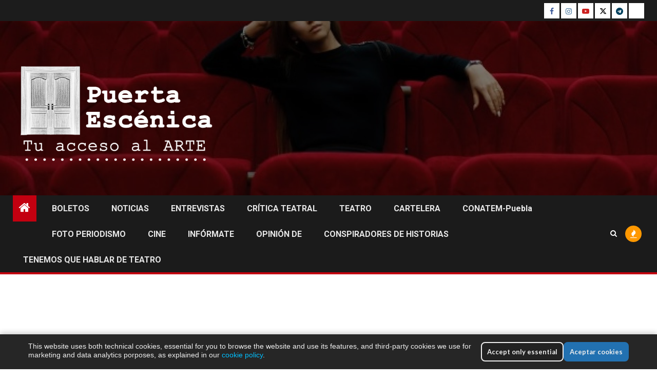

--- FILE ---
content_type: text/html; charset=UTF-8
request_url: https://puertaescenica.com/sobre-un-ejercicio-de-la-critica-conciencia-e-identidad/
body_size: 40282
content:
    <!doctype html>
<html lang="es">
    <head>
        <meta charset="UTF-8">
        <meta name="viewport" content="width=device-width, initial-scale=1">
        <link rel="profile" href="http://gmpg.org/xfn/11">

        <title>Sobre un ejercicio de la crítica, conciencia e identidad &#x2d; Puerta Escénica</title>

<!-- The SEO Framework by Sybre Waaijer -->
<meta name="robots" content="max-snippet:-1,max-image-preview:large,max-video-preview:-1" />
<link rel="canonical" href="https://puertaescenica.com/sobre-un-ejercicio-de-la-critica-conciencia-e-identidad/" />
<meta name="description" content="La consabida frase de que &ldquo;no hay teatro&rdquo; o &ldquo;no hay suficiente oferta&rdquo; carece de sentido cuando, no s&oacute;lo se est&aacute; atento a las carteleras y eventos anunciados a&#8230;" />
<meta property="og:type" content="article" />
<meta property="og:locale" content="es_MX" />
<meta property="og:site_name" content="Puerta Escénica" />
<meta property="og:title" content="Sobre un ejercicio de la crítica, conciencia e identidad" />
<meta property="og:description" content="La consabida frase de que &ldquo;no hay teatro&rdquo; o &ldquo;no hay suficiente oferta&rdquo; carece de sentido cuando, no s&oacute;lo se est&aacute; atento a las carteleras y eventos anunciados a trav&eacute;s de redes sociales&#8230;" />
<meta property="og:url" content="https://puertaescenica.com/sobre-un-ejercicio-de-la-critica-conciencia-e-identidad/" />
<meta property="og:image" content="https://puertaescenica.com/wp-content/uploads/2022/06/Puerta-Escencia-20.jpg" />
<meta property="og:image:width" content="789" />
<meta property="og:image:height" content="521" />
<meta property="og:image" content="https://radiopalafox.com/puertaescenica/wp-content/uploads/2022/06/prisma-banner.jpg" />
<meta property="og:image" content="https://puertaescenica.com/wp-content/uploads/2022/06/Puerta-Escencia-21.jpg" />
<meta property="og:image" content="https://puertaescenica.com/wp-content/uploads/2022/06/Gestionar-en-comunidad.jpg" />
<meta property="og:image" content="https://radiopalafox.com/puertaescenica/wp-content/uploads/2022/06/baner-fomarte-550-reflexivo.jpg" />
<meta property="og:image" content="https://puertaescenica.com/wp-content/uploads/2022/06/Puerta-Escencia-22.jpg" />
<meta property="article:published_time" content="2014-09-13T15:43:00+00:00" />
<meta property="article:modified_time" content="2022-06-29T15:50:19+00:00" />
<meta property="article:publisher" content="https://www.facebook.com/puertaescenica" />
<meta name="twitter:card" content="summary_large_image" />
<meta name="twitter:site" content="@puertaescenica" />
<meta name="twitter:title" content="Sobre un ejercicio de la crítica, conciencia e identidad" />
<meta name="twitter:description" content="La consabida frase de que &ldquo;no hay teatro&rdquo; o &ldquo;no hay suficiente oferta&rdquo; carece de sentido cuando, no s&oacute;lo se est&aacute; atento a las carteleras y eventos anunciados a trav&eacute;s de redes sociales&#8230;" />
<meta name="twitter:image" content="https://puertaescenica.com/wp-content/uploads/2022/06/Puerta-Escencia-20.jpg" />
<meta name="google-site-verification" content="dUn0OJDgp0V7kV57LRvvrpo--5r48_erMyA2Z4L6tX0" />
<script type="application/ld+json">{"@context":"https://schema.org","@graph":[{"@type":"WebSite","@id":"https://puertaescenica.com/#/schema/WebSite","url":"https://puertaescenica.com/","name":"Puerta Escénica","description":"Puerta Escénica es una agencia de noticias cultural y crítica teatral y cinematográfica.​ Noticias, entrevistas, crítica teatral, fotoperiodismo.","inLanguage":"es","potentialAction":{"@type":"SearchAction","target":{"@type":"EntryPoint","urlTemplate":"https://puertaescenica.com/search/{search_term_string}/"},"query-input":"required name=search_term_string"},"publisher":{"@type":"Organization","@id":"https://puertaescenica.com/#/schema/Organization","name":"Puerta Escénica","url":"https://puertaescenica.com/","logo":{"@type":"ImageObject","url":"https://puertaescenica.com/wp-content/uploads/2022/06/cropped-Logo-Puerta-2018-blanco-png-e1654716480508.png","contentUrl":"https://puertaescenica.com/wp-content/uploads/2022/06/cropped-Logo-Puerta-2018-blanco-png-e1654716480508.png","width":1000,"height":579,"contentSize":"376980"}}},{"@type":"WebPage","@id":"https://puertaescenica.com/sobre-un-ejercicio-de-la-critica-conciencia-e-identidad/","url":"https://puertaescenica.com/sobre-un-ejercicio-de-la-critica-conciencia-e-identidad/","name":"Sobre un ejercicio de la crítica, conciencia e identidad &#x2d; Puerta Escénica","description":"La consabida frase de que &ldquo;no hay teatro&rdquo; o &ldquo;no hay suficiente oferta&rdquo; carece de sentido cuando, no s&oacute;lo se est&aacute; atento a las carteleras y eventos anunciados a&#8230;","inLanguage":"es","isPartOf":{"@id":"https://puertaescenica.com/#/schema/WebSite"},"breadcrumb":{"@type":"BreadcrumbList","@id":"https://puertaescenica.com/#/schema/BreadcrumbList","itemListElement":[{"@type":"ListItem","position":1,"item":"https://puertaescenica.com/","name":"Puerta Escénica"},{"@type":"ListItem","position":2,"item":"https://puertaescenica.com/categorias/critica-teatral/","name":"Categoría: Crítica Teatral"},{"@type":"ListItem","position":3,"name":"Sobre un ejercicio de la crítica, conciencia e identidad"}]},"potentialAction":{"@type":"ReadAction","target":"https://puertaescenica.com/sobre-un-ejercicio-de-la-critica-conciencia-e-identidad/"},"datePublished":"2014-09-13T15:43:00+00:00","dateModified":"2022-06-29T15:50:19+00:00","author":{"@type":"Person","@id":"https://puertaescenica.com/#/schema/Person/62428154255dd359da6455eec0aa2edd","name":"Puerta Escénica"}}]}</script>
<!-- / The SEO Framework by Sybre Waaijer | 8.23ms meta | 4.10ms boot -->

<link rel='dns-prefetch' href='//www.googletagmanager.com' />
<link rel='dns-prefetch' href='//fonts.googleapis.com' />
<link rel='dns-prefetch' href='//pagead2.googlesyndication.com' />
<link rel="alternate" type="application/rss+xml" title="Puerta Escénica &raquo; Feed" href="https://puertaescenica.com/feed/" />
<link rel="alternate" type="application/rss+xml" title="Puerta Escénica &raquo; RSS de los comentarios" href="https://puertaescenica.com/comments/feed/" />
<link rel="alternate" type="application/rss+xml" title="Puerta Escénica &raquo; Sobre un ejercicio de la crítica, conciencia e identidad RSS de los comentarios" href="https://puertaescenica.com/sobre-un-ejercicio-de-la-critica-conciencia-e-identidad/feed/" />
<link rel="alternate" title="oEmbed (JSON)" type="application/json+oembed" href="https://puertaescenica.com/wp-json/oembed/1.0/embed?url=https%3A%2F%2Fpuertaescenica.com%2Fsobre-un-ejercicio-de-la-critica-conciencia-e-identidad%2F" />
<link rel="alternate" title="oEmbed (XML)" type="text/xml+oembed" href="https://puertaescenica.com/wp-json/oembed/1.0/embed?url=https%3A%2F%2Fpuertaescenica.com%2Fsobre-un-ejercicio-de-la-critica-conciencia-e-identidad%2F&#038;format=xml" />
<style id='wp-img-auto-sizes-contain-inline-css' type='text/css'>
img:is([sizes=auto i],[sizes^="auto," i]){contain-intrinsic-size:3000px 1500px}
/*# sourceURL=wp-img-auto-sizes-contain-inline-css */
</style>
<link rel='stylesheet' id='blockspare-frontend-block-style-css-css' href='https://puertaescenica.com/wp-content/plugins/blockspare/dist/style-blocks.css?ver=6.9' type='text/css' media='all' />
<link rel='stylesheet' id='latest-posts-block-fontawesome-front-css' href='https://puertaescenica.com/wp-content/plugins/latest-posts-block-lite/src/assets/fontawesome/css/all.css?ver=1753216601' type='text/css' media='all' />
<link rel='stylesheet' id='latest-posts-block-frontend-block-style-css-css' href='https://puertaescenica.com/wp-content/plugins/latest-posts-block-lite/dist/blocks.style.build.css?ver=6.9' type='text/css' media='all' />
<link rel='stylesheet' id='magic-content-box-blocks-fontawesome-front-css' href='https://puertaescenica.com/wp-content/plugins/magic-content-box-lite/src/assets/fontawesome/css/all.css?ver=1753209981' type='text/css' media='all' />
<link rel='stylesheet' id='magic-content-box-frontend-block-style-css-css' href='https://puertaescenica.com/wp-content/plugins/magic-content-box-lite/dist/blocks.style.build.css?ver=6.9' type='text/css' media='all' />
<style id='wp-emoji-styles-inline-css' type='text/css'>

	img.wp-smiley, img.emoji {
		display: inline !important;
		border: none !important;
		box-shadow: none !important;
		height: 1em !important;
		width: 1em !important;
		margin: 0 0.07em !important;
		vertical-align: -0.1em !important;
		background: none !important;
		padding: 0 !important;
	}
/*# sourceURL=wp-emoji-styles-inline-css */
</style>
<style id='wp-block-library-inline-css' type='text/css'>
:root{--wp-block-synced-color:#7a00df;--wp-block-synced-color--rgb:122,0,223;--wp-bound-block-color:var(--wp-block-synced-color);--wp-editor-canvas-background:#ddd;--wp-admin-theme-color:#007cba;--wp-admin-theme-color--rgb:0,124,186;--wp-admin-theme-color-darker-10:#006ba1;--wp-admin-theme-color-darker-10--rgb:0,107,160.5;--wp-admin-theme-color-darker-20:#005a87;--wp-admin-theme-color-darker-20--rgb:0,90,135;--wp-admin-border-width-focus:2px}@media (min-resolution:192dpi){:root{--wp-admin-border-width-focus:1.5px}}.wp-element-button{cursor:pointer}:root .has-very-light-gray-background-color{background-color:#eee}:root .has-very-dark-gray-background-color{background-color:#313131}:root .has-very-light-gray-color{color:#eee}:root .has-very-dark-gray-color{color:#313131}:root .has-vivid-green-cyan-to-vivid-cyan-blue-gradient-background{background:linear-gradient(135deg,#00d084,#0693e3)}:root .has-purple-crush-gradient-background{background:linear-gradient(135deg,#34e2e4,#4721fb 50%,#ab1dfe)}:root .has-hazy-dawn-gradient-background{background:linear-gradient(135deg,#faaca8,#dad0ec)}:root .has-subdued-olive-gradient-background{background:linear-gradient(135deg,#fafae1,#67a671)}:root .has-atomic-cream-gradient-background{background:linear-gradient(135deg,#fdd79a,#004a59)}:root .has-nightshade-gradient-background{background:linear-gradient(135deg,#330968,#31cdcf)}:root .has-midnight-gradient-background{background:linear-gradient(135deg,#020381,#2874fc)}:root{--wp--preset--font-size--normal:16px;--wp--preset--font-size--huge:42px}.has-regular-font-size{font-size:1em}.has-larger-font-size{font-size:2.625em}.has-normal-font-size{font-size:var(--wp--preset--font-size--normal)}.has-huge-font-size{font-size:var(--wp--preset--font-size--huge)}.has-text-align-center{text-align:center}.has-text-align-left{text-align:left}.has-text-align-right{text-align:right}.has-fit-text{white-space:nowrap!important}#end-resizable-editor-section{display:none}.aligncenter{clear:both}.items-justified-left{justify-content:flex-start}.items-justified-center{justify-content:center}.items-justified-right{justify-content:flex-end}.items-justified-space-between{justify-content:space-between}.screen-reader-text{border:0;clip-path:inset(50%);height:1px;margin:-1px;overflow:hidden;padding:0;position:absolute;width:1px;word-wrap:normal!important}.screen-reader-text:focus{background-color:#ddd;clip-path:none;color:#444;display:block;font-size:1em;height:auto;left:5px;line-height:normal;padding:15px 23px 14px;text-decoration:none;top:5px;width:auto;z-index:100000}html :where(.has-border-color){border-style:solid}html :where([style*=border-top-color]){border-top-style:solid}html :where([style*=border-right-color]){border-right-style:solid}html :where([style*=border-bottom-color]){border-bottom-style:solid}html :where([style*=border-left-color]){border-left-style:solid}html :where([style*=border-width]){border-style:solid}html :where([style*=border-top-width]){border-top-style:solid}html :where([style*=border-right-width]){border-right-style:solid}html :where([style*=border-bottom-width]){border-bottom-style:solid}html :where([style*=border-left-width]){border-left-style:solid}html :where(img[class*=wp-image-]){height:auto;max-width:100%}:where(figure){margin:0 0 1em}html :where(.is-position-sticky){--wp-admin--admin-bar--position-offset:var(--wp-admin--admin-bar--height,0px)}@media screen and (max-width:600px){html :where(.is-position-sticky){--wp-admin--admin-bar--position-offset:0px}}

/*# sourceURL=wp-block-library-inline-css */
</style><style id='wp-block-button-inline-css' type='text/css'>
.wp-block-button__link{align-content:center;box-sizing:border-box;cursor:pointer;display:inline-block;height:100%;text-align:center;word-break:break-word}.wp-block-button__link.aligncenter{text-align:center}.wp-block-button__link.alignright{text-align:right}:where(.wp-block-button__link){border-radius:9999px;box-shadow:none;padding:calc(.667em + 2px) calc(1.333em + 2px);text-decoration:none}.wp-block-button[style*=text-decoration] .wp-block-button__link{text-decoration:inherit}.wp-block-buttons>.wp-block-button.has-custom-width{max-width:none}.wp-block-buttons>.wp-block-button.has-custom-width .wp-block-button__link{width:100%}.wp-block-buttons>.wp-block-button.has-custom-font-size .wp-block-button__link{font-size:inherit}.wp-block-buttons>.wp-block-button.wp-block-button__width-25{width:calc(25% - var(--wp--style--block-gap, .5em)*.75)}.wp-block-buttons>.wp-block-button.wp-block-button__width-50{width:calc(50% - var(--wp--style--block-gap, .5em)*.5)}.wp-block-buttons>.wp-block-button.wp-block-button__width-75{width:calc(75% - var(--wp--style--block-gap, .5em)*.25)}.wp-block-buttons>.wp-block-button.wp-block-button__width-100{flex-basis:100%;width:100%}.wp-block-buttons.is-vertical>.wp-block-button.wp-block-button__width-25{width:25%}.wp-block-buttons.is-vertical>.wp-block-button.wp-block-button__width-50{width:50%}.wp-block-buttons.is-vertical>.wp-block-button.wp-block-button__width-75{width:75%}.wp-block-button.is-style-squared,.wp-block-button__link.wp-block-button.is-style-squared{border-radius:0}.wp-block-button.no-border-radius,.wp-block-button__link.no-border-radius{border-radius:0!important}:root :where(.wp-block-button .wp-block-button__link.is-style-outline),:root :where(.wp-block-button.is-style-outline>.wp-block-button__link){border:2px solid;padding:.667em 1.333em}:root :where(.wp-block-button .wp-block-button__link.is-style-outline:not(.has-text-color)),:root :where(.wp-block-button.is-style-outline>.wp-block-button__link:not(.has-text-color)){color:currentColor}:root :where(.wp-block-button .wp-block-button__link.is-style-outline:not(.has-background)),:root :where(.wp-block-button.is-style-outline>.wp-block-button__link:not(.has-background)){background-color:initial;background-image:none}
/*# sourceURL=https://puertaescenica.com/wp-includes/blocks/button/style.min.css */
</style>
<style id='wp-block-heading-inline-css' type='text/css'>
h1:where(.wp-block-heading).has-background,h2:where(.wp-block-heading).has-background,h3:where(.wp-block-heading).has-background,h4:where(.wp-block-heading).has-background,h5:where(.wp-block-heading).has-background,h6:where(.wp-block-heading).has-background{padding:1.25em 2.375em}h1.has-text-align-left[style*=writing-mode]:where([style*=vertical-lr]),h1.has-text-align-right[style*=writing-mode]:where([style*=vertical-rl]),h2.has-text-align-left[style*=writing-mode]:where([style*=vertical-lr]),h2.has-text-align-right[style*=writing-mode]:where([style*=vertical-rl]),h3.has-text-align-left[style*=writing-mode]:where([style*=vertical-lr]),h3.has-text-align-right[style*=writing-mode]:where([style*=vertical-rl]),h4.has-text-align-left[style*=writing-mode]:where([style*=vertical-lr]),h4.has-text-align-right[style*=writing-mode]:where([style*=vertical-rl]),h5.has-text-align-left[style*=writing-mode]:where([style*=vertical-lr]),h5.has-text-align-right[style*=writing-mode]:where([style*=vertical-rl]),h6.has-text-align-left[style*=writing-mode]:where([style*=vertical-lr]),h6.has-text-align-right[style*=writing-mode]:where([style*=vertical-rl]){rotate:180deg}
/*# sourceURL=https://puertaescenica.com/wp-includes/blocks/heading/style.min.css */
</style>
<style id='wp-block-image-inline-css' type='text/css'>
.wp-block-image>a,.wp-block-image>figure>a{display:inline-block}.wp-block-image img{box-sizing:border-box;height:auto;max-width:100%;vertical-align:bottom}@media not (prefers-reduced-motion){.wp-block-image img.hide{visibility:hidden}.wp-block-image img.show{animation:show-content-image .4s}}.wp-block-image[style*=border-radius] img,.wp-block-image[style*=border-radius]>a{border-radius:inherit}.wp-block-image.has-custom-border img{box-sizing:border-box}.wp-block-image.aligncenter{text-align:center}.wp-block-image.alignfull>a,.wp-block-image.alignwide>a{width:100%}.wp-block-image.alignfull img,.wp-block-image.alignwide img{height:auto;width:100%}.wp-block-image .aligncenter,.wp-block-image .alignleft,.wp-block-image .alignright,.wp-block-image.aligncenter,.wp-block-image.alignleft,.wp-block-image.alignright{display:table}.wp-block-image .aligncenter>figcaption,.wp-block-image .alignleft>figcaption,.wp-block-image .alignright>figcaption,.wp-block-image.aligncenter>figcaption,.wp-block-image.alignleft>figcaption,.wp-block-image.alignright>figcaption{caption-side:bottom;display:table-caption}.wp-block-image .alignleft{float:left;margin:.5em 1em .5em 0}.wp-block-image .alignright{float:right;margin:.5em 0 .5em 1em}.wp-block-image .aligncenter{margin-left:auto;margin-right:auto}.wp-block-image :where(figcaption){margin-bottom:1em;margin-top:.5em}.wp-block-image.is-style-circle-mask img{border-radius:9999px}@supports ((-webkit-mask-image:none) or (mask-image:none)) or (-webkit-mask-image:none){.wp-block-image.is-style-circle-mask img{border-radius:0;-webkit-mask-image:url('data:image/svg+xml;utf8,<svg viewBox="0 0 100 100" xmlns="http://www.w3.org/2000/svg"><circle cx="50" cy="50" r="50"/></svg>');mask-image:url('data:image/svg+xml;utf8,<svg viewBox="0 0 100 100" xmlns="http://www.w3.org/2000/svg"><circle cx="50" cy="50" r="50"/></svg>');mask-mode:alpha;-webkit-mask-position:center;mask-position:center;-webkit-mask-repeat:no-repeat;mask-repeat:no-repeat;-webkit-mask-size:contain;mask-size:contain}}:root :where(.wp-block-image.is-style-rounded img,.wp-block-image .is-style-rounded img){border-radius:9999px}.wp-block-image figure{margin:0}.wp-lightbox-container{display:flex;flex-direction:column;position:relative}.wp-lightbox-container img{cursor:zoom-in}.wp-lightbox-container img:hover+button{opacity:1}.wp-lightbox-container button{align-items:center;backdrop-filter:blur(16px) saturate(180%);background-color:#5a5a5a40;border:none;border-radius:4px;cursor:zoom-in;display:flex;height:20px;justify-content:center;opacity:0;padding:0;position:absolute;right:16px;text-align:center;top:16px;width:20px;z-index:100}@media not (prefers-reduced-motion){.wp-lightbox-container button{transition:opacity .2s ease}}.wp-lightbox-container button:focus-visible{outline:3px auto #5a5a5a40;outline:3px auto -webkit-focus-ring-color;outline-offset:3px}.wp-lightbox-container button:hover{cursor:pointer;opacity:1}.wp-lightbox-container button:focus{opacity:1}.wp-lightbox-container button:focus,.wp-lightbox-container button:hover,.wp-lightbox-container button:not(:hover):not(:active):not(.has-background){background-color:#5a5a5a40;border:none}.wp-lightbox-overlay{box-sizing:border-box;cursor:zoom-out;height:100vh;left:0;overflow:hidden;position:fixed;top:0;visibility:hidden;width:100%;z-index:100000}.wp-lightbox-overlay .close-button{align-items:center;cursor:pointer;display:flex;justify-content:center;min-height:40px;min-width:40px;padding:0;position:absolute;right:calc(env(safe-area-inset-right) + 16px);top:calc(env(safe-area-inset-top) + 16px);z-index:5000000}.wp-lightbox-overlay .close-button:focus,.wp-lightbox-overlay .close-button:hover,.wp-lightbox-overlay .close-button:not(:hover):not(:active):not(.has-background){background:none;border:none}.wp-lightbox-overlay .lightbox-image-container{height:var(--wp--lightbox-container-height);left:50%;overflow:hidden;position:absolute;top:50%;transform:translate(-50%,-50%);transform-origin:top left;width:var(--wp--lightbox-container-width);z-index:9999999999}.wp-lightbox-overlay .wp-block-image{align-items:center;box-sizing:border-box;display:flex;height:100%;justify-content:center;margin:0;position:relative;transform-origin:0 0;width:100%;z-index:3000000}.wp-lightbox-overlay .wp-block-image img{height:var(--wp--lightbox-image-height);min-height:var(--wp--lightbox-image-height);min-width:var(--wp--lightbox-image-width);width:var(--wp--lightbox-image-width)}.wp-lightbox-overlay .wp-block-image figcaption{display:none}.wp-lightbox-overlay button{background:none;border:none}.wp-lightbox-overlay .scrim{background-color:#fff;height:100%;opacity:.9;position:absolute;width:100%;z-index:2000000}.wp-lightbox-overlay.active{visibility:visible}@media not (prefers-reduced-motion){.wp-lightbox-overlay.active{animation:turn-on-visibility .25s both}.wp-lightbox-overlay.active img{animation:turn-on-visibility .35s both}.wp-lightbox-overlay.show-closing-animation:not(.active){animation:turn-off-visibility .35s both}.wp-lightbox-overlay.show-closing-animation:not(.active) img{animation:turn-off-visibility .25s both}.wp-lightbox-overlay.zoom.active{animation:none;opacity:1;visibility:visible}.wp-lightbox-overlay.zoom.active .lightbox-image-container{animation:lightbox-zoom-in .4s}.wp-lightbox-overlay.zoom.active .lightbox-image-container img{animation:none}.wp-lightbox-overlay.zoom.active .scrim{animation:turn-on-visibility .4s forwards}.wp-lightbox-overlay.zoom.show-closing-animation:not(.active){animation:none}.wp-lightbox-overlay.zoom.show-closing-animation:not(.active) .lightbox-image-container{animation:lightbox-zoom-out .4s}.wp-lightbox-overlay.zoom.show-closing-animation:not(.active) .lightbox-image-container img{animation:none}.wp-lightbox-overlay.zoom.show-closing-animation:not(.active) .scrim{animation:turn-off-visibility .4s forwards}}@keyframes show-content-image{0%{visibility:hidden}99%{visibility:hidden}to{visibility:visible}}@keyframes turn-on-visibility{0%{opacity:0}to{opacity:1}}@keyframes turn-off-visibility{0%{opacity:1;visibility:visible}99%{opacity:0;visibility:visible}to{opacity:0;visibility:hidden}}@keyframes lightbox-zoom-in{0%{transform:translate(calc((-100vw + var(--wp--lightbox-scrollbar-width))/2 + var(--wp--lightbox-initial-left-position)),calc(-50vh + var(--wp--lightbox-initial-top-position))) scale(var(--wp--lightbox-scale))}to{transform:translate(-50%,-50%) scale(1)}}@keyframes lightbox-zoom-out{0%{transform:translate(-50%,-50%) scale(1);visibility:visible}99%{visibility:visible}to{transform:translate(calc((-100vw + var(--wp--lightbox-scrollbar-width))/2 + var(--wp--lightbox-initial-left-position)),calc(-50vh + var(--wp--lightbox-initial-top-position))) scale(var(--wp--lightbox-scale));visibility:hidden}}
/*# sourceURL=https://puertaescenica.com/wp-includes/blocks/image/style.min.css */
</style>
<style id='wp-block-image-theme-inline-css' type='text/css'>
:root :where(.wp-block-image figcaption){color:#555;font-size:13px;text-align:center}.is-dark-theme :root :where(.wp-block-image figcaption){color:#ffffffa6}.wp-block-image{margin:0 0 1em}
/*# sourceURL=https://puertaescenica.com/wp-includes/blocks/image/theme.min.css */
</style>
<style id='wp-block-buttons-inline-css' type='text/css'>
.wp-block-buttons{box-sizing:border-box}.wp-block-buttons.is-vertical{flex-direction:column}.wp-block-buttons.is-vertical>.wp-block-button:last-child{margin-bottom:0}.wp-block-buttons>.wp-block-button{display:inline-block;margin:0}.wp-block-buttons.is-content-justification-left{justify-content:flex-start}.wp-block-buttons.is-content-justification-left.is-vertical{align-items:flex-start}.wp-block-buttons.is-content-justification-center{justify-content:center}.wp-block-buttons.is-content-justification-center.is-vertical{align-items:center}.wp-block-buttons.is-content-justification-right{justify-content:flex-end}.wp-block-buttons.is-content-justification-right.is-vertical{align-items:flex-end}.wp-block-buttons.is-content-justification-space-between{justify-content:space-between}.wp-block-buttons.aligncenter{text-align:center}.wp-block-buttons:not(.is-content-justification-space-between,.is-content-justification-right,.is-content-justification-left,.is-content-justification-center) .wp-block-button.aligncenter{margin-left:auto;margin-right:auto;width:100%}.wp-block-buttons[style*=text-decoration] .wp-block-button,.wp-block-buttons[style*=text-decoration] .wp-block-button__link{text-decoration:inherit}.wp-block-buttons.has-custom-font-size .wp-block-button__link{font-size:inherit}.wp-block-buttons .wp-block-button__link{width:100%}.wp-block-button.aligncenter{text-align:center}
/*# sourceURL=https://puertaescenica.com/wp-includes/blocks/buttons/style.min.css */
</style>
<style id='wp-block-columns-inline-css' type='text/css'>
.wp-block-columns{box-sizing:border-box;display:flex;flex-wrap:wrap!important}@media (min-width:782px){.wp-block-columns{flex-wrap:nowrap!important}}.wp-block-columns{align-items:normal!important}.wp-block-columns.are-vertically-aligned-top{align-items:flex-start}.wp-block-columns.are-vertically-aligned-center{align-items:center}.wp-block-columns.are-vertically-aligned-bottom{align-items:flex-end}@media (max-width:781px){.wp-block-columns:not(.is-not-stacked-on-mobile)>.wp-block-column{flex-basis:100%!important}}@media (min-width:782px){.wp-block-columns:not(.is-not-stacked-on-mobile)>.wp-block-column{flex-basis:0;flex-grow:1}.wp-block-columns:not(.is-not-stacked-on-mobile)>.wp-block-column[style*=flex-basis]{flex-grow:0}}.wp-block-columns.is-not-stacked-on-mobile{flex-wrap:nowrap!important}.wp-block-columns.is-not-stacked-on-mobile>.wp-block-column{flex-basis:0;flex-grow:1}.wp-block-columns.is-not-stacked-on-mobile>.wp-block-column[style*=flex-basis]{flex-grow:0}:where(.wp-block-columns){margin-bottom:1.75em}:where(.wp-block-columns.has-background){padding:1.25em 2.375em}.wp-block-column{flex-grow:1;min-width:0;overflow-wrap:break-word;word-break:break-word}.wp-block-column.is-vertically-aligned-top{align-self:flex-start}.wp-block-column.is-vertically-aligned-center{align-self:center}.wp-block-column.is-vertically-aligned-bottom{align-self:flex-end}.wp-block-column.is-vertically-aligned-stretch{align-self:stretch}.wp-block-column.is-vertically-aligned-bottom,.wp-block-column.is-vertically-aligned-center,.wp-block-column.is-vertically-aligned-top{width:100%}
/*# sourceURL=https://puertaescenica.com/wp-includes/blocks/columns/style.min.css */
</style>
<style id='wp-block-embed-inline-css' type='text/css'>
.wp-block-embed.alignleft,.wp-block-embed.alignright,.wp-block[data-align=left]>[data-type="core/embed"],.wp-block[data-align=right]>[data-type="core/embed"]{max-width:360px;width:100%}.wp-block-embed.alignleft .wp-block-embed__wrapper,.wp-block-embed.alignright .wp-block-embed__wrapper,.wp-block[data-align=left]>[data-type="core/embed"] .wp-block-embed__wrapper,.wp-block[data-align=right]>[data-type="core/embed"] .wp-block-embed__wrapper{min-width:280px}.wp-block-cover .wp-block-embed{min-height:240px;min-width:320px}.wp-block-embed{overflow-wrap:break-word}.wp-block-embed :where(figcaption){margin-bottom:1em;margin-top:.5em}.wp-block-embed iframe{max-width:100%}.wp-block-embed__wrapper{position:relative}.wp-embed-responsive .wp-has-aspect-ratio .wp-block-embed__wrapper:before{content:"";display:block;padding-top:50%}.wp-embed-responsive .wp-has-aspect-ratio iframe{bottom:0;height:100%;left:0;position:absolute;right:0;top:0;width:100%}.wp-embed-responsive .wp-embed-aspect-21-9 .wp-block-embed__wrapper:before{padding-top:42.85%}.wp-embed-responsive .wp-embed-aspect-18-9 .wp-block-embed__wrapper:before{padding-top:50%}.wp-embed-responsive .wp-embed-aspect-16-9 .wp-block-embed__wrapper:before{padding-top:56.25%}.wp-embed-responsive .wp-embed-aspect-4-3 .wp-block-embed__wrapper:before{padding-top:75%}.wp-embed-responsive .wp-embed-aspect-1-1 .wp-block-embed__wrapper:before{padding-top:100%}.wp-embed-responsive .wp-embed-aspect-9-16 .wp-block-embed__wrapper:before{padding-top:177.77%}.wp-embed-responsive .wp-embed-aspect-1-2 .wp-block-embed__wrapper:before{padding-top:200%}
/*# sourceURL=https://puertaescenica.com/wp-includes/blocks/embed/style.min.css */
</style>
<style id='wp-block-embed-theme-inline-css' type='text/css'>
.wp-block-embed :where(figcaption){color:#555;font-size:13px;text-align:center}.is-dark-theme .wp-block-embed :where(figcaption){color:#ffffffa6}.wp-block-embed{margin:0 0 1em}
/*# sourceURL=https://puertaescenica.com/wp-includes/blocks/embed/theme.min.css */
</style>
<style id='wp-block-group-inline-css' type='text/css'>
.wp-block-group{box-sizing:border-box}:where(.wp-block-group.wp-block-group-is-layout-constrained){position:relative}
/*# sourceURL=https://puertaescenica.com/wp-includes/blocks/group/style.min.css */
</style>
<style id='wp-block-group-theme-inline-css' type='text/css'>
:where(.wp-block-group.has-background){padding:1.25em 2.375em}
/*# sourceURL=https://puertaescenica.com/wp-includes/blocks/group/theme.min.css */
</style>
<style id='wp-block-paragraph-inline-css' type='text/css'>
.is-small-text{font-size:.875em}.is-regular-text{font-size:1em}.is-large-text{font-size:2.25em}.is-larger-text{font-size:3em}.has-drop-cap:not(:focus):first-letter{float:left;font-size:8.4em;font-style:normal;font-weight:100;line-height:.68;margin:.05em .1em 0 0;text-transform:uppercase}body.rtl .has-drop-cap:not(:focus):first-letter{float:none;margin-left:.1em}p.has-drop-cap.has-background{overflow:hidden}:root :where(p.has-background){padding:1.25em 2.375em}:where(p.has-text-color:not(.has-link-color)) a{color:inherit}p.has-text-align-left[style*="writing-mode:vertical-lr"],p.has-text-align-right[style*="writing-mode:vertical-rl"]{rotate:180deg}
/*# sourceURL=https://puertaescenica.com/wp-includes/blocks/paragraph/style.min.css */
</style>
<style id='wp-block-separator-inline-css' type='text/css'>
@charset "UTF-8";.wp-block-separator{border:none;border-top:2px solid}:root :where(.wp-block-separator.is-style-dots){height:auto;line-height:1;text-align:center}:root :where(.wp-block-separator.is-style-dots):before{color:currentColor;content:"···";font-family:serif;font-size:1.5em;letter-spacing:2em;padding-left:2em}.wp-block-separator.is-style-dots{background:none!important;border:none!important}
/*# sourceURL=https://puertaescenica.com/wp-includes/blocks/separator/style.min.css */
</style>
<style id='wp-block-separator-theme-inline-css' type='text/css'>
.wp-block-separator.has-css-opacity{opacity:.4}.wp-block-separator{border:none;border-bottom:2px solid;margin-left:auto;margin-right:auto}.wp-block-separator.has-alpha-channel-opacity{opacity:1}.wp-block-separator:not(.is-style-wide):not(.is-style-dots){width:100px}.wp-block-separator.has-background:not(.is-style-dots){border-bottom:none;height:1px}.wp-block-separator.has-background:not(.is-style-wide):not(.is-style-dots){height:2px}
/*# sourceURL=https://puertaescenica.com/wp-includes/blocks/separator/theme.min.css */
</style>
<style id='global-styles-inline-css' type='text/css'>
:root{--wp--preset--aspect-ratio--square: 1;--wp--preset--aspect-ratio--4-3: 4/3;--wp--preset--aspect-ratio--3-4: 3/4;--wp--preset--aspect-ratio--3-2: 3/2;--wp--preset--aspect-ratio--2-3: 2/3;--wp--preset--aspect-ratio--16-9: 16/9;--wp--preset--aspect-ratio--9-16: 9/16;--wp--preset--color--black: #000000;--wp--preset--color--cyan-bluish-gray: #abb8c3;--wp--preset--color--white: #ffffff;--wp--preset--color--pale-pink: #f78da7;--wp--preset--color--vivid-red: #cf2e2e;--wp--preset--color--luminous-vivid-orange: #ff6900;--wp--preset--color--luminous-vivid-amber: #fcb900;--wp--preset--color--light-green-cyan: #7bdcb5;--wp--preset--color--vivid-green-cyan: #00d084;--wp--preset--color--pale-cyan-blue: #8ed1fc;--wp--preset--color--vivid-cyan-blue: #0693e3;--wp--preset--color--vivid-purple: #9b51e0;--wp--preset--gradient--vivid-cyan-blue-to-vivid-purple: linear-gradient(135deg,rgb(6,147,227) 0%,rgb(155,81,224) 100%);--wp--preset--gradient--light-green-cyan-to-vivid-green-cyan: linear-gradient(135deg,rgb(122,220,180) 0%,rgb(0,208,130) 100%);--wp--preset--gradient--luminous-vivid-amber-to-luminous-vivid-orange: linear-gradient(135deg,rgb(252,185,0) 0%,rgb(255,105,0) 100%);--wp--preset--gradient--luminous-vivid-orange-to-vivid-red: linear-gradient(135deg,rgb(255,105,0) 0%,rgb(207,46,46) 100%);--wp--preset--gradient--very-light-gray-to-cyan-bluish-gray: linear-gradient(135deg,rgb(238,238,238) 0%,rgb(169,184,195) 100%);--wp--preset--gradient--cool-to-warm-spectrum: linear-gradient(135deg,rgb(74,234,220) 0%,rgb(151,120,209) 20%,rgb(207,42,186) 40%,rgb(238,44,130) 60%,rgb(251,105,98) 80%,rgb(254,248,76) 100%);--wp--preset--gradient--blush-light-purple: linear-gradient(135deg,rgb(255,206,236) 0%,rgb(152,150,240) 100%);--wp--preset--gradient--blush-bordeaux: linear-gradient(135deg,rgb(254,205,165) 0%,rgb(254,45,45) 50%,rgb(107,0,62) 100%);--wp--preset--gradient--luminous-dusk: linear-gradient(135deg,rgb(255,203,112) 0%,rgb(199,81,192) 50%,rgb(65,88,208) 100%);--wp--preset--gradient--pale-ocean: linear-gradient(135deg,rgb(255,245,203) 0%,rgb(182,227,212) 50%,rgb(51,167,181) 100%);--wp--preset--gradient--electric-grass: linear-gradient(135deg,rgb(202,248,128) 0%,rgb(113,206,126) 100%);--wp--preset--gradient--midnight: linear-gradient(135deg,rgb(2,3,129) 0%,rgb(40,116,252) 100%);--wp--preset--font-size--small: 13px;--wp--preset--font-size--medium: 20px;--wp--preset--font-size--large: 36px;--wp--preset--font-size--x-large: 42px;--wp--preset--spacing--20: 0.44rem;--wp--preset--spacing--30: 0.67rem;--wp--preset--spacing--40: 1rem;--wp--preset--spacing--50: 1.5rem;--wp--preset--spacing--60: 2.25rem;--wp--preset--spacing--70: 3.38rem;--wp--preset--spacing--80: 5.06rem;--wp--preset--shadow--natural: 6px 6px 9px rgba(0, 0, 0, 0.2);--wp--preset--shadow--deep: 12px 12px 50px rgba(0, 0, 0, 0.4);--wp--preset--shadow--sharp: 6px 6px 0px rgba(0, 0, 0, 0.2);--wp--preset--shadow--outlined: 6px 6px 0px -3px rgb(255, 255, 255), 6px 6px rgb(0, 0, 0);--wp--preset--shadow--crisp: 6px 6px 0px rgb(0, 0, 0);}:root { --wp--style--global--content-size: 1000px;--wp--style--global--wide-size: 1500px; }:where(body) { margin: 0; }.wp-site-blocks > .alignleft { float: left; margin-right: 2em; }.wp-site-blocks > .alignright { float: right; margin-left: 2em; }.wp-site-blocks > .aligncenter { justify-content: center; margin-left: auto; margin-right: auto; }:where(.wp-site-blocks) > * { margin-block-start: 24px; margin-block-end: 0; }:where(.wp-site-blocks) > :first-child { margin-block-start: 0; }:where(.wp-site-blocks) > :last-child { margin-block-end: 0; }:root { --wp--style--block-gap: 24px; }:root :where(.is-layout-flow) > :first-child{margin-block-start: 0;}:root :where(.is-layout-flow) > :last-child{margin-block-end: 0;}:root :where(.is-layout-flow) > *{margin-block-start: 24px;margin-block-end: 0;}:root :where(.is-layout-constrained) > :first-child{margin-block-start: 0;}:root :where(.is-layout-constrained) > :last-child{margin-block-end: 0;}:root :where(.is-layout-constrained) > *{margin-block-start: 24px;margin-block-end: 0;}:root :where(.is-layout-flex){gap: 24px;}:root :where(.is-layout-grid){gap: 24px;}.is-layout-flow > .alignleft{float: left;margin-inline-start: 0;margin-inline-end: 2em;}.is-layout-flow > .alignright{float: right;margin-inline-start: 2em;margin-inline-end: 0;}.is-layout-flow > .aligncenter{margin-left: auto !important;margin-right: auto !important;}.is-layout-constrained > .alignleft{float: left;margin-inline-start: 0;margin-inline-end: 2em;}.is-layout-constrained > .alignright{float: right;margin-inline-start: 2em;margin-inline-end: 0;}.is-layout-constrained > .aligncenter{margin-left: auto !important;margin-right: auto !important;}.is-layout-constrained > :where(:not(.alignleft):not(.alignright):not(.alignfull)){max-width: var(--wp--style--global--content-size);margin-left: auto !important;margin-right: auto !important;}.is-layout-constrained > .alignwide{max-width: var(--wp--style--global--wide-size);}body .is-layout-flex{display: flex;}.is-layout-flex{flex-wrap: wrap;align-items: center;}.is-layout-flex > :is(*, div){margin: 0;}body .is-layout-grid{display: grid;}.is-layout-grid > :is(*, div){margin: 0;}body{padding-top: 0px;padding-right: 0px;padding-bottom: 0px;padding-left: 0px;}a:where(:not(.wp-element-button)){text-decoration: none;}:root :where(.wp-element-button, .wp-block-button__link){background-color: #32373c;border-radius: 0;border-width: 0;color: #fff;font-family: inherit;font-size: inherit;font-style: inherit;font-weight: inherit;letter-spacing: inherit;line-height: inherit;padding-top: calc(0.667em + 2px);padding-right: calc(1.333em + 2px);padding-bottom: calc(0.667em + 2px);padding-left: calc(1.333em + 2px);text-decoration: none;text-transform: inherit;}.has-black-color{color: var(--wp--preset--color--black) !important;}.has-cyan-bluish-gray-color{color: var(--wp--preset--color--cyan-bluish-gray) !important;}.has-white-color{color: var(--wp--preset--color--white) !important;}.has-pale-pink-color{color: var(--wp--preset--color--pale-pink) !important;}.has-vivid-red-color{color: var(--wp--preset--color--vivid-red) !important;}.has-luminous-vivid-orange-color{color: var(--wp--preset--color--luminous-vivid-orange) !important;}.has-luminous-vivid-amber-color{color: var(--wp--preset--color--luminous-vivid-amber) !important;}.has-light-green-cyan-color{color: var(--wp--preset--color--light-green-cyan) !important;}.has-vivid-green-cyan-color{color: var(--wp--preset--color--vivid-green-cyan) !important;}.has-pale-cyan-blue-color{color: var(--wp--preset--color--pale-cyan-blue) !important;}.has-vivid-cyan-blue-color{color: var(--wp--preset--color--vivid-cyan-blue) !important;}.has-vivid-purple-color{color: var(--wp--preset--color--vivid-purple) !important;}.has-black-background-color{background-color: var(--wp--preset--color--black) !important;}.has-cyan-bluish-gray-background-color{background-color: var(--wp--preset--color--cyan-bluish-gray) !important;}.has-white-background-color{background-color: var(--wp--preset--color--white) !important;}.has-pale-pink-background-color{background-color: var(--wp--preset--color--pale-pink) !important;}.has-vivid-red-background-color{background-color: var(--wp--preset--color--vivid-red) !important;}.has-luminous-vivid-orange-background-color{background-color: var(--wp--preset--color--luminous-vivid-orange) !important;}.has-luminous-vivid-amber-background-color{background-color: var(--wp--preset--color--luminous-vivid-amber) !important;}.has-light-green-cyan-background-color{background-color: var(--wp--preset--color--light-green-cyan) !important;}.has-vivid-green-cyan-background-color{background-color: var(--wp--preset--color--vivid-green-cyan) !important;}.has-pale-cyan-blue-background-color{background-color: var(--wp--preset--color--pale-cyan-blue) !important;}.has-vivid-cyan-blue-background-color{background-color: var(--wp--preset--color--vivid-cyan-blue) !important;}.has-vivid-purple-background-color{background-color: var(--wp--preset--color--vivid-purple) !important;}.has-black-border-color{border-color: var(--wp--preset--color--black) !important;}.has-cyan-bluish-gray-border-color{border-color: var(--wp--preset--color--cyan-bluish-gray) !important;}.has-white-border-color{border-color: var(--wp--preset--color--white) !important;}.has-pale-pink-border-color{border-color: var(--wp--preset--color--pale-pink) !important;}.has-vivid-red-border-color{border-color: var(--wp--preset--color--vivid-red) !important;}.has-luminous-vivid-orange-border-color{border-color: var(--wp--preset--color--luminous-vivid-orange) !important;}.has-luminous-vivid-amber-border-color{border-color: var(--wp--preset--color--luminous-vivid-amber) !important;}.has-light-green-cyan-border-color{border-color: var(--wp--preset--color--light-green-cyan) !important;}.has-vivid-green-cyan-border-color{border-color: var(--wp--preset--color--vivid-green-cyan) !important;}.has-pale-cyan-blue-border-color{border-color: var(--wp--preset--color--pale-cyan-blue) !important;}.has-vivid-cyan-blue-border-color{border-color: var(--wp--preset--color--vivid-cyan-blue) !important;}.has-vivid-purple-border-color{border-color: var(--wp--preset--color--vivid-purple) !important;}.has-vivid-cyan-blue-to-vivid-purple-gradient-background{background: var(--wp--preset--gradient--vivid-cyan-blue-to-vivid-purple) !important;}.has-light-green-cyan-to-vivid-green-cyan-gradient-background{background: var(--wp--preset--gradient--light-green-cyan-to-vivid-green-cyan) !important;}.has-luminous-vivid-amber-to-luminous-vivid-orange-gradient-background{background: var(--wp--preset--gradient--luminous-vivid-amber-to-luminous-vivid-orange) !important;}.has-luminous-vivid-orange-to-vivid-red-gradient-background{background: var(--wp--preset--gradient--luminous-vivid-orange-to-vivid-red) !important;}.has-very-light-gray-to-cyan-bluish-gray-gradient-background{background: var(--wp--preset--gradient--very-light-gray-to-cyan-bluish-gray) !important;}.has-cool-to-warm-spectrum-gradient-background{background: var(--wp--preset--gradient--cool-to-warm-spectrum) !important;}.has-blush-light-purple-gradient-background{background: var(--wp--preset--gradient--blush-light-purple) !important;}.has-blush-bordeaux-gradient-background{background: var(--wp--preset--gradient--blush-bordeaux) !important;}.has-luminous-dusk-gradient-background{background: var(--wp--preset--gradient--luminous-dusk) !important;}.has-pale-ocean-gradient-background{background: var(--wp--preset--gradient--pale-ocean) !important;}.has-electric-grass-gradient-background{background: var(--wp--preset--gradient--electric-grass) !important;}.has-midnight-gradient-background{background: var(--wp--preset--gradient--midnight) !important;}.has-small-font-size{font-size: var(--wp--preset--font-size--small) !important;}.has-medium-font-size{font-size: var(--wp--preset--font-size--medium) !important;}.has-large-font-size{font-size: var(--wp--preset--font-size--large) !important;}.has-x-large-font-size{font-size: var(--wp--preset--font-size--x-large) !important;}
:root :where(.wp-block-button .wp-block-button__link){border-radius: 0;}
/*# sourceURL=global-styles-inline-css */
</style>
<style id='core-block-supports-inline-css' type='text/css'>
.wp-container-core-columns-is-layout-28f84493{flex-wrap:nowrap;}
/*# sourceURL=core-block-supports-inline-css */
</style>

<link rel='stylesheet' id='fontawesome-css' href='https://puertaescenica.com/wp-content/plugins/blockspare/assets/fontawesome/css/all.css?ver=6.9' type='text/css' media='all' />
<link rel='stylesheet' id='slick-css' href='https://puertaescenica.com/wp-content/plugins/blockspare/assets/slick/css/slick.css?ver=6.9' type='text/css' media='all' />
<link rel='stylesheet' id='wp-aas-public-css-css' href='https://puertaescenica.com/wp-content/plugins/accordion-and-accordion-slider/assets/css/wp-aas-public.css?ver=1.4.3' type='text/css' media='all' />
<link rel='stylesheet' id='bc_rb_global_style-css' href='https://puertaescenica.com/wp-content/plugins/random-banner/assets/style/bc_rb_global.css?ver=4.2.11' type='text/css' media='all' />
<link rel='stylesheet' id='bc_rb_animate-css' href='https://puertaescenica.com/wp-content/plugins/random-banner/assets/style/animate.css?ver=4.2.11' type='text/css' media='all' />
<link rel='stylesheet' id='owl.carousel-style-css' href='https://puertaescenica.com/wp-content/plugins/random-banner/assets/style/owl.carousel.css?ver=4.2.11' type='text/css' media='all' />
<link rel='stylesheet' id='owl.carousel-default-css' href='https://puertaescenica.com/wp-content/plugins/random-banner/assets/style/owl.theme.default.css?ver=4.2.11' type='text/css' media='all' />
<link rel='stylesheet' id='owl.carousel-transitions-css' href='https://puertaescenica.com/wp-content/plugins/random-banner/assets/style/owl.transitions.css?ver=4.2.11' type='text/css' media='all' />
<link rel='stylesheet' id='responsive-slick-slider-css' href='https://puertaescenica.com/wp-content/plugins/responsive-slick-slider/public/css/responsive-slick-slider-public.css?ver=1.5.1' type='text/css' media='all' />
<link rel='stylesheet' id='etn-icon-css' href='https://puertaescenica.com/wp-content/plugins/wp-event-solution/assets/css/etn-icon.css?ver=4.0.34' type='text/css' media='all' />
<link rel='stylesheet' id='etn-public-css-css' href='https://puertaescenica.com/wp-content/plugins/wp-event-solution/build/css/event-manager-public-styles.css?ver=4.0.34' type='text/css' media='all' />
<link rel='stylesheet' id='aft-icons-css' href='https://puertaescenica.com/wp-content/themes/newsium/assets/icons/style.css?ver=6.9' type='text/css' media='all' />
<link rel='stylesheet' id='bootstrap-css' href='https://puertaescenica.com/wp-content/themes/newsium/assets/bootstrap/css/bootstrap.min.css?ver=6.9' type='text/css' media='all' />
<link rel='stylesheet' id='slick-css-css' href='https://puertaescenica.com/wp-content/themes/newsium/assets/slick/css/slick.min.css?ver=6.9' type='text/css' media='all' />
<link rel='stylesheet' id='sidr-css' href='https://puertaescenica.com/wp-content/themes/newsium/assets/sidr/css/jquery.sidr.dark.css?ver=6.9' type='text/css' media='all' />
<link rel='stylesheet' id='magnific-popup-css' href='https://puertaescenica.com/wp-content/themes/newsium/assets/magnific-popup/magnific-popup.css?ver=6.9' type='text/css' media='all' />
<link rel='stylesheet' id='newsium-google-fonts-css' href='https://fonts.googleapis.com/css?family=Roboto:100,300,400,500,700|Lato:400,300,400italic,900,700&#038;subset=latin,latin-ext' type='text/css' media='all' />
<link rel='stylesheet' id='newsium-style-css' href='https://puertaescenica.com/wp-content/themes/newsium/style.css?ver=4.2.7' type='text/css' media='all' />
<script type="text/javascript" src="https://puertaescenica.com/wp-includes/js/jquery/jquery.min.js?ver=3.7.1" id="jquery-core-js"></script>
<script type="text/javascript" src="https://puertaescenica.com/wp-includes/js/jquery/jquery-migrate.min.js?ver=3.4.1" id="jquery-migrate-js"></script>
<script type="text/javascript" src="https://puertaescenica.com/wp-content/plugins/blockspare/assets/js/countup/waypoints.min.js?ver=6.9" id="waypoint-js"></script>
<script type="text/javascript" src="https://puertaescenica.com/wp-content/plugins/blockspare/assets/js/countup/jquery.counterup.min.js?ver=1" id="countup-js"></script>
<script type="text/javascript" src="https://puertaescenica.com/wp-content/plugins/responsive-slick-slider/public/js/responsive-slick-slider-public.js?ver=1.5.1" id="responsive-slick-slider-js"></script>

<!-- Google tag (gtag.js) snippet added by Site Kit -->

<!-- Fragmento de código de Google Analytics añadido por Site Kit -->
<script type="text/javascript" src="https://www.googletagmanager.com/gtag/js?id=G-TYJCLQTD54" id="google_gtagjs-js" async></script>
<script type="text/javascript" id="google_gtagjs-js-after">
/* <![CDATA[ */
window.dataLayer = window.dataLayer || [];function gtag(){dataLayer.push(arguments);}
gtag("set","linker",{"domains":["puertaescenica.com"]});
gtag("js", new Date());
gtag("set", "developer_id.dZTNiMT", true);
gtag("config", "G-TYJCLQTD54");
//# sourceURL=google_gtagjs-js-after
/* ]]> */
</script>

<!-- End Google tag (gtag.js) snippet added by Site Kit -->
<link rel="https://api.w.org/" href="https://puertaescenica.com/wp-json/" /><link rel="alternate" title="JSON" type="application/json" href="https://puertaescenica.com/wp-json/wp/v2/posts/2996" /><link rel="EditURI" type="application/rsd+xml" title="RSD" href="https://puertaescenica.com/xmlrpc.php?rsd" />
<meta name="generator" content="Site Kit by Google 1.157.0" /><script src="https://www.youtube.com/iframe_api"></script><link rel="pingback" href="https://puertaescenica.com/xmlrpc.php">
<!-- Metaetiquetas de Google AdSense añadidas por Site Kit -->
<meta name="google-adsense-platform-account" content="ca-host-pub-2644536267352236">
<meta name="google-adsense-platform-domain" content="sitekit.withgoogle.com">
<!-- Acabar con las metaetiquetas de Google AdSense añadidas por Site Kit -->
        <style type="text/css">
                        .site-title,
            .site-description {
                position: absolute;
                clip: rect(1px, 1px, 1px, 1px);
                display: none;
            }

            
                        .elementor-default .elementor-section.elementor-section-full_width > .elementor-container,
            .elementor-default .elementor-section.elementor-section-boxed > .elementor-container,
            .elementor-page .elementor-section.elementor-section-full_width > .elementor-container,
            .elementor-page .elementor-section.elementor-section-boxed > .elementor-container{
                max-width: 1500px;
            }
            .align-content-left .elementor-section-stretched,
            .align-content-right .elementor-section-stretched {
                max-width: 100%;
                left: 0 !important;
            }

        </style>
        <style type="text/css" id="custom-background-css">
body.custom-background { background-color: #ffffff; }
</style>
	
<!-- Fragmento de código de Google Adsense añadido por Site Kit -->
<script type="text/javascript" async="async" src="https://pagead2.googlesyndication.com/pagead/js/adsbygoogle.js?client=ca-pub-4698258917223523&amp;host=ca-host-pub-2644536267352236" crossorigin="anonymous"></script>

<!-- Final del fragmento de código de Google Adsense añadido por Site Kit -->
<link rel="icon" href="https://puertaescenica.com/wp-content/uploads/2022/06/cropped-Portada-Youtube-Puerta-Escenica-e1654551756590-32x32.jpg" sizes="32x32" />
<link rel="icon" href="https://puertaescenica.com/wp-content/uploads/2022/06/cropped-Portada-Youtube-Puerta-Escenica-e1654551756590-192x192.jpg" sizes="192x192" />
<link rel="apple-touch-icon" href="https://puertaescenica.com/wp-content/uploads/2022/06/cropped-Portada-Youtube-Puerta-Escenica-e1654551756590-180x180.jpg" />
<meta name="msapplication-TileImage" content="https://puertaescenica.com/wp-content/uploads/2022/06/cropped-Portada-Youtube-Puerta-Escenica-e1654551756590-270x270.jpg" />
    <style id='etn-custom-css-inline-css' type='text/css'>

        .etn-event-single-content-wrap .etn-event-meta .etn-event-category span,
        .etn-event-item .etn-event-footer .etn-atend-btn .etn-btn-border,
        .etn-btn.etn-btn-border, .attr-btn-primary.etn-btn-border,
        .etn-attendee-form .etn-btn.etn-btn-border,
        .etn-ticket-widget .etn-btn.etn-btn-border,
        .etn-settings-dashboard .button-primary.etn-btn-border,
        .etn-single-speaker-item .etn-speaker-content a:hover,
        .etn-event-style2 .etn-event-date,
        .etn-event-style3 .etn-event-content .etn-title a:hover,
        .event-tab-wrapper ul li a.etn-tab-a,
        .etn-speaker-item.style-3:hover .etn-speaker-content .etn-title a,
		.etn-variable-ticket-widget .ticket-header,
		.events_calendar_list .calendar-event-details:hover .calendar-event-title,
        .etn-event-item:hover .etn-title a,
		.etn-recurring-widget .etn-date-text,
		
		.etn-event-header ul li i {
            color: #5D78FF;
        }
        .etn-event-item .etn-event-category span,
        .etn-btn, .attr-btn-primary,
        .etn-attendee-form .etn-btn,
        .etn-ticket-widget .etn-btn,
        .schedule-list-1 .schedule-header,
        .speaker-style4 .etn-speaker-content .etn-title a,
        .etn-speaker-details3 .speaker-title-info,
        .etn-event-slider .swiper-pagination-bullet, .etn-speaker-slider .swiper-pagination-bullet,
        .etn-event-slider .swiper-button-next, .etn-event-slider .swiper-button-prev,
        .etn-speaker-slider .swiper-button-next, .etn-speaker-slider .swiper-button-prev,
        .etn-single-speaker-item .etn-speaker-thumb .etn-speakers-social a,
        .etn-event-header .etn-event-countdown-wrap .etn-count-item,
        .schedule-tab-1 .etn-nav li a.etn-active,
        .schedule-list-wrapper .schedule-listing.multi-schedule-list .schedule-slot-time,
        .etn-speaker-item.style-3 .etn-speaker-content .etn-speakers-social a,
        .event-tab-wrapper ul li a.etn-tab-a.etn-active,
        .etn-btn, button.etn-btn.etn-btn-primary,
        .etn-schedule-style-3 ul li:before,
        .etn-zoom-btn,
        .cat-radio-btn-list [type=radio]:checked+label:after,
        .cat-radio-btn-list [type=radio]:not(:checked)+label:after,
        .etn-default-calendar-style .fc-button:hover,
        .etn-default-calendar-style .fc-state-highlight,
		.etn-calender-list a:hover,
        .events_calendar_standard .cat-dropdown-list select,
		.etn-event-banner-wrap,
		.events_calendar_list .calendar-event-details .calendar-event-content .calendar-event-category-wrap .etn-event-category,
		.etn-variable-ticket-widget .etn-add-to-cart-block,
		.etn-recurring-event-wrapper #seeMore,
		.more-event-tag,
        .etn-settings-dashboard .button-primary{
            background-color: #5D78FF;
        }

        .etn-event-item .etn-event-footer .etn-atend-btn .etn-btn-border,
        .etn-btn.etn-btn-border, .attr-btn-primary.etn-btn-border,
        .etn-attendee-form .etn-btn.etn-btn-border,
        .etn-ticket-widget .etn-btn.etn-btn-border,
        .event-tab-wrapper ul li a.etn-tab-a,
        .event-tab-wrapper ul li a.etn-tab-a.etn-active,
        .etn-schedule-style-3 ul li:after,
        .etn-default-calendar-style .fc-ltr .fc-basic-view .fc-day-top.fc-today .fc-day-number,
        .etn-default-calendar-style .fc-button:hover,
		.etn-variable-ticket-widget .etn-variable-total-price,
        .etn-settings-dashboard .button-primary.etn-btn-border{
            border-color: #5D78FF;
        }
        .schedule-tab-wrapper .etn-nav li a.etn-active,
        .etn-speaker-item.style-3 .etn-speaker-content{
            border-bottom-color: #5D78FF;
        }
        .schedule-tab-wrapper .etn-nav li a:after,
        .etn-event-list2 .etn-event-content,
        .schedule-tab-1 .etn-nav li a.etn-active:after{
            border-color: #5D78FF transparent transparent transparent;
        }

        .etn-default-calendar-style .fc .fc-daygrid-bg-harness:first-of-type:before{
            background-color: #5D78FF2A;
        }
		 .sidebar .etn-default-calendar-style .fc .fc-daygrid-bg-harness:nth-of-type(1)::before,
		 .left-sidebar .etn-default-calendar-style .fc .fc-daygrid-bg-harness:nth-of-type(1)::before,
		 .right-sidebar .etn-default-calendar-style .fc .fc-daygrid-bg-harness:nth-of-type(1)::before,
		  .widget .etn-default-calendar-style .fc .fc-daygrid-bg-harness:nth-of-type(1)::before,
		   .widgets .etn-default-calendar-style .fc .fc-daygrid-bg-harness:nth-of-type(1)::before,
		   .main-sidebar .etn-default-calendar-style .fc .fc-daygrid-bg-harness:nth-of-type(1)::before,
		    #sidebar .etn-default-calendar-style .fc .fc-daygrid-bg-harness:nth-of-type(1)::before{
				background-color: #5D78FF;
		 }


        .etn-event-item .etn-event-location,
        .etn-event-tag-list a:hover,
        .etn-schedule-wrap .etn-schedule-info .etn-schedule-time{
            color: ;
        }
        .etn-event-tag-list a:hover{
            border-color: ;
        }
        .etn-btn:hover, .attr-btn-primary:hover,
        .etn-attendee-form .etn-btn:hover,
        .etn-ticket-widget .etn-btn:hover,
        .speaker-style4 .etn-speaker-content p,
        .etn-btn, button.etn-btn.etn-btn-primary:hover,
        .etn-zoom-btn,
		.events_calendar_list .calendar-event-details .event-calendar-action .etn-btn, .events_calendar_list .calendar-event-details .event-calendar-action .etn-price.event-calendar-details-btn,
        .etn-speaker-item.style-3 .etn-speaker-content .etn-speakers-social a:hover,
        .etn-single-speaker-item .etn-speaker-thumb .etn-speakers-social a:hover,
		.etn-recurring-event-wrapper #seeMore:hover, .etn-recurring-event-wrapper #seeMore:focus,
        .etn-settings-dashboard .button-primary:hover{
            background-color: ;
        }
		.events_calendar_list .calendar-event-details .event-calendar-action .etn-btn {
			max-width: 120px;
			display: block;
			text-align: center;
			margin-left: auto;
		}
/*# sourceURL=etn-custom-css-inline-css */
</style>
</head>

<body class="wp-singular post-template-default single single-post postid-2996 single-format-standard custom-background wp-custom-logo wp-embed-responsive wp-theme-newsium aft-default-mode aft-sticky-sidebar aft-hide-comment-count-in-list aft-hide-minutes-read-in-list aft-hide-date-author-in-list default-content-layout content-with-single-sidebar align-content-left">
    <div id="af-preloader">
        <div class="af-fancy-spinner">
          <div class="af-ring"></div>
          <div class="af-ring"></div>
          <div class="af-dot"></div>
        </div>
    </div>

<div id="page" class="site">
    <a class="skip-link screen-reader-text" href="#content">Saltar al contenido</a>


            <header id="masthead" class="header-style1 header-layout-1">
                
                    <div class="top-header">
        <div class="container-wrapper">
            <div class="top-bar-flex">
                <div class="top-bar-left col-2">

                    
                    <div class="date-bar-left">
                                                                    </div>
                </div>

                <div class="top-bar-right col-2">
  						<span class="aft-small-social-menu">
  							
                                <div class="social-navigation"><ul id="social-menu" class="menu"><li id="menu-item-493" class="menu-item menu-item-type-custom menu-item-object-custom menu-item-493"><a href="https://www.facebook.com/puertaescenica"><span class="screen-reader-text">Facebook</span></a></li>
<li id="menu-item-494" class="menu-item menu-item-type-custom menu-item-object-custom menu-item-494"><a href="https://www.instagram.com/puertaescenica/"><span class="screen-reader-text">Instagram</span></a></li>
<li id="menu-item-496" class="menu-item menu-item-type-custom menu-item-object-custom menu-item-496"><a href="https://www.youtube.com/channel/UC2IUmvaZuhEbdVycUTW31Ug"><span class="screen-reader-text">Youtube</span></a></li>
<li id="menu-item-497" class="menu-item menu-item-type-custom menu-item-object-custom menu-item-497"><a href="https://twitter.com/puertaescenica"><span class="screen-reader-text">Twitter</span></a></li>
<li id="menu-item-498" class="menu-item menu-item-type-custom menu-item-object-custom menu-item-498"><a href="https://t.me/PuertaEscenica"><span class="screen-reader-text">Telegram</span></a></li>
<li id="menu-item-499" class="menu-item menu-item-type-custom menu-item-object-custom menu-item-499"><a href="https://wa.me/message/MEI54ZGO4JKTL1"><span class="screen-reader-text">WhatsApp</span></a></li>
</ul></div>
                              						</span>
                </div>
            </div>
        </div>

    </div>
<div class="main-header  data-bg"
     data-background="https://puertaescenica.com/wp-content/uploads/2022/06/cropped-Puerta-Escenica-1-3.jpg">
    <div class="container-wrapper">
        <div class="af-container-row af-flex-container">
            <div class="col-3 float-l pad">
                <div class="logo-brand">
                    <div class="site-branding">
                        <a href="https://puertaescenica.com/" class="custom-logo-link" rel="home"><img width="1000" height="579" src="https://puertaescenica.com/wp-content/uploads/2022/06/cropped-Logo-Puerta-2018-blanco-png-e1654716480508.png" class="custom-logo" alt="Puerta Escénica" decoding="async" fetchpriority="high" srcset="https://puertaescenica.com/wp-content/uploads/2022/06/cropped-Logo-Puerta-2018-blanco-png-e1654716480508-600x347.png 600w, https://puertaescenica.com/wp-content/uploads/2022/06/cropped-Logo-Puerta-2018-blanco-png-e1654716480508-300x174.png 300w, https://puertaescenica.com/wp-content/uploads/2022/06/cropped-Logo-Puerta-2018-blanco-png-e1654716480508-768x445.png 768w, https://puertaescenica.com/wp-content/uploads/2022/06/cropped-Logo-Puerta-2018-blanco-png-e1654716480508.png 1000w" sizes="(max-width: 1000px) 100vw, 1000px" /></a>                            <p class="site-title font-family-1">
                                <a href="https://puertaescenica.com/"
                                   rel="home">Puerta Escénica</a>
                            </p>
                        
                                                    <p class="site-description">Puerta Escénica es una agencia de noticias cultural y crítica teatral y cinematográfica.​  Noticias, entrevistas, crítica  teatral, fotoperiodismo.</p>
                                            </div>
                </div>
            </div>

            <div class="col-66 float-l pad">
                            </div>
        </div>
    </div>

</div>

                <div class="header-menu-part">
                    <div id="main-navigation-bar" class="bottom-bar">
                        <div class="navigation-section-wrapper">
                            <div class="container-wrapper">
                                <div class="header-middle-part">
                                    <div class="navigation-container">
                                        <nav class="main-navigation clearfix">
                                                                                                <span class="aft-home-icon">
                                                                                        <a href="https://puertaescenica.com">
                                            <i class="fa fa-home" aria-hidden="true"></i>
                                        </a>
                                    </span>
                                                                                            <span class="toggle-menu" aria-controls="primary-menu"
                                                  aria-expanded="false">
                                                 <a href="javascript:void(0)" class="aft-void-menu">
                                        <span class="screen-reader-text">
                                            Menú principal                                        </span>
                                        <i class="ham"></i>
                                                      </a>
                                    </span>
                                            <div class="menu main-menu menu-desktop show-menu-border"><ul id="primary-menu" class="menu"><li id="menu-item-5136" class="menu-item menu-item-type-post_type menu-item-object-page menu-item-5136"><a href="https://puertaescenica.com/boletos/">BOLETOS</a></li>
<li id="menu-item-3203" class="menu-item menu-item-type-taxonomy menu-item-object-category menu-item-3203"><a href="https://puertaescenica.com/categorias/noticias/">NOTICIAS</a></li>
<li id="menu-item-3812" class="menu-item menu-item-type-taxonomy menu-item-object-category menu-item-3812"><a href="https://puertaescenica.com/categorias/entrevista/">ENTREVISTAS</a></li>
<li id="menu-item-19" class="menu-item menu-item-type-taxonomy menu-item-object-category current-post-ancestor current-menu-parent current-post-parent menu-item-19"><a href="https://puertaescenica.com/categorias/critica-teatral/">CRÍTICA TEATRAL</a></li>
<li id="menu-item-25" class="menu-item menu-item-type-taxonomy menu-item-object-category menu-item-25"><a href="https://puertaescenica.com/categorias/teatro/">TEATRO</a></li>
<li id="menu-item-782" class="menu-item menu-item-type-post_type menu-item-object-page menu-item-782"><a href="https://puertaescenica.com/cartelera-teatral-y-cine-independiente/">CARTELERA</a></li>
<li id="menu-item-4979" class="menu-item menu-item-type-taxonomy menu-item-object-post_tag menu-item-4979"><a href="https://puertaescenica.com/etiquetas/conatem-puebla/">CONATEM-Puebla</a></li>
<li id="menu-item-20" class="menu-item menu-item-type-taxonomy menu-item-object-category menu-item-20"><a href="https://puertaescenica.com/categorias/foto-periodismo/">FOTO PERIODISMO</a></li>
<li id="menu-item-18" class="menu-item menu-item-type-taxonomy menu-item-object-category menu-item-18"><a href="https://puertaescenica.com/categorias/cine/">CINE</a></li>
<li id="menu-item-21" class="menu-item menu-item-type-taxonomy menu-item-object-category current-post-ancestor current-menu-parent current-post-parent menu-item-21"><a href="https://puertaescenica.com/categorias/informate/">INFÓRMATE</a></li>
<li id="menu-item-24" class="menu-item menu-item-type-taxonomy menu-item-object-category menu-item-24"><a href="https://puertaescenica.com/categorias/opinion-de/">OPINIÓN DE</a></li>
<li id="menu-item-3030" class="menu-item menu-item-type-post_type menu-item-object-page menu-item-3030"><a href="https://puertaescenica.com/conspiradores-de-historias/">CONSPIRADORES DE HISTORIAS</a></li>
<li id="menu-item-4316" class="menu-item menu-item-type-post_type menu-item-object-page menu-item-4316"><a href="https://puertaescenica.com/tenemos-que-hablar-de-teatro/">TENEMOS QUE HABLAR DE TEATRO</a></li>
</ul></div>                                        </nav>
                                    </div>
                                </div>
                                <div class="header-right-part">
                                    <div class="af-search-wrap">
                                        <div class="search-overlay">
                                            <a href="#" title="Search" class="search-icon">
                                                <i class="fa fa-search"></i>
                                            </a>
                                            <div class="af-search-form">
                                                <form role="search" method="get" class="search-form" action="https://puertaescenica.com/">
				<label>
					<span class="screen-reader-text">Buscar:</span>
					<input type="search" class="search-field" placeholder="Buscar &hellip;" value="" name="s" />
				</label>
				<input type="submit" class="search-submit" value="Buscar" />
			</form>                                            </div>
                                        </div>
                                    </div>
                                                                                    <div class="popular-tags-dropdown">
                                                    <a href="javascript:void(0)"><i class="fa fa-fire"
                                                                                    aria-hidden="true"></i></a>
                                                    <div class="aft-popular-tags">
                                                        <div class="aft-popular-taxonomies-lists clearfix"><strong>Etiquetas populares</strong><ul><li><a href="https://puertaescenica.com/etiquetas/teatro/">Teatro<span class="tag-count">298</span></a></li><li><a href="https://puertaescenica.com/etiquetas/actrices-actores/">Actrices/Actores<span class="tag-count">159</span></a></li><li><a href="https://puertaescenica.com/etiquetas/puebla/">Puebla<span class="tag-count">150</span></a></li><li><a href="https://puertaescenica.com/etiquetas/cdmx/">CDMX<span class="tag-count">122</span></a></li><li><a href="https://puertaescenica.com/etiquetas/cia-teatral/">Cía. Teatral<span class="tag-count">118</span></a></li><li><a href="https://puertaescenica.com/etiquetas/directores/">Directores<span class="tag-count">102</span></a></li><li><a href="https://puertaescenica.com/etiquetas/productores/">Productores<span class="tag-count">70</span></a></li></ul></div>                                                    </div>
                                                </div>
                                                                                                                        

                                </div>
                            </div>
                        </div>
                    </div>
                </div>
            </header>

            <!-- end slider-section -->
                    <header class="entry-header pos-rel ">
        <div class="container-wrapper ">    
            <div class="read-details af-container-block-wrapper">
                <div class="entry-header-details">
                                            <div class="figure-categories figure-categories-bg">
                            <ul class="cat-links"><li class="meta-category">
                             <a class="newsium-categories category-color-1" href="https://puertaescenica.com/categorias/critica-teatral/" alt="Ver todas las entradas en Crítica Teatral"> 
                                 Crítica Teatral
                             </a>
                        </li><li class="meta-category">
                             <a class="newsium-categories category-color-1" href="https://puertaescenica.com/categorias/informate/" alt="Ver todas las entradas en Infórmate"> 
                                 Infórmate
                             </a>
                        </li></ul>                            
                        </div>
                                       
                    <h1 class="entry-title">Sobre un ejercicio de la crítica, conciencia e identidad</h1>                   
                    
                </div>
            </div>
        </div>

                    </header><!-- .entry-header -->

        <!-- end slider-section -->
        
    

    <div id="content" class="container-wrapper ">
<div class="af-container-block-wrapper clearfix">
    <div id="primary" class="content-area ">
        <main id="main" class="site-main ">
                            <article id="post-2996" class="post-2996 post type-post status-publish format-standard has-post-thumbnail hentry category-critica-teatral category-informate tag-critica tag-puebla tag-reflexiones tag-teatro">
                    <div class="entry-content-wrap read-single">

                        
                        <div class="post-meta-share-wrapper">
                            <div class="post-meta-detail">
                                <span class="min-read-post-format">
                                                                    </span>
                                <span class="entry-meta">
                                    
            <span class="item-metadata posts-author byline">
                    <i class="fa fa-pencil-square-o"></i>
                                    <a href="https://puertaescenica.com/author/pe-general/">
                    Puerta Escénica                </a>
               </span>
                                        </span>
                                            <span class="item-metadata posts-date">
                <i class="fa fa-clock-o"></i>
                13/09/2014            </span>
                                                                    </div>
                                                    </div>
                                <div class="read-img pos-rel">
                            <div class="post-thumbnail full-width-image">
                    <noscript><img width="789" height="521" src="https://puertaescenica.com/wp-content/uploads/2022/06/Puerta-Escencia-20.jpg" class="attachment-newsium-featured size-newsium-featured wp-post-image" alt="" decoding="async" srcset="https://puertaescenica.com/wp-content/uploads/2022/06/Puerta-Escencia-20.jpg 789w, https://puertaescenica.com/wp-content/uploads/2022/06/Puerta-Escencia-20-300x198.jpg 300w, https://puertaescenica.com/wp-content/uploads/2022/06/Puerta-Escencia-20-768x507.jpg 768w, https://puertaescenica.com/wp-content/uploads/2022/06/Puerta-Escencia-20-720x475.jpg 720w, https://puertaescenica.com/wp-content/uploads/2022/06/Puerta-Escencia-20-600x396.jpg 600w" sizes="(max-width: 789px) 100vw, 789px" /></noscript><img width="789" height="521" src='data:image/svg+xml,%3Csvg%20xmlns=%22http://www.w3.org/2000/svg%22%20viewBox=%220%200%20789%20521%22%3E%3C/svg%3E' data-src="https://puertaescenica.com/wp-content/uploads/2022/06/Puerta-Escencia-20.jpg" class="lazyload attachment-newsium-featured size-newsium-featured wp-post-image" alt="" decoding="async" data-srcset="https://puertaescenica.com/wp-content/uploads/2022/06/Puerta-Escencia-20.jpg 789w, https://puertaescenica.com/wp-content/uploads/2022/06/Puerta-Escencia-20-300x198.jpg 300w, https://puertaescenica.com/wp-content/uploads/2022/06/Puerta-Escencia-20-768x507.jpg 768w, https://puertaescenica.com/wp-content/uploads/2022/06/Puerta-Escencia-20-720x475.jpg 720w, https://puertaescenica.com/wp-content/uploads/2022/06/Puerta-Escencia-20-600x396.jpg 600w" data-sizes="(max-width: 789px) 100vw, 789px" />                </div>
            
                    <span class="min-read-post-format">

                                            </span>

        </div>
                                    <div class="post-excerpt">
                                    La consabida frase de que “no hay teatro” o “no hay suficiente oferta” carece de sentido cuando, no sólo se está atento a las carteleras y eventos anunciados a través de redes sociales; sino que -con un poco de interés- se averigua en volantes, posters, anuncios radiofónicos y trípticos de programas culturales que cuentan con presentaciones de teatro.                                </div>

                            

                        

        <div class="entry-content read-details">
            <div class="rss-inner-page-slider-1_673" style="width:603px;background:#971010;">
					<div class="rss-inner-slider-sec bottomright"><div class="rss-innerpage-slider-wapp"><div class="rss-inner-slider-item" style="background:url(https://puertaescenica.com/wp-content/uploads/2024/10/fotografia-escemica-puerta-escenica.jpg) no-repeat center center; background-size:cover;"><div class="rss-banner-layer container"><div class="rss-banner-caption_673"><div class="rss-banner-description">.</div><div class="rss-banner-url"><a href=https://wa.me/message/MEI54ZGO4JKTL1 target="_blank">Ir a página</a></div></div></div></div><div class="rss-inner-slider-item" style="background:url(https://puertaescenica.com/wp-content/uploads/2024/01/conspiradores-de-historias-2024.jpg) no-repeat center center; background-size:cover;"><div class="rss-banner-layer container"><div class="rss-banner-caption_673"><div class="rss-banner-description">.</div><div class="rss-banner-url"><a href=https://puertaescenica.com/conspiradores-de-historias/ target="_blank">Ir a página</a></div></div></div></div><div class="rss-inner-slider-item" style="background:url(https://puertaescenica.com/wp-content/uploads/2023/03/tetiem-Display-puerta-escen.jpg) no-repeat center center; background-size:cover;"><div class="rss-banner-layer container"><div class="rss-banner-caption_673"><div class="rss-banner-description">.</div><div class="rss-banner-url"><a href=https://www.tetiem.org/ target="_blank">Ir a página</a></div></div></div></div><div class="rss-inner-slider-item" style="background:url(https://puertaescenica.com/wp-content/uploads/2023/03/tenemos-que-hablar-puertaes.jpg) no-repeat center center; background-size:cover;"><div class="rss-banner-layer container"><div class="rss-banner-caption_673"><div class="rss-banner-description">.</div><div class="rss-banner-url"><a href=https://puertaescenica.com/tenemos-que-hablar-de-teatro/ target="_blank">Ir a página</a></div></div></div></div></div></div></div><style>
				.rss-inner-page-slider-1_673 .slickprev {
					background:url('https://puertaescenica.com/wp-content/plugins/responsive-slick-slider/public/images/arrow-left.png');
					background-size:cover;
					width:41px;
					height:42px;
				}
				.rss-inner-page-slider-1_673 .slicknext {
					background:url('https://puertaescenica.com/wp-content/plugins/responsive-slick-slider/public/images/arrow-right.png');
					background-size:cover;
					width:41px;
					height:42px;
				}
				.rss-inner-page-slider-1_673{margin:0 auto;}
				.rss-inner-page-slider-1_673 .slick-dots {
					position: absolute;
					width:100%;
					text-align:center;
					bottom: 10px;
					padding:0;
					margin:0;
				}
				.rss-inner-page-slider-1_673 .slick-dots li button {
					display : none;
					font-size: 0px;
					line-height: 0px;
					border: none;
					background: none;
					padding: 0;
				}
				.rss-inner-page-slider-1_673 .slick-dots li {
					list-style: none;
					width: 10px;
					line-height: 10px;
					background: #fff;
					display: block;
					display: inline-block;
					border-radius: 10px;
					margin: 0px 5px;
					height: 10px;
					cursor:pointer;
				}
				.rss-inner-page-slider-1_673 .slick-dots li.slick-active {background: #000000; cursor: default;}
				.rss-inner-page-slider-1_673 .slick-dots li.slick-active button {
					cursor: default;
					display :none;
				}
				.rss-inner-page-slider-1_673 .slickprev {
					position: absolute;
					top: 50%;
					left: 5px;
					
					-webkit-transform: translateY(-50%);transform: translateY(-50%);
					
					/* background:rgba(0,0,0,0.5); */
					z-index: 999;
					cursor: pointer;
					display:block;
					color:#fff;
					text-align:center;

				}
				.rss-inner-page-slider-1_673 .slickprev  i {font-size:24px;}
				.rss-inner-page-slider-1_673 .slicknext  i {font-size:24px;}
				.rss-inner-page-slider-1_673 .slicknext {
					position: absolute;
					top: 50%;
					right: 5px;
					
					-webkit-transform: translateY(-50%);transform: translateY(-50%);
					/* background:rgba(0,0,0,0.5); */
					z-index: 99;
					cursor: pointer;
					display:block;
					color:#fff;
					text-align:center;
				}
				.rss-inner-page-slider-1_673 .rss-inner-slider-sec {
					width: 100%;
					display: block;
				}

				.rss-inner-page-slider-1_673 .rss-inner-slider-item {
					height: 449px;
					background-size: cover;
					background-position: center center;
				}
				.rss-inner-page-slider-1_673 .slick-list{
					z-index:99;
				}
				.rss-inner-page-slider-1_673 .slick-dots li{
					position:relative;
					z-index:999;
				}
				@media(max-width:767px) {
					.rss-inner-page-slider-1_673 .rss-inner-slider-item {height: 300px;}
				}
				.rss-banner-layer .rss-banner-caption_673{position:absolute;}
				.rss-banner-layer .rss-banner-caption_673	:has(div){padding:20px;}
				.rss-banner-caption_673{
					max-width:603px;
					background:rgba(151,16,16,0);
					color:#000000;
				}
				.topleft .rss-banner-caption_673{
					top:50px;
					left:0px;
					text-align:left;
				}
				.topcenter .rss-banner-caption_673{
					position: absolute;
					top: 50%;
					left: 50%;
					transform: translate(-50%, -50%);
				} 
				.topright .rss-banner-caption_673{
					top:50px;
					right:0px;
					text-align:left;
				}
				.centerleft .rss-banner-caption_673{
					top:50%;
					transform: translateY(-50%);
					-webkit-transform: translateY(-50%);
					left:0px;
					text-align:left;
				}
				.centercenter .rss-banner-caption_673{
					position: absolute;
					top: 50%;
					left: 50%;
					transform: translate(-50%, -50%);
				}
				.centerright .rss-banner-caption_673{
					top:50%;
					transform: translateY(-50%);
					-webkit-transform: translateY(-50%);
					right:0px;
					text-align:left;
				}
				.bottomleft .rss-banner-caption_673{
					bottom:50px;
					left:0px;
					text-align:left;
				}
				.bottomcenter .rss-banner-caption_673{
					position: absolute;
					top: 50%;
					left: 50%;
					transform: translate(-50%, -50%);
				}
				.bottomright .rss-banner-caption_673{
					bottom:50px;
					right:0px;
					text-align:left;
				}
				@media(max-width:767px) {
					
					.rss-banner-caption_673{max-width:340px;}
				
					.rss-inner-slider-sec .rss-banner-caption_673{
						left: 0;
						margin: auto;
						right: 0;
						text-align: center;
						top: 50%;
						transform: translateY(-50%);
						-webkit-transform: translateY(-50%);
						bottom:auto;
					}
					.rss-inner-slider-sec .rss-banner-caption_673{
						max-width:450px;
					}
					.topleft .rss-banner-caption_673{
						top: 50px;
						right: 200px;
						text-align: left;
						word-wrap: break-word;
					}
					.topcenter .rss-banner-caption_673{
						position: absolute;
						top: 50%;
						left: 50%;
						transform: translate(-50%, -50%);
					} 
					.topright .rss-banner-caption_673{
						top:50px;
						right:0px;
						text-align:left;
					}
					.centerleft .rss-banner-caption_673{
						top:50%;
						transform: translateY(-50%);
						-webkit-transform: translateY(-50%);
						right: 200px;
						text-align: left;
						word-wrap: break-word;
					}
					.centercenter .rss-banner-caption_673{
						position: absolute;
						top: 50%;
						left: 50%;
						transform: translate(-50%, -50%);
					}
					.centerright .rss-banner-caption_673{
						top:50%;
						transform: translateY(-50%);
						-webkit-transform: translateY(-50%);
						right:0px;
						text-align:left;
					}
					.bottomleft .rss-banner-caption_673{
						bottom:50px;
						left:0px;
						text-align:left;
					}
					.bottomcenter .rss-banner-caption_673{
						position: absolute;
						top: 50%;
						left: 50%;
						transform: translate(-50%, -50%);
					}
					.bottomright .rss-banner-caption_673{
						bottom:50px;
						right:0px;
						text-align:left;
					}
					/***20-6***/

				}
				@media(max-width:480px) {
					.rss-banner-caption_673{padding:0 29px;height: fit-content;}
					.rss-inner-slider-sec .rss-banner-caption{
						max-width:290px;
					}
					.rss-banner-layer .rss-banner-caption_673 {
						padding: 15px;
					}
					.topleft .rss-banner-caption_673{
					top:50px;
					left:0px;
					text-align:left;
					}
					.topcenter .rss-banner-caption_673{
						position: absolute;
						top: 50%;
						left: 50%;
						transform: translate(-50%, -50%);
					} 
					.topright .rss-banner-caption_673{
						top:50px;
						right:0px;
						text-align:left;
						left:60%
					}
					.centerleft .rss-banner-caption_673{
						top:50%;
						transform: translateY(-50%);
						-webkit-transform: translateY(-50%);
						left:0px;
						text-align:left;
						
					}
					.centercenter .rss-banner-caption_673{
						position: absolute;
						top: 50%;
						left: 50%;
						transform: translate(-50%, -50%);
					}
					.centerright .rss-banner-caption_673{
						top:50%;
						transform: translateY(-50%);
						-webkit-transform: translateY(-50%);
						right:0px;
						text-align:left;
						left: 60%
					}
					.bottomleft .rss-banner-caption_673{
						bottom:50px;
						left:0px;
						text-align:left;
						top: 88%;
					}
					.bottomcenter .rss-banner-caption_673{
						position: absolute;
						top: 50%;
						left: 50%;
						transform: translate(-50%, -50%);
					}
					.bottomright .rss-banner-caption_673{
						bottom:50px;
						right:0px;
						text-align:left;
						top: 88%;
						left:60%
					}
				}
				
				video {
					background:#000000;
				}
				.width100{
					width:100%;
				}
			</style>
			<script type="text/javascript">
				jQuery(document).ready(function($) {
					var slick_vd=$('.rss-inner-page-slider-1_673 .rss-innerpage-slider-wapp').slick({
						centerMode:false,
						centerPadding:'0px',
						dots: true,
						arrows: true,
						infinite: true,
												fade: false,
												autoplay:true,
						autoplaySpeed:4000,
						speed: 1000,
						pauseOnHover: true,
						// pauseOnDotsHover: true,
						// pauseOnFocus: true,
						slidesToShow: 1,
						slidesToScroll: 1,
						accessibility:true, 
						prevArrow: '<span class="slickprev "></span>',
						nextArrow: '<span class="slicknext "></span>'
					});
					
											$('.rss-inner-page-slider-1_673 .rss-innerpage-slider-wapp').on('mouseenter', '.slick-slide', function () {
							$(this).find('video').each(function () {
								this.pause(); // Pause the video
							});
						});

						$('.rss-inner-page-slider-1_673 .rss-innerpage-slider-wapp').on('mouseleave', '.slick-slide', function () {
							$(this).find('video').each(function () {
								this.play(); // Resume the video
							});
						});
											

					$('.rss-inner-page-slider-1_673 .slick-slider .slick-track, .rss-inner-page-slider-1_673 .slick-slider .slick-list,.rss-inner-page-slider-1_673 .slick-slider .slick-slide,.rss-inner-banner-left-section').height(403);
			
			
					var windowwidth=$(window).width();
			
					if(windowwidth >  603){
											$('.rss-inner-page-slider-1_673').width(603);
					 
					}
					else{
					$('.rss-inner-page-slider-1_673').width('100%');
					}
			
											var windowwidth=$(window).width();
						if(windowwidth >  603){
							$('.rss-inner-page-slider-1_673 .slick-slider .slick-track, .rss-inner-page-slider-1_673 .slick-slider .slick-list,.rss-inner-page-slider-1_673 .slick-slider .slick-slide,.rss-inner-banner-left-section').height(403);
						}
						else{
							var height= windowwidth * 0.66832504145937;
							$('.rss-inner-page-slider-1_673 .slick-slider .slick-track, .rss-inner-page-slider-1_673 .slick-slider .slick-list,.rss-inner-page-slider-1_673 .slick-slider .slick-slide,.rss-inner-banner-left-section,.rss-inner-page-slider-1_673').height(height);
						}
					 
		
					 $('.rss-html5-video').on('ended',function () {
												slick_vd.slick('slickPlay');
						slick_vd.slick("slickNext");
						 					 });
					 $('.rss-html5-video').on('playing',function () {
						slick_vd.slick('slickPause');
					 });
					var current_slid=$('.slick-current');
					var html_video=current_slid.find('video')[0];
					console.log(html_video);
					
					if(html_video)
					{
													console.log("hello");
						html_video.play();
						//console.log(current_slid.find('video')[0].play());
											}
					var currentSlide, slideType, player, command;
					currentSlide = $('.slick-current');
					slideType = currentSlide.attr("class").split(" ")[1];
					player = currentSlide.find("iframe").get(0);
					setTimeout(function() {
						if (slideType == "youtube") {
						console.log("hiii");
															command = {
								  "event": "command",
								  "func": "playVideo"
								};
													var ID = '';
						var url=$('.slick-current .rss-youtubevideo').attr('src');
						var heights=$('.slick-current .rss-youtubevideo').attr('height');
						url = url.replace(/(>|<)/gi, '').split(/(vi\/|v=|\/v\/|youtu\.be\/|\/embed\/)/);
						if (url[2] !== undefined) {
							 ID = url[2].split(/[^0-9a-z_\-]/i);
							 ID = ID[0];
							} 
						else 
						{
							ID = url;
						}
						var players;
						var data=$('.slick-current .rss-youtubevideo').attr('videourl');
						onYouTubePlayerAPIReady(data,ID,heights);
						function onYouTubePlayerAPIReady(data,ID,heights) {
							players = new YT.Player(data, {
							  height: heights,
							  width: '100%',
							  videoId: ID,
							  events: {
								onReady: onPlayerReady,
								onStateChange: onPlayerStateChange
							  }
							});
						}
						function onPlayerReady(event) {
							console.log("hellooooo");
														slick_vd.slick('slickPause');
							event.target.playVideo();
									
						}
						function onPlayerStateChange(event) {
							if(event.data === 1) {
								
								slick_vd.slick('slickPause');
							}
							if(event.data === 0) {          
							  								slick_vd.slick('slickPlay');
								slick_vd.slick("slickNext");
														}
						}
					}
					if (slideType == "vimeo") {
						//alert("hii");
												command = {
									"method": "play",
									"value": "true"
								};
						$(".slick-current iframe").vimeo("play");
												$(".slick-current iframe").on("finish", function(e){
															slick_vd.slick('slickPlay');
								slick_vd.slick("slickNext");
												});
						$(".slick-current iframe").on("play", function(e){
								 slick_vd.slick('slickPause');
							  });
					}
				}, 3000);
			
				if (player != undefined) {
					//post our command to the iframe.
					player.contentWindow.postMessage(JSON.stringify(command), "*");
				}
			
		 
				$('.rss-inner-page-slider-1_673 .rss-innerpage-slider-wapp').on('afterChange', function(event, slick, currentSlide, nextSlide){
										slick_vd.slick('slickPlay');
										var current_slid=$(slick.$slides.get(currentSlide));
					var html_video=current_slid.find('video')[0];
					if(html_video)
					{
												
						slick_vd.slick('slickPause');
						html_video.muted = true;
						html_video.play();
						//console.log(current_slid.find('video')[0].play());
											}
					var currentSlide, slideType, player, command;
					currentSlide = $(slick.$slider).find(".slick-current");
					slideType = currentSlide.attr("class").split(" ")[1];
					player = currentSlide.find("iframe").get(0);
					if (slideType == "youtube") {
							console.log("628");
													slick_vd.slick('slickPause');
							 command = {
							  "event": "command",
							  "func": "playVideo"
							}; 
							
						var ID = '';
						var url=$('.slick-current .rss-youtubevideo').attr('src');
						var heights=$('.slick-current .rss-youtubevideo').attr('height');
						url = url.replace(/(>|<)/gi, '').split(/(vi\/|v=|\/v\/|youtu\.be\/|\/embed\/)/);
						if (url[2] !== undefined) {
							 ID = url[2].split(/[^0-9a-z_\-]/i);
							 ID = ID[0];
							} 
						else 
						{
							ID = url;
						}
						var players;
						var data=$('.slick-current .rss-youtubevideo').attr('videourl');
						onYouTubePlayerAPIReady(data,ID,heights);
						function onYouTubePlayerAPIReady(data,ID,heights) {
							players = new YT.Player(data, {
							  height: heights,
							  width: '100%',
							  videoId: ID,
							  events: {
								onReady: onPlayerReady,
								onStateChange: onPlayerStateChange
							  }
							});
						}
						function onPlayerReady(event) {
							
														slick_vd.slick('slickPause');
							currentSlide = $(slick.$slider).find(".slick-current");
							slideType = currentSlide.attr("class").split(" ")[1];
							if (slideType == "youtube") {
								event.target.playVideo();
							}	
									
						}
						function onPlayerStateChange(event) {
							if(event.data === 1) {
								
								slick_vd.slick('slickPause');
							}
							if(event.data === 0) {          
							  								slick_vd.slick('slickPlay');
								slick_vd.slick("slickNext");
														}
						}
					}
					if (slideType == "vimeo") {
												command = {
									"method": "play",
									"value": "true"
								};
									
						$(".slick-current iframe").on("finish", function(e){
							 							 slick_vd.slick("slickNext");
							 		
						});
						$(".slick-current iframe").on("play", function(e){
								 slick_vd.slick('slickPause');
							  });
					}
					if (player != undefined) {
					//post our command to the iframe.
						player.contentWindow.postMessage(JSON.stringify(command), "*");
					}
				});

				$('.rss-inner-page-slider-1_673 .rss-innerpage-slider-wapp').on('beforeChange', function(event, slick, currentSlide, nextSlide){
			
					var current_slid=$(slick.$slides.get(currentSlide));
					var html_video=current_slid.find('video')[0];
					if(html_video)
					{
						setTimeout(function (){html_video.pause();},500);	
					}
					var currentSlide, slideType, player, command;
					currentSlide = $(slick.$slider).find(".slick-current");
					 slideType = currentSlide.attr("class").split(" ")[1];
					 player = currentSlide.find("iframe").get(0);
					
					if (slideType == "youtube") {
						//alert(222);
							console.log("628");
						command = {
						  "event": "command",
						  "func": "pauseVideo"
						};
					}
					else{
						command = {
						  "method": "pause",
						  "value": "true"
						};
					}
					if (player != undefined) {
						//post our command to the iframe.
						player.contentWindow.postMessage(JSON.stringify(command), "*");
					}
				});
		
				//jQuery('.rss-inner-slider-item').fitVids();
			});//Close for ready
		
			function banner_height(){
				var header_height=jQuery('#header').outerHeight();
				var top_height=jQuery('#top-menu-container').outerHeight();
				var win_height = jQuery(window).height()-header_height-top_height;
				//win_height = jQuery(window).height()-jQuery('#header').height();
				//jQuery('.homepage-slider-01 .homepage-slider-item').css('height',win_height+'px');
			}

			banner_height();
			jQuery(window).resize(function(e) {
				banner_height();
				
				var windowwidth=$(window).width();
				//alert(windowwidth);
				if(windowwidth >  603){
											$('.rss-inner-page-slider-1_673').width(603);
					 
				}
				else{
					$('.rss-inner-page-slider-1_673').width('100%');
				}
			
									var windowwidth=$(window).width();
					if(windowwidth >  603){
						$('.rss-inner-page-slider-1_673 .slick-slider .slick-track, .rss-inner-page-slider-1_673 .slick-slider .slick-list, .rss-inner-page-slider-1_673 .slick-slider .slick-slide, .rss-inner-banner-left-section,.rss-inner-page-slider-1_673').height(403);
					}
					else{
						var height= windowwidth * 0.66832504145937;
						$('.rss-inner-page-slider-1_673 .slick-slider .slick-track, .rss-inner-page-slider-1_673 .slick-slider .slick-list, .rss-inner-page-slider-1_673 .slick-slider .slick-slide,.rss-inner-banner-left-section,.rss-inner-page-slider-1_673').height(height);
					}
				 
			});
		</script>



<div class="wp-block-group is-layout-flow wp-block-group-is-layout-flow">
<h2 class="has-vivid-red-background-color has-background wp-block-heading" style="font-size:30px"><strong><mark style="background-color:rgba(0, 0, 0, 0)" class="has-inline-color has-white-color">CARTELERA</mark></strong></h2>



		<div class="wpaas-accordion-wrap wpaas-row-clearfix">
			<div id="wpaas-accordion-1" class="wpos-tab-slider">
				<div class="as-wposslides">
											<div class="as-wposslide">
															<a href="https://whatsapp.com/channel/0029VaDfDLRIt5rq1O2s0I2f" >
									<noscript><img decoding="async" class="as-wposbg" src="https://puertaescenica.com/wp-content/uploads/2022/06/Puerta-Escenica-Genral-QR-e1742942801465.jpeg" alt="" /></noscript><img decoding="async" class="lazyload as-wposbg" src='data:image/svg+xml,%3Csvg%20xmlns=%22http://www.w3.org/2000/svg%22%20viewBox=%220%200%20210%20140%22%3E%3C/svg%3E' data-src="https://puertaescenica.com/wp-content/uploads/2022/06/Puerta-Escenica-Genral-QR-e1742942801465.jpeg" alt="" />
								</a>
															<div class="as-layer as-closed as-black as-padding">Puerta Escénica Genral QR</div>
													</div>
									</div>
				<div class="wpaas-conf wpaas-hide">{"visible_panels":"1","width":"850","height":"250","orientation":"horizontal","panel_distance":"0","max_openedaccordion_size":"80%","open_panel_on":"click","shadow":"false","autoplay":"true","mouse_wheel":"false"}</div><!-- end of-slider-conf -->
			</div><!-- end .msacwl-carousel -->
		</div><!-- end .msacwl-carousel-wrap -->
	
</div>



<hr class="wp-block-separator has-alpha-channel-opacity"/>



<p id="viewer-dntiu">Durante algunos meses nos hemos dado a la tarea de asistir a la inmensa variedad teatral que oferta la ciudad de Puebla. En sus inicios el objetivo era claro: conformar un equipo de crítica que difundiera, a través de un blog, algo más que reseñas; una crítica que sirviera de diálogo con los creadores en busca del perfeccionamiento constante de sus trabajos. La comunidad teatral recibió el ejercicio con cautela; entre las opiniones de quienes apoyaban y desacreditaban la labor. Algo que de una u otra forma se esperaba.</p>



<figure class="wp-block-image aligncenter size-full is-resized"><a href="https://prisma-teatro.wixsite.com/prisma" target="_blank" rel="noreferrer noopener"><noscript><img decoding="async" src="https://radiopalafox.com/puertaescenica/wp-content/uploads/2022/06/prisma-banner.jpg" alt="" class="wp-image-386" width="275" height="275" srcset="https://puertaescenica.com/wp-content/uploads/2022/06/prisma-banner.jpg 550w, https://puertaescenica.com/wp-content/uploads/2022/06/prisma-banner-300x300.jpg 300w, https://puertaescenica.com/wp-content/uploads/2022/06/prisma-banner-100x100.jpg 100w, https://puertaescenica.com/wp-content/uploads/2022/06/prisma-banner-150x150.jpg 150w" sizes="(max-width: 275px) 100vw, 275px" /></noscript><img decoding="async" src='data:image/svg+xml,%3Csvg%20xmlns=%22http://www.w3.org/2000/svg%22%20viewBox=%220%200%20275%20275%22%3E%3C/svg%3E' data-src="https://radiopalafox.com/puertaescenica/wp-content/uploads/2022/06/prisma-banner.jpg" alt="" class="lazyload wp-image-386" width="275" height="275" data-srcset="https://puertaescenica.com/wp-content/uploads/2022/06/prisma-banner.jpg 550w, https://puertaescenica.com/wp-content/uploads/2022/06/prisma-banner-300x300.jpg 300w, https://puertaescenica.com/wp-content/uploads/2022/06/prisma-banner-100x100.jpg 100w, https://puertaescenica.com/wp-content/uploads/2022/06/prisma-banner-150x150.jpg 150w" data-sizes="(max-width: 275px) 100vw, 275px" /></a></figure>



<p><a href="https://prisma-teatro.wixsite.com/prisma" target="_blank" rel="noreferrer noopener"></a></p>



<p id="viewer-6mvgn">Las grandes sorpresas no se dieron en la recepción sino en otro aspecto; semana tras semana, con una cartelera que da inicio los martes, se presentan en la ciudad espectáculos de todo tipo. Tan sólo la cartelera del centro, constituida en su mayoría por teatristas universitarios o bien pertenecientes a las diferentes academias, es suficiente como para asistir cada vez a una presentación distinta durante meses. Este es el motivo por el que, en muchas ocasiones no hay tiempo para acercarse a otras zonas teatrales que “en la periferia” albergan espectáculos de teatro musical, infantil, danza-teatro y circo. Puebla se coloca entonces como una de las ciudades de mayor producción teatral en la provincia.</p>



<p id="viewer-eake6">La consabida frase de que “no hay teatro” o “no hay suficiente oferta” carece de sentido cuando, no sólo se está atento a las carteleras y eventos anunciados a través de redes sociales; sino que -con un poco de interés- se averigua en volantes, posters, anuncios radiofónicos y trípticos de programas culturales que cuentan con presentaciones de teatro.</p>



<figure class="wp-block-image aligncenter size-full"><noscript><img decoding="async" width="784" height="520" src="https://puertaescenica.com/wp-content/uploads/2022/06/Puerta-Escencia-21.jpg" alt="" class="wp-image-2998" srcset="https://puertaescenica.com/wp-content/uploads/2022/06/Puerta-Escencia-21.jpg 784w, https://puertaescenica.com/wp-content/uploads/2022/06/Puerta-Escencia-21-300x199.jpg 300w, https://puertaescenica.com/wp-content/uploads/2022/06/Puerta-Escencia-21-768x509.jpg 768w, https://puertaescenica.com/wp-content/uploads/2022/06/Puerta-Escencia-21-600x398.jpg 600w" sizes="(max-width: 784px) 100vw, 784px" /></noscript><img decoding="async" width="784" height="520" src='data:image/svg+xml,%3Csvg%20xmlns=%22http://www.w3.org/2000/svg%22%20viewBox=%220%200%20784%20520%22%3E%3C/svg%3E' data-src="https://puertaescenica.com/wp-content/uploads/2022/06/Puerta-Escencia-21.jpg" alt="" class="lazyload wp-image-2998" data-srcset="https://puertaescenica.com/wp-content/uploads/2022/06/Puerta-Escencia-21.jpg 784w, https://puertaescenica.com/wp-content/uploads/2022/06/Puerta-Escencia-21-300x199.jpg 300w, https://puertaescenica.com/wp-content/uploads/2022/06/Puerta-Escencia-21-768x509.jpg 768w, https://puertaescenica.com/wp-content/uploads/2022/06/Puerta-Escencia-21-600x398.jpg 600w" data-sizes="(max-width: 784px) 100vw, 784px" /></figure>



<p id="viewer-fgeh">Hasta aquí no hemos agregado las presentaciones escolares de “graduación” en los distintos niveles (desde kínder hasta universidad) que, no en pocas ocasiones, cuentan con una breve temporada.</p>



<p><a href="https://www.facebook.com/Gestionar-en-comunidad-109723747950444" target="_blank" rel="noreferrer noopener"></a></p>



<figure class="wp-block-image aligncenter size-full is-resized"><a href="https://www.facebook.com/Gestionar-en-comunidad-109723747950444" target="_blank" rel="noreferrer noopener"><noscript><img decoding="async" src="https://puertaescenica.com/wp-content/uploads/2022/06/Gestionar-en-comunidad.jpg" alt="" class="wp-image-367" width="213" height="213" srcset="https://puertaescenica.com/wp-content/uploads/2022/06/Gestionar-en-comunidad.jpg 850w, https://puertaescenica.com/wp-content/uploads/2022/06/Gestionar-en-comunidad-300x300.jpg 300w, https://puertaescenica.com/wp-content/uploads/2022/06/Gestionar-en-comunidad-100x100.jpg 100w, https://puertaescenica.com/wp-content/uploads/2022/06/Gestionar-en-comunidad-600x600.jpg 600w, https://puertaescenica.com/wp-content/uploads/2022/06/Gestionar-en-comunidad-150x150.jpg 150w, https://puertaescenica.com/wp-content/uploads/2022/06/Gestionar-en-comunidad-768x768.jpg 768w" sizes="(max-width: 213px) 100vw, 213px" /></noscript><img decoding="async" src='data:image/svg+xml,%3Csvg%20xmlns=%22http://www.w3.org/2000/svg%22%20viewBox=%220%200%20213%20213%22%3E%3C/svg%3E' data-src="https://puertaescenica.com/wp-content/uploads/2022/06/Gestionar-en-comunidad.jpg" alt="" class="lazyload wp-image-367" width="213" height="213" data-srcset="https://puertaescenica.com/wp-content/uploads/2022/06/Gestionar-en-comunidad.jpg 850w, https://puertaescenica.com/wp-content/uploads/2022/06/Gestionar-en-comunidad-300x300.jpg 300w, https://puertaescenica.com/wp-content/uploads/2022/06/Gestionar-en-comunidad-100x100.jpg 100w, https://puertaescenica.com/wp-content/uploads/2022/06/Gestionar-en-comunidad-600x600.jpg 600w, https://puertaescenica.com/wp-content/uploads/2022/06/Gestionar-en-comunidad-150x150.jpg 150w, https://puertaescenica.com/wp-content/uploads/2022/06/Gestionar-en-comunidad-768x768.jpg 768w" data-sizes="(max-width: 213px) 100vw, 213px" /></a></figure>



<p id="viewer-d11t0"><mark style="background-color:rgba(0, 0, 0, 0)" class="has-inline-color has-vivid-red-color"><strong>¿Hace falta teatro?</strong> </mark>En este punto las dudas comienzan a florecer y ya no se habla de la cantidad sino del éxito de las temporadas, la calidad de las mismas, la posibilidad de desarrollo y reconocimiento profesional (el teatro como profesión medio de sustento y estabilidad económica), de los tipos de teatro, de las políticas culturales y los apoyos para su expansión… Sobre todo, quiero hacer hincapié en el posible reconocimiento, dentro de todo ese abanico, de una identidad del teatro poblano. Para lo cual necesitaríamos no sólo el trabajo de asistencia y crítica, sino de investigación puesto que -desde mi punto de vista- no sólo se trata de enlistar los tipos de teatro y actuación, temas y obras elegidos por los diferentes grupos, gestión y participación en eventos; sino de las necesidades a las que responden con su hacer. Abordar el fenómeno desde el para qué se hace teatro que a su vez encontrará los por qué en la formación de grupos y los cómo en sus mecanismos de trabajo… Quedan ahí esas ideas como una propuesta a desarrollar.</p>



<figure class="wp-block-image aligncenter size-full is-resized"><a href="https://www.fomarte.com.mx/" target="_blank" rel="noreferrer noopener"><noscript><img decoding="async" src="https://radiopalafox.com/puertaescenica/wp-content/uploads/2022/06/baner-fomarte-550-reflexivo.jpg" alt="" class="wp-image-337" width="275" height="275" srcset="https://puertaescenica.com/wp-content/uploads/2022/06/baner-fomarte-550-reflexivo.jpg 550w, https://puertaescenica.com/wp-content/uploads/2022/06/baner-fomarte-550-reflexivo-300x300.jpg 300w, https://puertaescenica.com/wp-content/uploads/2022/06/baner-fomarte-550-reflexivo-100x100.jpg 100w, https://puertaescenica.com/wp-content/uploads/2022/06/baner-fomarte-550-reflexivo-150x150.jpg 150w" sizes="(max-width: 275px) 100vw, 275px" /></noscript><img decoding="async" src='data:image/svg+xml,%3Csvg%20xmlns=%22http://www.w3.org/2000/svg%22%20viewBox=%220%200%20275%20275%22%3E%3C/svg%3E' data-src="https://radiopalafox.com/puertaescenica/wp-content/uploads/2022/06/baner-fomarte-550-reflexivo.jpg" alt="" class="lazyload wp-image-337" width="275" height="275" data-srcset="https://puertaescenica.com/wp-content/uploads/2022/06/baner-fomarte-550-reflexivo.jpg 550w, https://puertaescenica.com/wp-content/uploads/2022/06/baner-fomarte-550-reflexivo-300x300.jpg 300w, https://puertaescenica.com/wp-content/uploads/2022/06/baner-fomarte-550-reflexivo-100x100.jpg 100w, https://puertaescenica.com/wp-content/uploads/2022/06/baner-fomarte-550-reflexivo-150x150.jpg 150w" data-sizes="(max-width: 275px) 100vw, 275px" /></a></figure>



<p id="viewer-76m9v">Los problemas de la crítica a los que nos hemos enfrentando, no sólo tienen que ver con la recepción sino, más profundamente con la legalidad y definición de los espectáculos: grupos que no cuentan con derechos de autor, adaptaciones dramáticas que no se precisan o se anuncian, inexistencia de programas de mano, espectáculos que han mermado su calidad por adaptarse a espacios que no son teatrales tratando de mantener así una temporada, todo ello que para nosotros implica una prohibición puesto que quisiéramos enmarcar nuestra actividad en la crítica y no en el exhibicionismo de atropellos o falencias.</p>



<figure class="wp-block-image size-full"><noscript><img decoding="async" width="788" height="522" src="https://puertaescenica.com/wp-content/uploads/2022/06/Puerta-Escencia-22.jpg" alt="" class="wp-image-2997" srcset="https://puertaescenica.com/wp-content/uploads/2022/06/Puerta-Escencia-22.jpg 788w, https://puertaescenica.com/wp-content/uploads/2022/06/Puerta-Escencia-22-300x199.jpg 300w, https://puertaescenica.com/wp-content/uploads/2022/06/Puerta-Escencia-22-768x509.jpg 768w, https://puertaescenica.com/wp-content/uploads/2022/06/Puerta-Escencia-22-600x397.jpg 600w" sizes="(max-width: 788px) 100vw, 788px" /></noscript><img decoding="async" width="788" height="522" src='data:image/svg+xml,%3Csvg%20xmlns=%22http://www.w3.org/2000/svg%22%20viewBox=%220%200%20788%20522%22%3E%3C/svg%3E' data-src="https://puertaescenica.com/wp-content/uploads/2022/06/Puerta-Escencia-22.jpg" alt="" class="lazyload wp-image-2997" data-srcset="https://puertaescenica.com/wp-content/uploads/2022/06/Puerta-Escencia-22.jpg 788w, https://puertaescenica.com/wp-content/uploads/2022/06/Puerta-Escencia-22-300x199.jpg 300w, https://puertaescenica.com/wp-content/uploads/2022/06/Puerta-Escencia-22-768x509.jpg 768w, https://puertaescenica.com/wp-content/uploads/2022/06/Puerta-Escencia-22-600x397.jpg 600w" data-sizes="(max-width: 788px) 100vw, 788px" /></figure>



<p id="viewer-ctakv">Debo agregar un último detalle. Es preciso establecer apoyos para la actualización, mantenimiento y habilitación de los espacios teatrales ya existentes y que no necesariamente pertenecen a alguna institución. Además, proporcionar una guía a quienes amablemente ceden sus espacios para el teatro pero sin criterio alguno de sus necesidades o de su gestión.</p>



<p id="viewer-83gft">Dentro de esos espacios se puede mencionar al centro para las artes TETIEM A.C., no sólo porque es uno de los centros teatrales de referencia en Puebla sino porque la crítica que habré de iniciar está dirigida a una de las puestas en escena que tendrá ahí su temporada a partir de septiembre.</p>



<p id="viewer-1reia"><strong><mark style="background-color:rgba(0, 0, 0, 0)" class="has-inline-color has-vivid-red-color">Por Thelma Ramirez Cuervo</mark></strong></p>
                            <div class="post-item-metadata entry-meta">
                    <span class="tags-links">Tags: <a href="https://puertaescenica.com/etiquetas/critica/" rel="tag">Crítica</a> <a href="https://puertaescenica.com/etiquetas/puebla/" rel="tag">Puebla</a> <a href="https://puertaescenica.com/etiquetas/reflexiones/" rel="tag">Reflexiones</a> <a href="https://puertaescenica.com/etiquetas/teatro/" rel="tag">Teatro</a></span>                </div>
                        
	<nav class="navigation post-navigation" aria-label="Post navigation">
		<h2 class="screen-reader-text">Post navigation</h2>
		<div class="nav-links"><div class="nav-previous"><a href="https://puertaescenica.com/azahares-una-mirada-de-thelma-ramirez/" rel="prev"><span class="em-post-navigation">Anterior</span> Azahares, una mirada de Thelma Ramírez</a></div><div class="nav-next"><a href="https://puertaescenica.com/no-puedo-imaginar-el-manana/" rel="next"><span class="em-post-navigation">Siguiente</span> No puedo imaginar el mañana</a></div></div>
	</nav>                    </div><!-- .entry-content -->
                    </div>
                    <div class="aft-comment-related-wrap">
                        
                                            </div>


                </article>
            
        </main><!-- #main -->
    </div><!-- #primary -->
        



<div id="secondary" class="sidebar-area sidebar-sticky-top">
    <div class="theiaStickySidebar">
        <aside class="widget-area color-pad">
            <div id="block-57" class="widget newsium-widget widget_block">
<div class="wp-block-buttons is-layout-flex wp-block-buttons-is-layout-flex">
<div class="wp-block-button aligncenter is-style-fill"><a class="wp-block-button__link has-white-color has-vivid-red-background-color has-text-color has-background wp-element-button" href="https://puertaescenica.com/">IR A INICIO</a></div>
</div>
</div><div id="block-52" class="widget newsium-widget widget_block">
<h2 class="wp-block-heading has-text-align-center">EN TEMPORADA</h2>
</div><div id="block-110" class="widget newsium-widget widget_block widget_media_image">
<figure class="wp-block-image aligncenter size-full is-resized"><a href="https://whatsapp.com/channel/0029VaDfDLRIt5rq1O2s0I2f"><noscript><img decoding="async" width="900" height="917" src="https://puertaescenica.com/wp-content/uploads/2022/06/Puerta-Escenica-Genral-QR-e1742942801465.jpeg" alt="" class="wp-image-5576" style="width:205px;height:auto" srcset="https://puertaescenica.com/wp-content/uploads/2022/06/Puerta-Escenica-Genral-QR-e1742942801465.jpeg 900w, https://puertaescenica.com/wp-content/uploads/2022/06/Puerta-Escenica-Genral-QR-e1742942801465-294x300.jpeg 294w, https://puertaescenica.com/wp-content/uploads/2022/06/Puerta-Escenica-Genral-QR-e1742942801465-768x783.jpeg 768w, https://puertaescenica.com/wp-content/uploads/2022/06/Puerta-Escenica-Genral-QR-e1742942801465-600x611.jpeg 600w" sizes="(max-width: 900px) 100vw, 900px" /></noscript><img decoding="async" width="900" height="917" src='data:image/svg+xml,%3Csvg%20xmlns=%22http://www.w3.org/2000/svg%22%20viewBox=%220%200%20900%20917%22%3E%3C/svg%3E' data-src="https://puertaescenica.com/wp-content/uploads/2022/06/Puerta-Escenica-Genral-QR-e1742942801465.jpeg" alt="" class="lazyload wp-image-5576" style="width:205px;height:auto" data-srcset="https://puertaescenica.com/wp-content/uploads/2022/06/Puerta-Escenica-Genral-QR-e1742942801465.jpeg 900w, https://puertaescenica.com/wp-content/uploads/2022/06/Puerta-Escenica-Genral-QR-e1742942801465-294x300.jpeg 294w, https://puertaescenica.com/wp-content/uploads/2022/06/Puerta-Escenica-Genral-QR-e1742942801465-768x783.jpeg 768w, https://puertaescenica.com/wp-content/uploads/2022/06/Puerta-Escenica-Genral-QR-e1742942801465-600x611.jpeg 600w" data-sizes="(max-width: 900px) 100vw, 900px" /></a></figure>
</div><div id="block-108" class="widget newsium-widget widget_block widget_text">
<p class="has-text-align-center"><a href="https://puertaescenica.com/boletos/">Ver más eventos</a></p>
</div><div id="block-86" class="widget newsium-widget widget_block">
<figure class="wp-block-embed is-type-rich is-provider-spotify wp-block-embed-spotify wp-embed-aspect-21-9 wp-has-aspect-ratio"><div class="wp-block-embed__wrapper">
<iframe title="Spotify Embed: Play list Podcas de Teatro" style="border-radius: 12px" width="100%" height="352" frameborder="0" allowfullscreen allow="autoplay; clipboard-write; encrypted-media; fullscreen; picture-in-picture" loading="lazy" src="https://open.spotify.com/embed/playlist/1Fb3dOKzi9iV6mxjxLyytE?si=91a7f60488f042b7&utm_source=oembed"></iframe>
</div></figure>
</div><div id="block-96" class="widget newsium-widget widget_block">            <div class="wp-block-blockspare-posts-block-blockspare-posts-block-latest-posts aligncenter   blockspare-5d292e69-4fd7-4" blockspare-animation="">
            <style type="text/css"> .blockspare-5d292e69-4fd7-4 .blockspare-posts-block-post-wrap{
            margin-top:30px;
            margin-bottom:30px;
            margin-left:0px;
            margin-right:0px;
        } .blockspare-5d292e69-4fd7-4 .blockspare-posts-block-post-content{
            padding-top:15px;
            padding-right:15px;
            padding-bottom:15px;
            padding-left:15px;
        } .blockspare-5d292e69-4fd7-4 .blockspare-posts-block-post-category a{
                border-radius:0px;
            } .blockspare-5d292e69-4fd7-4 .blockspare-posts-block-post-category a{
                color:#fff!important;
            } .blockspare-5d292e69-4fd7-4 .blockspare-posts-block-post-category a{
                    background-color:#222222!important;
                } .blockspare-5d292e69-4fd7-4 .blockspare-posts-block-post-category{
            margin-top:5px;
            margin-bottom:5px;
            margin-left:0px;
            margin-right:0px;
        } .blockspare-5d292e69-4fd7-4 .blockspare-posts-block-post-category a {
            font-size:10px;
            ;
            font-weight:600;
        }@media (max-width: 1025px) {  .blockspare-5d292e69-4fd7-4 .blockspare-posts-block-post-category a {
                font-size:10px
            }}@media (max-width: 767px) {  .blockspare-5d292e69-4fd7-4 .blockspare-posts-block-post-category a {
                font-size:10px
            }}<style type="text/css"> .blockspare-5d292e69-4fd7-4 .blockspare-posts-block-post-wrap{
            margin-top:30px;
            margin-bottom:30px;
            margin-left:0px;
            margin-right:0px;
        } .blockspare-5d292e69-4fd7-4 .blockspare-posts-block-post-content{
            padding-top:15px;
            padding-right:15px;
            padding-bottom:15px;
            padding-left:15px;
        } .blockspare-5d292e69-4fd7-4 .blockspare-posts-block-post-grid-byline{
            margin-top:5px;
            margin-bottom:5px;
            margin-left:0px;
            margin-right:0px;
        } .blockspare-5d292e69-4fd7-4 .blockspare-posts-block-post-grid-more-link{
            margin-top:5px;
            margin-bottom:5px;
            margin-left:0px;
            margin-right:0px;
        } .blockspare-5d292e69-4fd7-4 .blockspare-posts-block-post-grid-title a span{
            color: #000;
        } .blockspare-5d292e69-4fd7-4 .blockspare-posts-block-post-grid-author a span{
            color:#000000;
        } .blockspare-5d292e69-4fd7-4 .blockspare-posts-block-post-grid-more-link span{
            color:#000000;
        } .blockspare-5d292e69-4fd7-4 .blockspare-posts-block-post-grid-date{
            color:#505050;
        } .blockspare-5d292e69-4fd7-4 .blockspare-posts-block-post-grid-excerpt-content{
            color:#505050;
        } .blockspare-5d292e69-4fd7-4 .comment_count{
            color:#505050;
        } .blockspare-5d292e69-4fd7-4 .blockspare-posts-block-post-grid-title{
            margin-top:5px;
            margin-bottom:5px;
            margin-left:0px;
            margin-right:0px;
        } .blockspare-5d292e69-4fd7-4 .blockspare-posts-block-post-grid-excerpt-content{
            margin-top:5px;
            margin-bottom:5px;
            margin-left:0px;
            margin-right:0px;
        } .blockspare-5d292e69-4fd7-4  .blockspare-posts-block-post-single{
                border-radius:0px;
                background-color:#f9f9f9
            } .blockspare-5d292e69-4fd7-4 .blockspare-posts-block-post-content .blockspare-posts-block-title-link:hover span{
                color: #222222;
             } .blockspare-5d292e69-4fd7-4 .blockspare-posts-block-post-grid-title a span{
            font-size: 16px;
            ;
            ;
            line-height: 1.5;
        } .blockspare-5d292e69-4fd7-4 .blockspare-posts-block-post-content .blockspare-posts-block-post-grid-excerpt .blockspare-posts-block-post-grid-excerpt-content {
            font-size:14px;
            ;
            ;
        } .blockspare-5d292e69-4fd7-4 .blockspare-posts-block-post-grid-author a span {
            font-size:11px;
            ;
            ;
        } .blockspare-5d292e69-4fd7-4 .blockspare-posts-block-post-grid-date {
            font-size:11px;
            ;
            ;
        } .blockspare-5d292e69-4fd7-4 .comment_count {
            font-size:11px;
            ;
            ;
        }@media (max-width: 1025px) {  .blockspare-5d292e69-4fd7-4 .blockspare-posts-block-post-grid-title a span{
            font-size: 16px;
        } .blockspare-5d292e69-4fd7-4 .blockspare-posts-block-post-content .blockspare-posts-block-post-grid-excerpt .blockspare-posts-block-post-grid-excerpt-content {
            font-size:14px
        } .blockspare-5d292e69-4fd7-4 .blockspare-posts-block-post-grid-author a span {
            font-size:11px
        } .blockspare-5d292e69-4fd7-4 .blockspare-posts-block-post-grid-date {
            font-size:11px
        } .blockspare-5d292e69-4fd7-4 .comment_count {
            font-size:11px
        }}@media (max-width: 767px) {  .blockspare-5d292e69-4fd7-4 .blockspare-posts-block-post-grid-title a span{
            font-size: 16px;
        } .blockspare-5d292e69-4fd7-4 .blockspare-posts-block-post-content .blockspare-posts-block-post-grid-excerpt .blockspare-posts-block-post-grid-excerpt-content {
            font-size:14px
        } .blockspare-5d292e69-4fd7-4 .blockspare-posts-block-post-grid-author a span {
            font-size:11px
        } .blockspare-5d292e69-4fd7-4 .blockspare-posts-block-post-grid-date {
            font-size:11px
        } .blockspare-5d292e69-4fd7-4 .comment_count {
            font-size:11px
        }}</style>    <!-- <div class="wp-block-blockspare-posts-block-blockspare-posts-block-latest-posts aligncenter  blockspare-5d292e69-4fd7-4" blockspare-animation=""> -->
    <section class="blockspare-posts-block-post-wrap">
      <div class="blockspare-posts-block-latest-post-wrap blockspare-posts-block-is-list large-100 has-gutter-20  blockspare-posts-block-list-layout-1 list-col-1">
                  <div id="4427" class="blockspare-posts-block-post-single blockspare-hover-item contentorderone has-background has-background  bs-has-equal-height">
                <figure class="blockspare-posts-block-post-img hover-child">
      <a href="https://puertaescenica.com/la-grandeza-de-maria-balam-cuerpo-energia-emociones/" rel="bookmark" aria-hidden="true"
        tabindex="-1">
        <noscript><img decoding="async" width="640" height="427" src="https://puertaescenica.com/wp-content/uploads/2023/03/1-Rosaura-Puerta-Escenica.jpg" class="attachment-large size-large" alt="" /></noscript><img decoding="async" width="640" height="427" src='data:image/svg+xml,%3Csvg%20xmlns=%22http://www.w3.org/2000/svg%22%20viewBox=%220%200%20640%20427%22%3E%3C/svg%3E' data-src="https://puertaescenica.com/wp-content/uploads/2023/03/1-Rosaura-Puerta-Escenica.jpg" class="lazyload attachment-large size-large" alt="" />      </a>
          </figure>
                <div class="blockspare-posts-block-post-content  content-order-1 lpc-title-hover">
    <div class="blockspare-posts-block-bg-overlay"></div>
    <!-- blockspare-posts-block-post-grid-header -->
    <header class="blockspare-posts-block-post-grid-header">
      <!--display category when feature image is disable -->
            <!--display category when feature image is enable-->
            <!-- blockspare-posts-block-post-grid-title -->

      <h4 class="blockspare-posts-block-post-grid-title">
        <a href="https://puertaescenica.com/la-grandeza-de-maria-balam-cuerpo-energia-emociones/" class="blockspare-posts-block-title-link"
          rel="bookmark">
          <span>La grandeza de María Balam: Cuerpo &#8211; Energía &#8211; Emociones.</span>
        </a>
      </h4>

      <!-- blockspare-posts-block-post-grid-title -->

      <!-- blockspare-posts-block-post-grid-byline -->
      <div class="blockspare-posts-block-post-grid-byline">
        <!-- blockspare-posts-block-post-grid-author -->
                <!-- blockspare-posts-block-post-grid-author -->

        <!-- blockspare-posts-block-post-grid-date -->
                  <time datetime="2023-03-14T20:17:39-06:00" class="blockspare-posts-block-post-grid-date" itemprop="datePublished"><i class="far fa-clock"></i>14/03/2023</time>
                <!-- blockspare-posts-block-post-grid-date -->

        <!-- comment_count -->
                <!-- comment_count -->
      </div>
      <!-- blockspare-posts-block-post-grid-byline -->
    </header>
    <!-- blockspare-posts-block-post-grid-header -->

        <!-- blockspare-posts-block-post-grid-excerpt -->
        <!-- blockspare-posts-block-post-grid-excerpt -->

  </div>
          </div>

                  <div id="3819" class="blockspare-posts-block-post-single blockspare-hover-item contentorderone has-background has-background  bs-has-equal-height">
                <figure class="blockspare-posts-block-post-img hover-child">
      <a href="https://puertaescenica.com/la-presencia-del-cuerpo-en-orfico-blues/" rel="bookmark" aria-hidden="true"
        tabindex="-1">
        <noscript><img decoding="async" width="640" height="421" src="https://puertaescenica.com/wp-content/uploads/2022/07/Orfico-blues-Puebla-9.jpg" class="attachment-large size-large" alt="" /></noscript><img decoding="async" width="640" height="421" src='data:image/svg+xml,%3Csvg%20xmlns=%22http://www.w3.org/2000/svg%22%20viewBox=%220%200%20640%20421%22%3E%3C/svg%3E' data-src="https://puertaescenica.com/wp-content/uploads/2022/07/Orfico-blues-Puebla-9.jpg" class="lazyload attachment-large size-large" alt="" />      </a>
          </figure>
                <div class="blockspare-posts-block-post-content  content-order-1 lpc-title-hover">
    <div class="blockspare-posts-block-bg-overlay"></div>
    <!-- blockspare-posts-block-post-grid-header -->
    <header class="blockspare-posts-block-post-grid-header">
      <!--display category when feature image is disable -->
            <!--display category when feature image is enable-->
            <!-- blockspare-posts-block-post-grid-title -->

      <h4 class="blockspare-posts-block-post-grid-title">
        <a href="https://puertaescenica.com/la-presencia-del-cuerpo-en-orfico-blues/" class="blockspare-posts-block-title-link"
          rel="bookmark">
          <span>La presencia del cuerpo en Órfico Blues</span>
        </a>
      </h4>

      <!-- blockspare-posts-block-post-grid-title -->

      <!-- blockspare-posts-block-post-grid-byline -->
      <div class="blockspare-posts-block-post-grid-byline">
        <!-- blockspare-posts-block-post-grid-author -->
                <!-- blockspare-posts-block-post-grid-author -->

        <!-- blockspare-posts-block-post-grid-date -->
                  <time datetime="2022-07-12T11:41:02-06:00" class="blockspare-posts-block-post-grid-date" itemprop="datePublished"><i class="far fa-clock"></i>12/07/2022</time>
                <!-- blockspare-posts-block-post-grid-date -->

        <!-- comment_count -->
                <!-- comment_count -->
      </div>
      <!-- blockspare-posts-block-post-grid-byline -->
    </header>
    <!-- blockspare-posts-block-post-grid-header -->

        <!-- blockspare-posts-block-post-grid-excerpt -->
        <!-- blockspare-posts-block-post-grid-excerpt -->

  </div>
          </div>

        
      </div>
          </section>
    <!-- </div> -->
              </div>
            </div><div id="block-65" class="widget newsium-widget widget_block">
<div class="wp-block-columns is-layout-flex wp-container-core-columns-is-layout-28f84493 wp-block-columns-is-layout-flex">
<div class="wp-block-column is-layout-flow wp-block-column-is-layout-flow"></div>
</div>
</div><div id="block-50" class="widget newsium-widget widget_block widget_text">
<p class="has-text-align-center"><a href="https://puertaescenica.com/cartelera-teatral-y-cine-independiente/" target="_blank" rel="noreferrer noopener">Ver más eventos</a></p>
</div><div id="block-60" class="widget newsium-widget widget_block widget_media_image">
<figure class="wp-block-image size-full"><a href="https://puertaescenica.com/conspiradores-de-historias/"><noscript><img decoding="async" width="602" height="403" src="https://puertaescenica.com/wp-content/uploads/2023/03/Display-puerta-escenica-cos.jpg" alt="" class="wp-image-4418" srcset="https://puertaescenica.com/wp-content/uploads/2023/03/Display-puerta-escenica-cos.jpg 602w, https://puertaescenica.com/wp-content/uploads/2023/03/Display-puerta-escenica-cos-300x201.jpg 300w" sizes="(max-width: 602px) 100vw, 602px" /></noscript><img decoding="async" width="602" height="403" src='data:image/svg+xml,%3Csvg%20xmlns=%22http://www.w3.org/2000/svg%22%20viewBox=%220%200%20602%20403%22%3E%3C/svg%3E' data-src="https://puertaescenica.com/wp-content/uploads/2023/03/Display-puerta-escenica-cos.jpg" alt="" class="lazyload wp-image-4418" data-srcset="https://puertaescenica.com/wp-content/uploads/2023/03/Display-puerta-escenica-cos.jpg 602w, https://puertaescenica.com/wp-content/uploads/2023/03/Display-puerta-escenica-cos-300x201.jpg 300w" data-sizes="(max-width: 602px) 100vw, 602px" /></a></figure>
</div><div id="block-63" class="widget newsium-widget widget_block widget_text">
<p class="has-text-align-center has-small-font-size">Únete a <a rel="noreferrer noopener" href="https://t.me/difusion_puertaescenica" target="_blank">Conspiradores de Historias en vivo</a></p>
</div>        </aside>
    </div>
</div></div>


</div>



<div class="af-main-banner-latest-posts grid-layout">
    <div class="container-wrapper">
    <div class="af-container-block-wrapper pad-20">
            <div class="widget-title-section">
                                    <h4 class="widget-title header-after1">
                            <span class="header-after">
                                PUBLICACIONES RECIENTES                            </span>
                    </h4>
                
            </div>
            <div class="af-container-row clearfix">
                                            <div class="col-4 pad float-l" data-mh="you-may-have-missed">
                                <div class="read-single color-pad af-category-inside-img">
                                    <div class="read-img pos-rel read-bg-img">
                                        <a href="https://puertaescenica.com/bodas-negras-el-realismo-magico-como-ritual-cinematografico/">
                                        <noscript><img width="520" height="292" src="https://puertaescenica.com/wp-content/uploads/2026/01/bodas-negras-3.jpeg" class="attachment-newsium-medium size-newsium-medium wp-post-image" alt="" decoding="async" srcset="https://puertaescenica.com/wp-content/uploads/2026/01/bodas-negras-3.jpeg 520w, https://puertaescenica.com/wp-content/uploads/2026/01/bodas-negras-3-300x168.jpeg 300w" sizes="(max-width: 520px) 100vw, 520px" /></noscript><img width="520" height="292" src='data:image/svg+xml,%3Csvg%20xmlns=%22http://www.w3.org/2000/svg%22%20viewBox=%220%200%20520%20292%22%3E%3C/svg%3E' data-src="https://puertaescenica.com/wp-content/uploads/2026/01/bodas-negras-3.jpeg" class="lazyload attachment-newsium-medium size-newsium-medium wp-post-image" alt="" decoding="async" data-srcset="https://puertaescenica.com/wp-content/uploads/2026/01/bodas-negras-3.jpeg 520w, https://puertaescenica.com/wp-content/uploads/2026/01/bodas-negras-3-300x168.jpeg 300w" data-sizes="(max-width: 520px) 100vw, 520px" />                                        </a>
                                        <div class="read-categories">
                                                                                                <ul class="cat-links"><li class="meta-category">
                             <a class="newsium-categories category-color-1" href="https://puertaescenica.com/categorias/cine/" alt="Ver todas las entradas en Cine"> 
                                 Cine
                             </a>
                        </li><li class="meta-category">
                             <a class="newsium-categories category-color-1" href="https://puertaescenica.com/categorias/informate/" alt="Ver todas las entradas en Infórmate"> 
                                 Infórmate
                             </a>
                        </li><li class="meta-category">
                             <a class="newsium-categories category-color-1" href="https://puertaescenica.com/categorias/noticias/" alt="Ver todas las entradas en Noticias"> 
                                 Noticias
                             </a>
                        </li></ul>                                            </div>
                                        <span class="min-read-post-format af-with-category">
                                                                                    </span>

                                    </div>
                                    <div class="read-details color-tp-pad">
                                        <div class="read-title">
                                            <h4>
                                                <a href="https://puertaescenica.com/bodas-negras-el-realismo-magico-como-ritual-cinematografico/">Bodas Negras: el realismo mágico como ritual cinematográfico</a>
                                            </h4>
                                        </div>
                                        <div class="entry-meta">
                                            
            <span class="author-links">

                            <span class="item-metadata posts-date">
                <i class="fa fa-clock-o"></i>
                    20/01/2026            </span>
                            
                    <span class="item-metadata posts-author byline">
                        <i class="fa fa-pencil-square-o"></i>
                                        <a href="https://puertaescenica.com/author/pe-general/">
                    Puerta Escénica                </a>
                           </span>
                
        </span>
                                                </div>
                                    </div>
                                </div>
                            </div>
                                                    <div class="col-4 pad float-l" data-mh="you-may-have-missed">
                                <div class="read-single color-pad af-category-inside-img">
                                    <div class="read-img pos-rel read-bg-img">
                                        <a href="https://puertaescenica.com/orgullo-tlaxcalteca-films-apuesta-por-el-amor-contemporaneo-en-amor-toxico/">
                                        <noscript><img width="720" height="475" src="https://puertaescenica.com/wp-content/uploads/2026/01/Amor-toxico-1-720x475.jpeg" class="attachment-newsium-medium size-newsium-medium wp-post-image" alt="" decoding="async" /></noscript><img width="720" height="475" src='data:image/svg+xml,%3Csvg%20xmlns=%22http://www.w3.org/2000/svg%22%20viewBox=%220%200%20720%20475%22%3E%3C/svg%3E' data-src="https://puertaescenica.com/wp-content/uploads/2026/01/Amor-toxico-1-720x475.jpeg" class="lazyload attachment-newsium-medium size-newsium-medium wp-post-image" alt="" decoding="async" />                                        </a>
                                        <div class="read-categories">
                                                                                                <ul class="cat-links"><li class="meta-category">
                             <a class="newsium-categories category-color-1" href="https://puertaescenica.com/categorias/cine/" alt="Ver todas las entradas en Cine"> 
                                 Cine
                             </a>
                        </li><li class="meta-category">
                             <a class="newsium-categories category-color-1" href="https://puertaescenica.com/categorias/de-interes/" alt="Ver todas las entradas en De Interés"> 
                                 De Interés
                             </a>
                        </li><li class="meta-category">
                             <a class="newsium-categories category-color-1" href="https://puertaescenica.com/categorias/noticias/" alt="Ver todas las entradas en Noticias"> 
                                 Noticias
                             </a>
                        </li></ul>                                            </div>
                                        <span class="min-read-post-format af-with-category">
                                                                                    </span>

                                    </div>
                                    <div class="read-details color-tp-pad">
                                        <div class="read-title">
                                            <h4>
                                                <a href="https://puertaescenica.com/orgullo-tlaxcalteca-films-apuesta-por-el-amor-contemporaneo-en-amor-toxico/">Orgullo Tlaxcalteca Films apuesta por el amor contemporáneo en Amor Tóxico</a>
                                            </h4>
                                        </div>
                                        <div class="entry-meta">
                                            
            <span class="author-links">

                            <span class="item-metadata posts-date">
                <i class="fa fa-clock-o"></i>
                    18/01/2026            </span>
                            
                    <span class="item-metadata posts-author byline">
                        <i class="fa fa-pencil-square-o"></i>
                                        <a href="https://puertaescenica.com/author/pe-general/">
                    Puerta Escénica                </a>
                           </span>
                
        </span>
                                                </div>
                                    </div>
                                </div>
                            </div>
                                                    <div class="col-4 pad float-l" data-mh="you-may-have-missed">
                                <div class="read-single color-pad af-category-inside-img">
                                    <div class="read-img pos-rel read-bg-img">
                                        <a href="https://puertaescenica.com/ciudad-alimana-titeres-animacion-y-creacion-colectiva-para-un-nuevo-universo-audiovisual-independiente/">
                                        <noscript><img width="720" height="475" src="https://puertaescenica.com/wp-content/uploads/2025/11/ciudad-almirad-1-720x475.jpg" class="attachment-newsium-medium size-newsium-medium wp-post-image" alt="" decoding="async" srcset="https://puertaescenica.com/wp-content/uploads/2025/11/ciudad-almirad-1-720x475.jpg 720w, https://puertaescenica.com/wp-content/uploads/2025/11/ciudad-almirad-1-1280x845.jpg 1280w" sizes="(max-width: 720px) 100vw, 720px" /></noscript><img width="720" height="475" src='data:image/svg+xml,%3Csvg%20xmlns=%22http://www.w3.org/2000/svg%22%20viewBox=%220%200%20720%20475%22%3E%3C/svg%3E' data-src="https://puertaescenica.com/wp-content/uploads/2025/11/ciudad-almirad-1-720x475.jpg" class="lazyload attachment-newsium-medium size-newsium-medium wp-post-image" alt="" decoding="async" data-srcset="https://puertaescenica.com/wp-content/uploads/2025/11/ciudad-almirad-1-720x475.jpg 720w, https://puertaescenica.com/wp-content/uploads/2025/11/ciudad-almirad-1-1280x845.jpg 1280w" data-sizes="(max-width: 720px) 100vw, 720px" />                                        </a>
                                        <div class="read-categories">
                                                                                                <ul class="cat-links"><li class="meta-category">
                             <a class="newsium-categories category-color-1" href="https://puertaescenica.com/categorias/noticias/" alt="Ver todas las entradas en Noticias"> 
                                 Noticias
                             </a>
                        </li></ul>                                            </div>
                                        <span class="min-read-post-format af-with-category">
                                                                                    </span>

                                    </div>
                                    <div class="read-details color-tp-pad">
                                        <div class="read-title">
                                            <h4>
                                                <a href="https://puertaescenica.com/ciudad-alimana-titeres-animacion-y-creacion-colectiva-para-un-nuevo-universo-audiovisual-independiente/">CIUDAD ALIMAÑA: títeres, animación y creación colectiva para un nuevo universo audiovisual independiente</a>
                                            </h4>
                                        </div>
                                        <div class="entry-meta">
                                            
            <span class="author-links">

                            <span class="item-metadata posts-date">
                <i class="fa fa-clock-o"></i>
                    17/11/2025            </span>
                            
                    <span class="item-metadata posts-author byline">
                        <i class="fa fa-pencil-square-o"></i>
                                        <a href="https://puertaescenica.com/author/pe-general/">
                    Puerta Escénica                </a>
                           </span>
                
        </span>
                                                </div>
                                    </div>
                                </div>
                            </div>
                                                    <div class="col-4 pad float-l" data-mh="you-may-have-missed">
                                <div class="read-single color-pad af-category-inside-img">
                                    <div class="read-img pos-rel read-bg-img">
                                        <a href="https://puertaescenica.com/velorio-sobre-la-vida-la-muerte-y-la-esperanza/">
                                        <noscript><img width="720" height="475" src="https://puertaescenica.com/wp-content/uploads/2025/11/velorio-2-720x475.jpg" class="attachment-newsium-medium size-newsium-medium wp-post-image" alt="" decoding="async" /></noscript><img width="720" height="475" src='data:image/svg+xml,%3Csvg%20xmlns=%22http://www.w3.org/2000/svg%22%20viewBox=%220%200%20720%20475%22%3E%3C/svg%3E' data-src="https://puertaescenica.com/wp-content/uploads/2025/11/velorio-2-720x475.jpg" class="lazyload attachment-newsium-medium size-newsium-medium wp-post-image" alt="" decoding="async" />                                        </a>
                                        <div class="read-categories">
                                                                                                <ul class="cat-links"><li class="meta-category">
                             <a class="newsium-categories category-color-1" href="https://puertaescenica.com/categorias/informate/" alt="Ver todas las entradas en Infórmate"> 
                                 Infórmate
                             </a>
                        </li><li class="meta-category">
                             <a class="newsium-categories category-color-1" href="https://puertaescenica.com/categorias/noticias/" alt="Ver todas las entradas en Noticias"> 
                                 Noticias
                             </a>
                        </li><li class="meta-category">
                             <a class="newsium-categories category-color-1" href="https://puertaescenica.com/categorias/teatro/" alt="Ver todas las entradas en Teatro"> 
                                 Teatro
                             </a>
                        </li></ul>                                            </div>
                                        <span class="min-read-post-format af-with-category">
                                                                                    </span>

                                    </div>
                                    <div class="read-details color-tp-pad">
                                        <div class="read-title">
                                            <h4>
                                                <a href="https://puertaescenica.com/velorio-sobre-la-vida-la-muerte-y-la-esperanza/">Velorio: Sobre la vida, la muerte y la esperanza</a>
                                            </h4>
                                        </div>
                                        <div class="entry-meta">
                                            
            <span class="author-links">

                            <span class="item-metadata posts-date">
                <i class="fa fa-clock-o"></i>
                    06/11/2025            </span>
                            
                    <span class="item-metadata posts-author byline">
                        <i class="fa fa-pencil-square-o"></i>
                                        <a href="https://puertaescenica.com/author/majo-alanis/">
                    Majo Alanís                </a>
                           </span>
                
        </span>
                                                </div>
                                    </div>
                                </div>
                            </div>
                                                        </div>
    </div>
    </div>
</div>

<footer class="site-footer">
            <div class="primary-footer">
        <div class="container-wrapper">
            <div class="af-container-row">
                                    <div class="primary-footer-area footer-first-widgets-section col-md-4 col-sm-12">
                        <section class="widget-area color-pad">
                                <div id="newsium_posts_slider-3" class="widget newsium-widget newsium_posts_slider_widget aft-widget-background-dark ">                        <div class="em-title-subtitle-wrap">
                                    <h4 class="widget-title header-after1">
                        <span class="header-after">
                            INTERNACIONALES                            </span>
                    </h4>
                            </div>
                                <div class="widget-block widget-wrapper">
            <div class="posts-slider banner-slider-2  af-post-slider af-widget-carousel slick-wrapper">
                                                <div class="slick-item">
                                <div class="big-grid ">
                                    <div class="read-single pos-rel">
                                        <div class="read-img pos-rel read-bg-img">
                                            <a class="aft-slide-items" href="https://puertaescenica.com/encuentro-de-monologos-bojiganga-de-idea-loca-a-evento-internacional/">
                                            <noscript><img width="900" height="845" src="https://puertaescenica.com/wp-content/uploads/2023/03/ETMOB-bojiganga-4-900x845.jpg" class="attachment-newsium-slider-full size-newsium-slider-full wp-post-image" alt="" decoding="async" /></noscript><img width="900" height="845" src='data:image/svg+xml,%3Csvg%20xmlns=%22http://www.w3.org/2000/svg%22%20viewBox=%220%200%20900%20845%22%3E%3C/svg%3E' data-src="https://puertaescenica.com/wp-content/uploads/2023/03/ETMOB-bojiganga-4-900x845.jpg" class="lazyload attachment-newsium-slider-full size-newsium-slider-full wp-post-image" alt="" decoding="async" />                                            </a>
                                            <div class="read-categories af-category-inside-img">
                                                                                                <ul class="cat-links"><li class="meta-category">
                             <a class="newsium-categories category-color-1" href="https://puertaescenica.com/categorias/de-interes/" alt="Ver todas las entradas en De Interés"> 
                                 De Interés
                             </a>
                        </li><li class="meta-category">
                             <a class="newsium-categories category-color-1" href="https://puertaescenica.com/categorias/noticias-internacionales/" alt="Ver todas las entradas en Internacionales"> 
                                 Internacionales
                             </a>
                        </li><li class="meta-category">
                             <a class="newsium-categories category-color-1" href="https://puertaescenica.com/categorias/teatro/" alt="Ver todas las entradas en Teatro"> 
                                 Teatro
                             </a>
                        </li></ul>                                            </div>
                                        </div>
                                        <div class="read-details af-category-inside-img">

                                            <span class="min-read-post-format">

                                                                                            </span>

                                            <div class="read-title">
                                                <h4>
                                                    <a href="https://puertaescenica.com/encuentro-de-monologos-bojiganga-de-idea-loca-a-evento-internacional/">Encuentro de Monólogos Bojiganga: de idea loca a evento internacional</a>
                                                </h4>
                                            </div>

                                            <div class="entry-meta">
                                                
            <span class="author-links">

                            <span class="item-metadata posts-date">
                <i class="fa fa-clock-o"></i>
                    06/03/2023            </span>
                            
                    <span class="item-metadata posts-author byline">
                        <i class="fa fa-pencil-square-o"></i>
                                        <a href="https://puertaescenica.com/author/pe-general/">
                    Puerta Escénica                </a>
                           </span>
                
        </span>
                                                    </div>
                                        </div>
                                    </div>
                                </div>
                            </div>
                                                    <div class="slick-item">
                                <div class="big-grid ">
                                    <div class="read-single pos-rel">
                                        <div class="read-img pos-rel read-bg-img">
                                            <a class="aft-slide-items" href="https://puertaescenica.com/desde-peru-shirley-paucara-llega-al-centro-para-las-artes-tetiem/">
                                            <noscript><img width="1280" height="719" src="https://puertaescenica.com/wp-content/uploads/2022/06/Shirley-en-Puebla-5.jpeg" class="attachment-newsium-slider-full size-newsium-slider-full wp-post-image" alt="" decoding="async" srcset="https://puertaescenica.com/wp-content/uploads/2022/06/Shirley-en-Puebla-5.jpeg 1280w, https://puertaescenica.com/wp-content/uploads/2022/06/Shirley-en-Puebla-5-300x169.jpeg 300w, https://puertaescenica.com/wp-content/uploads/2022/06/Shirley-en-Puebla-5-1024x575.jpeg 1024w, https://puertaescenica.com/wp-content/uploads/2022/06/Shirley-en-Puebla-5-768x431.jpeg 768w, https://puertaescenica.com/wp-content/uploads/2022/06/Shirley-en-Puebla-5-600x337.jpeg 600w" sizes="(max-width: 1280px) 100vw, 1280px" /></noscript><img width="1280" height="719" src='data:image/svg+xml,%3Csvg%20xmlns=%22http://www.w3.org/2000/svg%22%20viewBox=%220%200%201280%20719%22%3E%3C/svg%3E' data-src="https://puertaescenica.com/wp-content/uploads/2022/06/Shirley-en-Puebla-5.jpeg" class="lazyload attachment-newsium-slider-full size-newsium-slider-full wp-post-image" alt="" decoding="async" data-srcset="https://puertaescenica.com/wp-content/uploads/2022/06/Shirley-en-Puebla-5.jpeg 1280w, https://puertaescenica.com/wp-content/uploads/2022/06/Shirley-en-Puebla-5-300x169.jpeg 300w, https://puertaescenica.com/wp-content/uploads/2022/06/Shirley-en-Puebla-5-1024x575.jpeg 1024w, https://puertaescenica.com/wp-content/uploads/2022/06/Shirley-en-Puebla-5-768x431.jpeg 768w, https://puertaescenica.com/wp-content/uploads/2022/06/Shirley-en-Puebla-5-600x337.jpeg 600w" data-sizes="(max-width: 1280px) 100vw, 1280px" />                                            </a>
                                            <div class="read-categories af-category-inside-img">
                                                                                                <ul class="cat-links"><li class="meta-category">
                             <a class="newsium-categories category-color-1" href="https://puertaescenica.com/categorias/noticias-internacionales/" alt="Ver todas las entradas en Internacionales"> 
                                 Internacionales
                             </a>
                        </li><li class="meta-category">
                             <a class="newsium-categories category-color-1" href="https://puertaescenica.com/categorias/noticias/" alt="Ver todas las entradas en Noticias"> 
                                 Noticias
                             </a>
                        </li><li class="meta-category">
                             <a class="newsium-categories category-color-1" href="https://puertaescenica.com/categorias/teatro/" alt="Ver todas las entradas en Teatro"> 
                                 Teatro
                             </a>
                        </li></ul>                                            </div>
                                        </div>
                                        <div class="read-details af-category-inside-img">

                                            <span class="min-read-post-format">

                                                                                            </span>

                                            <div class="read-title">
                                                <h4>
                                                    <a href="https://puertaescenica.com/desde-peru-shirley-paucara-llega-al-centro-para-las-artes-tetiem/">Desde Perú Shirley Paucara llega al Centro para las Artes TETIEM</a>
                                                </h4>
                                            </div>

                                            <div class="entry-meta">
                                                
            <span class="author-links">

                            <span class="item-metadata posts-date">
                <i class="fa fa-clock-o"></i>
                    14/06/2022            </span>
                            
                    <span class="item-metadata posts-author byline">
                        <i class="fa fa-pencil-square-o"></i>
                                        <a href="https://puertaescenica.com/author/pe-general/">
                    Puerta Escénica                </a>
                           </span>
                
        </span>
                                                    </div>
                                        </div>
                                    </div>
                                </div>
                            </div>
                                                    <div class="slick-item">
                                <div class="big-grid ">
                                    <div class="read-single pos-rel">
                                        <div class="read-img pos-rel read-bg-img">
                                            <a class="aft-slide-items" href="https://puertaescenica.com/mensaje-del-dia-mundial-del-teatro-2022/">
                                            <noscript><img width="902" height="670" src="https://puertaescenica.com/wp-content/uploads/2022/06/Dia-mundial-del-teatrol.jpg" class="attachment-newsium-slider-full size-newsium-slider-full wp-post-image" alt="" decoding="async" srcset="https://puertaescenica.com/wp-content/uploads/2022/06/Dia-mundial-del-teatrol.jpg 902w, https://puertaescenica.com/wp-content/uploads/2022/06/Dia-mundial-del-teatrol-300x223.jpg 300w, https://puertaescenica.com/wp-content/uploads/2022/06/Dia-mundial-del-teatrol-768x570.jpg 768w, https://puertaescenica.com/wp-content/uploads/2022/06/Dia-mundial-del-teatrol-600x446.jpg 600w" sizes="(max-width: 902px) 100vw, 902px" /></noscript><img width="902" height="670" src='data:image/svg+xml,%3Csvg%20xmlns=%22http://www.w3.org/2000/svg%22%20viewBox=%220%200%20902%20670%22%3E%3C/svg%3E' data-src="https://puertaescenica.com/wp-content/uploads/2022/06/Dia-mundial-del-teatrol.jpg" class="lazyload attachment-newsium-slider-full size-newsium-slider-full wp-post-image" alt="" decoding="async" data-srcset="https://puertaescenica.com/wp-content/uploads/2022/06/Dia-mundial-del-teatrol.jpg 902w, https://puertaescenica.com/wp-content/uploads/2022/06/Dia-mundial-del-teatrol-300x223.jpg 300w, https://puertaescenica.com/wp-content/uploads/2022/06/Dia-mundial-del-teatrol-768x570.jpg 768w, https://puertaescenica.com/wp-content/uploads/2022/06/Dia-mundial-del-teatrol-600x446.jpg 600w" data-sizes="(max-width: 902px) 100vw, 902px" />                                            </a>
                                            <div class="read-categories af-category-inside-img">
                                                                                                <ul class="cat-links"><li class="meta-category">
                             <a class="newsium-categories category-color-1" href="https://puertaescenica.com/categorias/en-exclusiva/" alt="Ver todas las entradas en Exclusivo"> 
                                 Exclusivo
                             </a>
                        </li><li class="meta-category">
                             <a class="newsium-categories category-color-1" href="https://puertaescenica.com/categorias/informate/" alt="Ver todas las entradas en Infórmate"> 
                                 Infórmate
                             </a>
                        </li><li class="meta-category">
                             <a class="newsium-categories category-color-1" href="https://puertaescenica.com/categorias/noticias-internacionales/" alt="Ver todas las entradas en Internacionales"> 
                                 Internacionales
                             </a>
                        </li><li class="meta-category">
                             <a class="newsium-categories category-color-1" href="https://puertaescenica.com/categorias/teatro/" alt="Ver todas las entradas en Teatro"> 
                                 Teatro
                             </a>
                        </li></ul>                                            </div>
                                        </div>
                                        <div class="read-details af-category-inside-img">

                                            <span class="min-read-post-format">

                                                                                            </span>

                                            <div class="read-title">
                                                <h4>
                                                    <a href="https://puertaescenica.com/mensaje-del-dia-mundial-del-teatro-2022/">Mensaje del Día Mundial del Teatro 2022</a>
                                                </h4>
                                            </div>

                                            <div class="entry-meta">
                                                
            <span class="author-links">

                            <span class="item-metadata posts-date">
                <i class="fa fa-clock-o"></i>
                    12/03/2022            </span>
                            
                    <span class="item-metadata posts-author byline">
                        <i class="fa fa-pencil-square-o"></i>
                                        <a href="https://puertaescenica.com/author/pe-general/">
                    Puerta Escénica                </a>
                           </span>
                
        </span>
                                                    </div>
                                        </div>
                                    </div>
                                </div>
                            </div>
                                                    <div class="slick-item">
                                <div class="big-grid ">
                                    <div class="read-single pos-rel">
                                        <div class="read-img pos-rel read-bg-img">
                                            <a class="aft-slide-items" href="https://puertaescenica.com/el-miedo-no-es-un-nombre/">
                                            <noscript><img width="750" height="845" src="https://puertaescenica.com/wp-content/uploads/2022/06/el-miedo-no-es-un-nombre1-1-750x845.jpg" class="attachment-newsium-slider-full size-newsium-slider-full wp-post-image" alt="" decoding="async" /></noscript><img width="750" height="845" src='data:image/svg+xml,%3Csvg%20xmlns=%22http://www.w3.org/2000/svg%22%20viewBox=%220%200%20750%20845%22%3E%3C/svg%3E' data-src="https://puertaescenica.com/wp-content/uploads/2022/06/el-miedo-no-es-un-nombre1-1-750x845.jpg" class="lazyload attachment-newsium-slider-full size-newsium-slider-full wp-post-image" alt="" decoding="async" />                                            </a>
                                            <div class="read-categories af-category-inside-img">
                                                                                                <ul class="cat-links"><li class="meta-category">
                             <a class="newsium-categories category-color-1" href="https://puertaescenica.com/categorias/entrevista/" alt="Ver todas las entradas en Entrevistas"> 
                                 Entrevistas
                             </a>
                        </li><li class="meta-category">
                             <a class="newsium-categories category-color-1" href="https://puertaescenica.com/categorias/en-exclusiva/" alt="Ver todas las entradas en Exclusivo"> 
                                 Exclusivo
                             </a>
                        </li><li class="meta-category">
                             <a class="newsium-categories category-color-1" href="https://puertaescenica.com/categorias/noticias-internacionales/" alt="Ver todas las entradas en Internacionales"> 
                                 Internacionales
                             </a>
                        </li><li class="meta-category">
                             <a class="newsium-categories category-color-1" href="https://puertaescenica.com/categorias/teatro/" alt="Ver todas las entradas en Teatro"> 
                                 Teatro
                             </a>
                        </li></ul>                                            </div>
                                        </div>
                                        <div class="read-details af-category-inside-img">

                                            <span class="min-read-post-format">

                                                                                            </span>

                                            <div class="read-title">
                                                <h4>
                                                    <a href="https://puertaescenica.com/el-miedo-no-es-un-nombre/">El miedo no es un nombre</a>
                                                </h4>
                                            </div>

                                            <div class="entry-meta">
                                                
            <span class="author-links">

                            <span class="item-metadata posts-date">
                <i class="fa fa-clock-o"></i>
                    22/10/2021            </span>
                            
                    <span class="item-metadata posts-author byline">
                        <i class="fa fa-pencil-square-o"></i>
                                        <a href="https://puertaescenica.com/author/pe-general/">
                    Puerta Escénica                </a>
                           </span>
                
        </span>
                                                    </div>
                                        </div>
                                    </div>
                                </div>
                            </div>
                                                    <div class="slick-item">
                                <div class="big-grid ">
                                    <div class="read-single pos-rel">
                                        <div class="read-img pos-rel read-bg-img">
                                            <a class="aft-slide-items" href="https://puertaescenica.com/ximena-florez-buscando-la-accion-escenica-con-ayuda-de-eddy-armando/">
                                            <noscript><img width="474" height="314" src="https://puertaescenica.com/wp-content/uploads/2022/06/Ximena-la-mama-teatro-10.jpg" class="attachment-newsium-slider-full size-newsium-slider-full wp-post-image" alt="" decoding="async" srcset="https://puertaescenica.com/wp-content/uploads/2022/06/Ximena-la-mama-teatro-10.jpg 474w, https://puertaescenica.com/wp-content/uploads/2022/06/Ximena-la-mama-teatro-10-300x199.jpg 300w" sizes="(max-width: 474px) 100vw, 474px" /></noscript><img width="474" height="314" src='data:image/svg+xml,%3Csvg%20xmlns=%22http://www.w3.org/2000/svg%22%20viewBox=%220%200%20474%20314%22%3E%3C/svg%3E' data-src="https://puertaescenica.com/wp-content/uploads/2022/06/Ximena-la-mama-teatro-10.jpg" class="lazyload attachment-newsium-slider-full size-newsium-slider-full wp-post-image" alt="" decoding="async" data-srcset="https://puertaescenica.com/wp-content/uploads/2022/06/Ximena-la-mama-teatro-10.jpg 474w, https://puertaescenica.com/wp-content/uploads/2022/06/Ximena-la-mama-teatro-10-300x199.jpg 300w" data-sizes="(max-width: 474px) 100vw, 474px" />                                            </a>
                                            <div class="read-categories af-category-inside-img">
                                                                                                <ul class="cat-links"><li class="meta-category">
                             <a class="newsium-categories category-color-1" href="https://puertaescenica.com/categorias/entrevista/" alt="Ver todas las entradas en Entrevistas"> 
                                 Entrevistas
                             </a>
                        </li><li class="meta-category">
                             <a class="newsium-categories category-color-1" href="https://puertaescenica.com/categorias/en-exclusiva/" alt="Ver todas las entradas en Exclusivo"> 
                                 Exclusivo
                             </a>
                        </li><li class="meta-category">
                             <a class="newsium-categories category-color-1" href="https://puertaescenica.com/categorias/noticias-internacionales/" alt="Ver todas las entradas en Internacionales"> 
                                 Internacionales
                             </a>
                        </li><li class="meta-category">
                             <a class="newsium-categories category-color-1" href="https://puertaescenica.com/categorias/teatro/" alt="Ver todas las entradas en Teatro"> 
                                 Teatro
                             </a>
                        </li></ul>                                            </div>
                                        </div>
                                        <div class="read-details af-category-inside-img">

                                            <span class="min-read-post-format">

                                                                                            </span>

                                            <div class="read-title">
                                                <h4>
                                                    <a href="https://puertaescenica.com/ximena-florez-buscando-la-accion-escenica-con-ayuda-de-eddy-armando/">Ximena Flórez buscando la acción escénica con ayuda de Eddy Armando</a>
                                                </h4>
                                            </div>

                                            <div class="entry-meta">
                                                
            <span class="author-links">

                            <span class="item-metadata posts-date">
                <i class="fa fa-clock-o"></i>
                    30/09/2021            </span>
                            
                    <span class="item-metadata posts-author byline">
                        <i class="fa fa-pencil-square-o"></i>
                                        <a href="https://puertaescenica.com/author/pe-general/">
                    Puerta Escénica                </a>
                           </span>
                
        </span>
                                                    </div>
                                        </div>
                                    </div>
                                </div>
                            </div>
                                                    <div class="slick-item">
                                <div class="big-grid ">
                                    <div class="read-single pos-rel">
                                        <div class="read-img pos-rel read-bg-img">
                                            <a class="aft-slide-items" href="https://puertaescenica.com/actuar-para-vivir/">
                                            <noscript><img width="1180" height="655" src="https://puertaescenica.com/wp-content/uploads/2022/06/Puerta-Escenica-escenario.jpg" class="attachment-newsium-slider-full size-newsium-slider-full wp-post-image" alt="" decoding="async" srcset="https://puertaescenica.com/wp-content/uploads/2022/06/Puerta-Escenica-escenario.jpg 1180w, https://puertaescenica.com/wp-content/uploads/2022/06/Puerta-Escenica-escenario-300x167.jpg 300w, https://puertaescenica.com/wp-content/uploads/2022/06/Puerta-Escenica-escenario-1024x568.jpg 1024w, https://puertaescenica.com/wp-content/uploads/2022/06/Puerta-Escenica-escenario-768x426.jpg 768w, https://puertaescenica.com/wp-content/uploads/2022/06/Puerta-Escenica-escenario-600x333.jpg 600w" sizes="(max-width: 1180px) 100vw, 1180px" /></noscript><img width="1180" height="655" src='data:image/svg+xml,%3Csvg%20xmlns=%22http://www.w3.org/2000/svg%22%20viewBox=%220%200%201180%20655%22%3E%3C/svg%3E' data-src="https://puertaescenica.com/wp-content/uploads/2022/06/Puerta-Escenica-escenario.jpg" class="lazyload attachment-newsium-slider-full size-newsium-slider-full wp-post-image" alt="" decoding="async" data-srcset="https://puertaescenica.com/wp-content/uploads/2022/06/Puerta-Escenica-escenario.jpg 1180w, https://puertaescenica.com/wp-content/uploads/2022/06/Puerta-Escenica-escenario-300x167.jpg 300w, https://puertaescenica.com/wp-content/uploads/2022/06/Puerta-Escenica-escenario-1024x568.jpg 1024w, https://puertaescenica.com/wp-content/uploads/2022/06/Puerta-Escenica-escenario-768x426.jpg 768w, https://puertaescenica.com/wp-content/uploads/2022/06/Puerta-Escenica-escenario-600x333.jpg 600w" data-sizes="(max-width: 1180px) 100vw, 1180px" />                                            </a>
                                            <div class="read-categories af-category-inside-img">
                                                                                                <ul class="cat-links"><li class="meta-category">
                             <a class="newsium-categories category-color-1" href="https://puertaescenica.com/categorias/en-exclusiva/" alt="Ver todas las entradas en Exclusivo"> 
                                 Exclusivo
                             </a>
                        </li><li class="meta-category">
                             <a class="newsium-categories category-color-1" href="https://puertaescenica.com/categorias/informate/" alt="Ver todas las entradas en Infórmate"> 
                                 Infórmate
                             </a>
                        </li><li class="meta-category">
                             <a class="newsium-categories category-color-1" href="https://puertaescenica.com/categorias/noticias-internacionales/" alt="Ver todas las entradas en Internacionales"> 
                                 Internacionales
                             </a>
                        </li><li class="meta-category">
                             <a class="newsium-categories category-color-1" href="https://puertaescenica.com/categorias/opinion-de/" alt="Ver todas las entradas en Opinión de"> 
                                 Opinión de
                             </a>
                        </li><li class="meta-category">
                             <a class="newsium-categories category-color-1" href="https://puertaescenica.com/categorias/teatro/" alt="Ver todas las entradas en Teatro"> 
                                 Teatro
                             </a>
                        </li></ul>                                            </div>
                                        </div>
                                        <div class="read-details af-category-inside-img">

                                            <span class="min-read-post-format">

                                                                                            </span>

                                            <div class="read-title">
                                                <h4>
                                                    <a href="https://puertaescenica.com/actuar-para-vivir/">¿ACTUAR PARA VIVIR?</a>
                                                </h4>
                                            </div>

                                            <div class="entry-meta">
                                                
            <span class="author-links">

                            <span class="item-metadata posts-date">
                <i class="fa fa-clock-o"></i>
                    01/09/2021            </span>
                            
                    <span class="item-metadata posts-author byline">
                        <i class="fa fa-pencil-square-o"></i>
                                        <a href="https://puertaescenica.com/author/pe-general/">
                    Puerta Escénica                </a>
                           </span>
                
        </span>
                                                    </div>
                                        </div>
                                    </div>
                                </div>
                            </div>
                                                    <div class="slick-item">
                                <div class="big-grid ">
                                    <div class="read-single pos-rel">
                                        <div class="read-img pos-rel read-bg-img">
                                            <a class="aft-slide-items" href="https://puertaescenica.com/sonar-el-teatro-el-camino-de-la-directora-y-productora-chilena-almendra-ovalle/">
                                            <noscript><img width="596" height="845" src="https://puertaescenica.com/wp-content/uploads/2022/06/Almendra-_Ovalle-1-596x845.jpeg" class="attachment-newsium-slider-full size-newsium-slider-full wp-post-image" alt="" decoding="async" /></noscript><img width="596" height="845" src='data:image/svg+xml,%3Csvg%20xmlns=%22http://www.w3.org/2000/svg%22%20viewBox=%220%200%20596%20845%22%3E%3C/svg%3E' data-src="https://puertaescenica.com/wp-content/uploads/2022/06/Almendra-_Ovalle-1-596x845.jpeg" class="lazyload attachment-newsium-slider-full size-newsium-slider-full wp-post-image" alt="" decoding="async" />                                            </a>
                                            <div class="read-categories af-category-inside-img">
                                                                                                <ul class="cat-links"><li class="meta-category">
                             <a class="newsium-categories category-color-1" href="https://puertaescenica.com/categorias/entrevista/" alt="Ver todas las entradas en Entrevistas"> 
                                 Entrevistas
                             </a>
                        </li><li class="meta-category">
                             <a class="newsium-categories category-color-1" href="https://puertaescenica.com/categorias/en-exclusiva/" alt="Ver todas las entradas en Exclusivo"> 
                                 Exclusivo
                             </a>
                        </li><li class="meta-category">
                             <a class="newsium-categories category-color-1" href="https://puertaescenica.com/categorias/noticias-internacionales/" alt="Ver todas las entradas en Internacionales"> 
                                 Internacionales
                             </a>
                        </li><li class="meta-category">
                             <a class="newsium-categories category-color-1" href="https://puertaescenica.com/categorias/teatro/" alt="Ver todas las entradas en Teatro"> 
                                 Teatro
                             </a>
                        </li></ul>                                            </div>
                                        </div>
                                        <div class="read-details af-category-inside-img">

                                            <span class="min-read-post-format">

                                                                                            </span>

                                            <div class="read-title">
                                                <h4>
                                                    <a href="https://puertaescenica.com/sonar-el-teatro-el-camino-de-la-directora-y-productora-chilena-almendra-ovalle/">Soñar el teatro, el camino de la directora y productora chilena Almendra Ovalle</a>
                                                </h4>
                                            </div>

                                            <div class="entry-meta">
                                                
            <span class="author-links">

                            <span class="item-metadata posts-date">
                <i class="fa fa-clock-o"></i>
                    28/07/2021            </span>
                            
                    <span class="item-metadata posts-author byline">
                        <i class="fa fa-pencil-square-o"></i>
                                        <a href="https://puertaescenica.com/author/pe-general/">
                    Puerta Escénica                </a>
                           </span>
                
        </span>
                                                    </div>
                                        </div>
                                    </div>
                                </div>
                            </div>
                                                    <div class="slick-item">
                                <div class="big-grid ">
                                    <div class="read-single pos-rel">
                                        <div class="read-img pos-rel read-bg-img">
                                            <a class="aft-slide-items" href="https://puertaescenica.com/la-llave-maestra-poetica-visual-y-de-objetos-de-edurne-rankin-y-alvaro-morales/">
                                            <noscript><img width="850" height="567" src="https://puertaescenica.com/wp-content/uploads/2022/06/La-llave-maestra-2.jpg" class="attachment-newsium-slider-full size-newsium-slider-full wp-post-image" alt="" decoding="async" srcset="https://puertaescenica.com/wp-content/uploads/2022/06/La-llave-maestra-2.jpg 850w, https://puertaescenica.com/wp-content/uploads/2022/06/La-llave-maestra-2-300x200.jpg 300w, https://puertaescenica.com/wp-content/uploads/2022/06/La-llave-maestra-2-768x512.jpg 768w, https://puertaescenica.com/wp-content/uploads/2022/06/La-llave-maestra-2-600x400.jpg 600w" sizes="(max-width: 850px) 100vw, 850px" /></noscript><img width="850" height="567" src='data:image/svg+xml,%3Csvg%20xmlns=%22http://www.w3.org/2000/svg%22%20viewBox=%220%200%20850%20567%22%3E%3C/svg%3E' data-src="https://puertaescenica.com/wp-content/uploads/2022/06/La-llave-maestra-2.jpg" class="lazyload attachment-newsium-slider-full size-newsium-slider-full wp-post-image" alt="" decoding="async" data-srcset="https://puertaescenica.com/wp-content/uploads/2022/06/La-llave-maestra-2.jpg 850w, https://puertaescenica.com/wp-content/uploads/2022/06/La-llave-maestra-2-300x200.jpg 300w, https://puertaescenica.com/wp-content/uploads/2022/06/La-llave-maestra-2-768x512.jpg 768w, https://puertaescenica.com/wp-content/uploads/2022/06/La-llave-maestra-2-600x400.jpg 600w" data-sizes="(max-width: 850px) 100vw, 850px" />                                            </a>
                                            <div class="read-categories af-category-inside-img">
                                                                                                <ul class="cat-links"><li class="meta-category">
                             <a class="newsium-categories category-color-1" href="https://puertaescenica.com/categorias/entrevista/" alt="Ver todas las entradas en Entrevistas"> 
                                 Entrevistas
                             </a>
                        </li><li class="meta-category">
                             <a class="newsium-categories category-color-1" href="https://puertaescenica.com/categorias/en-exclusiva/" alt="Ver todas las entradas en Exclusivo"> 
                                 Exclusivo
                             </a>
                        </li><li class="meta-category">
                             <a class="newsium-categories category-color-1" href="https://puertaescenica.com/categorias/noticias-internacionales/" alt="Ver todas las entradas en Internacionales"> 
                                 Internacionales
                             </a>
                        </li><li class="meta-category">
                             <a class="newsium-categories category-color-1" href="https://puertaescenica.com/categorias/teatro/" alt="Ver todas las entradas en Teatro"> 
                                 Teatro
                             </a>
                        </li></ul>                                            </div>
                                        </div>
                                        <div class="read-details af-category-inside-img">

                                            <span class="min-read-post-format">

                                                                                            </span>

                                            <div class="read-title">
                                                <h4>
                                                    <a href="https://puertaescenica.com/la-llave-maestra-poetica-visual-y-de-objetos-de-edurne-rankin-y-alvaro-morales/">La Llave Maestra, poética visual y de objetos de Edurne Rankin y Álvaro Morales</a>
                                                </h4>
                                            </div>

                                            <div class="entry-meta">
                                                
            <span class="author-links">

                            <span class="item-metadata posts-date">
                <i class="fa fa-clock-o"></i>
                    08/07/2021            </span>
                            
                    <span class="item-metadata posts-author byline">
                        <i class="fa fa-pencil-square-o"></i>
                                        <a href="https://puertaescenica.com/author/pe-general/">
                    Puerta Escénica                </a>
                           </span>
                
        </span>
                                                    </div>
                                        </div>
                                    </div>
                                </div>
                            </div>
                                                    <div class="slick-item">
                                <div class="big-grid ">
                                    <div class="read-single pos-rel">
                                        <div class="read-img pos-rel read-bg-img">
                                            <a class="aft-slide-items" href="https://puertaescenica.com/entre-la-fe-y-la-esperanza-existe-milagros-de-gina-guerrero/">
                                            <noscript><img width="784" height="517" src="https://puertaescenica.com/wp-content/uploads/2022/07/image.png" class="attachment-newsium-slider-full size-newsium-slider-full wp-post-image" alt="" decoding="async" srcset="https://puertaescenica.com/wp-content/uploads/2022/07/image.png 784w, https://puertaescenica.com/wp-content/uploads/2022/07/image-300x198.png 300w, https://puertaescenica.com/wp-content/uploads/2022/07/image-768x506.png 768w, https://puertaescenica.com/wp-content/uploads/2022/07/image-720x475.png 720w, https://puertaescenica.com/wp-content/uploads/2022/07/image-600x396.png 600w" sizes="(max-width: 784px) 100vw, 784px" /></noscript><img width="784" height="517" src='data:image/svg+xml,%3Csvg%20xmlns=%22http://www.w3.org/2000/svg%22%20viewBox=%220%200%20784%20517%22%3E%3C/svg%3E' data-src="https://puertaescenica.com/wp-content/uploads/2022/07/image.png" class="lazyload attachment-newsium-slider-full size-newsium-slider-full wp-post-image" alt="" decoding="async" data-srcset="https://puertaescenica.com/wp-content/uploads/2022/07/image.png 784w, https://puertaescenica.com/wp-content/uploads/2022/07/image-300x198.png 300w, https://puertaescenica.com/wp-content/uploads/2022/07/image-768x506.png 768w, https://puertaescenica.com/wp-content/uploads/2022/07/image-720x475.png 720w, https://puertaescenica.com/wp-content/uploads/2022/07/image-600x396.png 600w" data-sizes="(max-width: 784px) 100vw, 784px" />                                            </a>
                                            <div class="read-categories af-category-inside-img">
                                                                                                <ul class="cat-links"><li class="meta-category">
                             <a class="newsium-categories category-color-1" href="https://puertaescenica.com/categorias/critica-teatral/" alt="Ver todas las entradas en Crítica Teatral"> 
                                 Crítica Teatral
                             </a>
                        </li><li class="meta-category">
                             <a class="newsium-categories category-color-1" href="https://puertaescenica.com/categorias/de-interes/" alt="Ver todas las entradas en De Interés"> 
                                 De Interés
                             </a>
                        </li><li class="meta-category">
                             <a class="newsium-categories category-color-1" href="https://puertaescenica.com/categorias/noticias-internacionales/" alt="Ver todas las entradas en Internacionales"> 
                                 Internacionales
                             </a>
                        </li></ul>                                            </div>
                                        </div>
                                        <div class="read-details af-category-inside-img">

                                            <span class="min-read-post-format">

                                                                                            </span>

                                            <div class="read-title">
                                                <h4>
                                                    <a href="https://puertaescenica.com/entre-la-fe-y-la-esperanza-existe-milagros-de-gina-guerrero/">Entre la fe y la esperanza, existe Milagros de Gina Guerrero</a>
                                                </h4>
                                            </div>

                                            <div class="entry-meta">
                                                
            <span class="author-links">

                            <span class="item-metadata posts-date">
                <i class="fa fa-clock-o"></i>
                    04/06/2021            </span>
                            
                    <span class="item-metadata posts-author byline">
                        <i class="fa fa-pencil-square-o"></i>
                                        <a href="https://puertaescenica.com/author/pe-general/">
                    Puerta Escénica                </a>
                           </span>
                
        </span>
                                                    </div>
                                        </div>
                                    </div>
                                </div>
                            </div>
                                    </div>
            </div>

            </div>                        </section>
                    </div>
                
                                    <div class="primary-footer-area footer-second-widgets-section col-md-4  col-sm-12">
                        <section class="widget-area color-pad">
                            <div id="newsium_posts_slider-8" class="widget newsium-widget newsium_posts_slider_widget aft-widget-background-default ">                        <div class="em-title-subtitle-wrap">
                                    <h4 class="widget-title header-after1">
                        <span class="header-after">
                            Crítica Teatral                            </span>
                    </h4>
                            </div>
                                <div class="widget-block widget-wrapper">
            <div class="posts-slider banner-slider-2  af-post-slider af-widget-carousel slick-wrapper">
                                                <div class="slick-item">
                                <div class="big-grid ">
                                    <div class="read-single pos-rel">
                                        <div class="read-img pos-rel read-bg-img">
                                            <a class="aft-slide-items" href="https://puertaescenica.com/la-fuerza-interpretativa-detras-de-historias-para-no-dormir/">
                                            <noscript><img width="929" height="615" src="https://puertaescenica.com/wp-content/uploads/2024/10/historias-para-no-dormir-2.jpeg" class="attachment-newsium-slider-full size-newsium-slider-full wp-post-image" alt="" decoding="async" srcset="https://puertaescenica.com/wp-content/uploads/2024/10/historias-para-no-dormir-2.jpeg 929w, https://puertaescenica.com/wp-content/uploads/2024/10/historias-para-no-dormir-2-300x199.jpeg 300w, https://puertaescenica.com/wp-content/uploads/2024/10/historias-para-no-dormir-2-768x508.jpeg 768w, https://puertaescenica.com/wp-content/uploads/2024/10/historias-para-no-dormir-2-600x397.jpeg 600w" sizes="(max-width: 929px) 100vw, 929px" /></noscript><img width="929" height="615" src='data:image/svg+xml,%3Csvg%20xmlns=%22http://www.w3.org/2000/svg%22%20viewBox=%220%200%20929%20615%22%3E%3C/svg%3E' data-src="https://puertaescenica.com/wp-content/uploads/2024/10/historias-para-no-dormir-2.jpeg" class="lazyload attachment-newsium-slider-full size-newsium-slider-full wp-post-image" alt="" decoding="async" data-srcset="https://puertaescenica.com/wp-content/uploads/2024/10/historias-para-no-dormir-2.jpeg 929w, https://puertaescenica.com/wp-content/uploads/2024/10/historias-para-no-dormir-2-300x199.jpeg 300w, https://puertaescenica.com/wp-content/uploads/2024/10/historias-para-no-dormir-2-768x508.jpeg 768w, https://puertaescenica.com/wp-content/uploads/2024/10/historias-para-no-dormir-2-600x397.jpeg 600w" data-sizes="(max-width: 929px) 100vw, 929px" />                                            </a>
                                            <div class="read-categories af-category-inside-img">
                                                                                                <ul class="cat-links"><li class="meta-category">
                             <a class="newsium-categories category-color-1" href="https://puertaescenica.com/categorias/critica-teatral/" alt="Ver todas las entradas en Crítica Teatral"> 
                                 Crítica Teatral
                             </a>
                        </li><li class="meta-category">
                             <a class="newsium-categories category-color-1" href="https://puertaescenica.com/categorias/en-exclusiva/" alt="Ver todas las entradas en Exclusivo"> 
                                 Exclusivo
                             </a>
                        </li><li class="meta-category">
                             <a class="newsium-categories category-color-1" href="https://puertaescenica.com/categorias/opinion-de/" alt="Ver todas las entradas en Opinión de"> 
                                 Opinión de
                             </a>
                        </li><li class="meta-category">
                             <a class="newsium-categories category-color-1" href="https://puertaescenica.com/categorias/teatro/" alt="Ver todas las entradas en Teatro"> 
                                 Teatro
                             </a>
                        </li></ul>                                            </div>
                                        </div>
                                        <div class="read-details af-category-inside-img">

                                            <span class="min-read-post-format">

                                                                                            </span>

                                            <div class="read-title">
                                                <h4>
                                                    <a href="https://puertaescenica.com/la-fuerza-interpretativa-detras-de-historias-para-no-dormir/">La Fuerza Interpretativa detrás de Historias para no dormir</a>
                                                </h4>
                                            </div>

                                            <div class="entry-meta">
                                                
            <span class="author-links">

                            <span class="item-metadata posts-date">
                <i class="fa fa-clock-o"></i>
                    26/10/2024            </span>
                            
                    <span class="item-metadata posts-author byline">
                        <i class="fa fa-pencil-square-o"></i>
                                        <a href="https://puertaescenica.com/author/pe-general/">
                    Puerta Escénica                </a>
                           </span>
                
        </span>
                                                    </div>
                                        </div>
                                    </div>
                                </div>
                            </div>
                                                    <div class="slick-item">
                                <div class="big-grid ">
                                    <div class="read-single pos-rel">
                                        <div class="read-img pos-rel read-bg-img">
                                            <a class="aft-slide-items" href="https://puertaescenica.com/una-denuncia-valiente-sobre-el-estado-de-nuestra-sociedad/">
                                            <noscript><img width="1066" height="710" src="https://puertaescenica.com/wp-content/uploads/2024/03/Divina-Ilusion-3.jpeg" class="attachment-newsium-slider-full size-newsium-slider-full wp-post-image" alt="" decoding="async" srcset="https://puertaescenica.com/wp-content/uploads/2024/03/Divina-Ilusion-3.jpeg 1066w, https://puertaescenica.com/wp-content/uploads/2024/03/Divina-Ilusion-3-300x200.jpeg 300w, https://puertaescenica.com/wp-content/uploads/2024/03/Divina-Ilusion-3-1024x682.jpeg 1024w, https://puertaescenica.com/wp-content/uploads/2024/03/Divina-Ilusion-3-768x512.jpeg 768w" sizes="(max-width: 1066px) 100vw, 1066px" /></noscript><img width="1066" height="710" src='data:image/svg+xml,%3Csvg%20xmlns=%22http://www.w3.org/2000/svg%22%20viewBox=%220%200%201066%20710%22%3E%3C/svg%3E' data-src="https://puertaescenica.com/wp-content/uploads/2024/03/Divina-Ilusion-3.jpeg" class="lazyload attachment-newsium-slider-full size-newsium-slider-full wp-post-image" alt="" decoding="async" data-srcset="https://puertaescenica.com/wp-content/uploads/2024/03/Divina-Ilusion-3.jpeg 1066w, https://puertaescenica.com/wp-content/uploads/2024/03/Divina-Ilusion-3-300x200.jpeg 300w, https://puertaescenica.com/wp-content/uploads/2024/03/Divina-Ilusion-3-1024x682.jpeg 1024w, https://puertaescenica.com/wp-content/uploads/2024/03/Divina-Ilusion-3-768x512.jpeg 768w" data-sizes="(max-width: 1066px) 100vw, 1066px" />                                            </a>
                                            <div class="read-categories af-category-inside-img">
                                                                                                <ul class="cat-links"><li class="meta-category">
                             <a class="newsium-categories category-color-1" href="https://puertaescenica.com/categorias/critica-teatral/" alt="Ver todas las entradas en Crítica Teatral"> 
                                 Crítica Teatral
                             </a>
                        </li><li class="meta-category">
                             <a class="newsium-categories category-color-1" href="https://puertaescenica.com/categorias/en-exclusiva/" alt="Ver todas las entradas en Exclusivo"> 
                                 Exclusivo
                             </a>
                        </li><li class="meta-category">
                             <a class="newsium-categories category-color-1" href="https://puertaescenica.com/categorias/opinion-de/" alt="Ver todas las entradas en Opinión de"> 
                                 Opinión de
                             </a>
                        </li><li class="meta-category">
                             <a class="newsium-categories category-color-1" href="https://puertaescenica.com/categorias/teatro/" alt="Ver todas las entradas en Teatro"> 
                                 Teatro
                             </a>
                        </li></ul>                                            </div>
                                        </div>
                                        <div class="read-details af-category-inside-img">

                                            <span class="min-read-post-format">

                                                                                            </span>

                                            <div class="read-title">
                                                <h4>
                                                    <a href="https://puertaescenica.com/una-denuncia-valiente-sobre-el-estado-de-nuestra-sociedad/">Una denuncia valiente sobre el estado de nuestra sociedad</a>
                                                </h4>
                                            </div>

                                            <div class="entry-meta">
                                                
            <span class="author-links">

                            <span class="item-metadata posts-date">
                <i class="fa fa-clock-o"></i>
                    20/03/2024            </span>
                            
                    <span class="item-metadata posts-author byline">
                        <i class="fa fa-pencil-square-o"></i>
                                        <a href="https://puertaescenica.com/author/majo-alanis/">
                    Majo Alanís                </a>
                           </span>
                
        </span>
                                                    </div>
                                        </div>
                                    </div>
                                </div>
                            </div>
                                                    <div class="slick-item">
                                <div class="big-grid ">
                                    <div class="read-single pos-rel">
                                        <div class="read-img pos-rel read-bg-img">
                                            <a class="aft-slide-items" href="https://puertaescenica.com/juntas-al-final-de-la-via-quedarse-con-la-esperanza-intacta/">
                                            <noscript><img width="950" height="633" src="https://puertaescenica.com/wp-content/uploads/2024/02/Roma-al-final-de-la-via-2.jpg" class="attachment-newsium-slider-full size-newsium-slider-full wp-post-image" alt="" decoding="async" srcset="https://puertaescenica.com/wp-content/uploads/2024/02/Roma-al-final-de-la-via-2.jpg 950w, https://puertaescenica.com/wp-content/uploads/2024/02/Roma-al-final-de-la-via-2-300x200.jpg 300w, https://puertaescenica.com/wp-content/uploads/2024/02/Roma-al-final-de-la-via-2-768x512.jpg 768w" sizes="(max-width: 950px) 100vw, 950px" /></noscript><img width="950" height="633" src='data:image/svg+xml,%3Csvg%20xmlns=%22http://www.w3.org/2000/svg%22%20viewBox=%220%200%20950%20633%22%3E%3C/svg%3E' data-src="https://puertaescenica.com/wp-content/uploads/2024/02/Roma-al-final-de-la-via-2.jpg" class="lazyload attachment-newsium-slider-full size-newsium-slider-full wp-post-image" alt="" decoding="async" data-srcset="https://puertaescenica.com/wp-content/uploads/2024/02/Roma-al-final-de-la-via-2.jpg 950w, https://puertaescenica.com/wp-content/uploads/2024/02/Roma-al-final-de-la-via-2-300x200.jpg 300w, https://puertaescenica.com/wp-content/uploads/2024/02/Roma-al-final-de-la-via-2-768x512.jpg 768w" data-sizes="(max-width: 950px) 100vw, 950px" />                                            </a>
                                            <div class="read-categories af-category-inside-img">
                                                                                                <ul class="cat-links"><li class="meta-category">
                             <a class="newsium-categories category-color-1" href="https://puertaescenica.com/categorias/critica-teatral/" alt="Ver todas las entradas en Crítica Teatral"> 
                                 Crítica Teatral
                             </a>
                        </li><li class="meta-category">
                             <a class="newsium-categories category-color-1" href="https://puertaescenica.com/categorias/opinion-de/" alt="Ver todas las entradas en Opinión de"> 
                                 Opinión de
                             </a>
                        </li><li class="meta-category">
                             <a class="newsium-categories category-color-1" href="https://puertaescenica.com/categorias/teatro/" alt="Ver todas las entradas en Teatro"> 
                                 Teatro
                             </a>
                        </li></ul>                                            </div>
                                        </div>
                                        <div class="read-details af-category-inside-img">

                                            <span class="min-read-post-format">

                                                                                            </span>

                                            <div class="read-title">
                                                <h4>
                                                    <a href="https://puertaescenica.com/juntas-al-final-de-la-via-quedarse-con-la-esperanza-intacta/">Juntas al final de la vía: quedarse con la esperanza intacta</a>
                                                </h4>
                                            </div>

                                            <div class="entry-meta">
                                                
            <span class="author-links">

                            <span class="item-metadata posts-date">
                <i class="fa fa-clock-o"></i>
                    09/02/2024            </span>
                            
                    <span class="item-metadata posts-author byline">
                        <i class="fa fa-pencil-square-o"></i>
                                        <a href="https://puertaescenica.com/author/majo-alanis/">
                    Majo Alanís                </a>
                           </span>
                
        </span>
                                                    </div>
                                        </div>
                                    </div>
                                </div>
                            </div>
                                                    <div class="slick-item">
                                <div class="big-grid ">
                                    <div class="read-single pos-rel">
                                        <div class="read-img pos-rel read-bg-img">
                                            <a class="aft-slide-items" href="https://puertaescenica.com/la-grandeza-de-maria-balam-cuerpo-energia-emociones/">
                                            <noscript><img width="1000" height="667" src="https://puertaescenica.com/wp-content/uploads/2023/03/1-Rosaura-Puerta-Escenica.jpg" class="attachment-newsium-slider-full size-newsium-slider-full wp-post-image" alt="" decoding="async" srcset="https://puertaescenica.com/wp-content/uploads/2023/03/1-Rosaura-Puerta-Escenica.jpg 1000w, https://puertaescenica.com/wp-content/uploads/2023/03/1-Rosaura-Puerta-Escenica-300x200.jpg 300w, https://puertaescenica.com/wp-content/uploads/2023/03/1-Rosaura-Puerta-Escenica-768x512.jpg 768w" sizes="(max-width: 1000px) 100vw, 1000px" /></noscript><img width="1000" height="667" src='data:image/svg+xml,%3Csvg%20xmlns=%22http://www.w3.org/2000/svg%22%20viewBox=%220%200%201000%20667%22%3E%3C/svg%3E' data-src="https://puertaescenica.com/wp-content/uploads/2023/03/1-Rosaura-Puerta-Escenica.jpg" class="lazyload attachment-newsium-slider-full size-newsium-slider-full wp-post-image" alt="" decoding="async" data-srcset="https://puertaescenica.com/wp-content/uploads/2023/03/1-Rosaura-Puerta-Escenica.jpg 1000w, https://puertaescenica.com/wp-content/uploads/2023/03/1-Rosaura-Puerta-Escenica-300x200.jpg 300w, https://puertaescenica.com/wp-content/uploads/2023/03/1-Rosaura-Puerta-Escenica-768x512.jpg 768w" data-sizes="(max-width: 1000px) 100vw, 1000px" />                                            </a>
                                            <div class="read-categories af-category-inside-img">
                                                                                                <ul class="cat-links"><li class="meta-category">
                             <a class="newsium-categories category-color-1" href="https://puertaescenica.com/categorias/critica-teatral/" alt="Ver todas las entradas en Crítica Teatral"> 
                                 Crítica Teatral
                             </a>
                        </li><li class="meta-category">
                             <a class="newsium-categories category-color-1" href="https://puertaescenica.com/categorias/en-exclusiva/" alt="Ver todas las entradas en Exclusivo"> 
                                 Exclusivo
                             </a>
                        </li><li class="meta-category">
                             <a class="newsium-categories category-color-1" href="https://puertaescenica.com/categorias/foto-periodismo/" alt="Ver todas las entradas en Foto Periodismo"> 
                                 Foto Periodismo
                             </a>
                        </li><li class="meta-category">
                             <a class="newsium-categories category-color-1" href="https://puertaescenica.com/categorias/teatro/" alt="Ver todas las entradas en Teatro"> 
                                 Teatro
                             </a>
                        </li></ul>                                            </div>
                                        </div>
                                        <div class="read-details af-category-inside-img">

                                            <span class="min-read-post-format">

                                                                                            </span>

                                            <div class="read-title">
                                                <h4>
                                                    <a href="https://puertaescenica.com/la-grandeza-de-maria-balam-cuerpo-energia-emociones/">La grandeza de María Balam: Cuerpo &#8211; Energía &#8211; Emociones.</a>
                                                </h4>
                                            </div>

                                            <div class="entry-meta">
                                                
            <span class="author-links">

                            <span class="item-metadata posts-date">
                <i class="fa fa-clock-o"></i>
                    14/03/2023            </span>
                            
                    <span class="item-metadata posts-author byline">
                        <i class="fa fa-pencil-square-o"></i>
                                        <a href="https://puertaescenica.com/author/pe-general/">
                    Puerta Escénica                </a>
                           </span>
                
        </span>
                                                    </div>
                                        </div>
                                    </div>
                                </div>
                            </div>
                                                    <div class="slick-item">
                                <div class="big-grid ">
                                    <div class="read-single pos-rel">
                                        <div class="read-img pos-rel read-bg-img">
                                            <a class="aft-slide-items" href="https://puertaescenica.com/la-presencia-del-cuerpo-en-orfico-blues/">
                                            <noscript><img width="950" height="625" src="https://puertaescenica.com/wp-content/uploads/2022/07/Orfico-blues-Puebla-9.jpg" class="attachment-newsium-slider-full size-newsium-slider-full wp-post-image" alt="" decoding="async" srcset="https://puertaescenica.com/wp-content/uploads/2022/07/Orfico-blues-Puebla-9.jpg 950w, https://puertaescenica.com/wp-content/uploads/2022/07/Orfico-blues-Puebla-9-300x197.jpg 300w, https://puertaescenica.com/wp-content/uploads/2022/07/Orfico-blues-Puebla-9-768x505.jpg 768w, https://puertaescenica.com/wp-content/uploads/2022/07/Orfico-blues-Puebla-9-720x475.jpg 720w, https://puertaescenica.com/wp-content/uploads/2022/07/Orfico-blues-Puebla-9-600x395.jpg 600w" sizes="(max-width: 950px) 100vw, 950px" /></noscript><img width="950" height="625" src='data:image/svg+xml,%3Csvg%20xmlns=%22http://www.w3.org/2000/svg%22%20viewBox=%220%200%20950%20625%22%3E%3C/svg%3E' data-src="https://puertaescenica.com/wp-content/uploads/2022/07/Orfico-blues-Puebla-9.jpg" class="lazyload attachment-newsium-slider-full size-newsium-slider-full wp-post-image" alt="" decoding="async" data-srcset="https://puertaescenica.com/wp-content/uploads/2022/07/Orfico-blues-Puebla-9.jpg 950w, https://puertaescenica.com/wp-content/uploads/2022/07/Orfico-blues-Puebla-9-300x197.jpg 300w, https://puertaescenica.com/wp-content/uploads/2022/07/Orfico-blues-Puebla-9-768x505.jpg 768w, https://puertaescenica.com/wp-content/uploads/2022/07/Orfico-blues-Puebla-9-720x475.jpg 720w, https://puertaescenica.com/wp-content/uploads/2022/07/Orfico-blues-Puebla-9-600x395.jpg 600w" data-sizes="(max-width: 950px) 100vw, 950px" />                                            </a>
                                            <div class="read-categories af-category-inside-img">
                                                                                                <ul class="cat-links"><li class="meta-category">
                             <a class="newsium-categories category-color-1" href="https://puertaescenica.com/categorias/critica-teatral/" alt="Ver todas las entradas en Crítica Teatral"> 
                                 Crítica Teatral
                             </a>
                        </li><li class="meta-category">
                             <a class="newsium-categories category-color-1" href="https://puertaescenica.com/categorias/de-interes/" alt="Ver todas las entradas en De Interés"> 
                                 De Interés
                             </a>
                        </li><li class="meta-category">
                             <a class="newsium-categories category-color-1" href="https://puertaescenica.com/categorias/en-exclusiva/" alt="Ver todas las entradas en Exclusivo"> 
                                 Exclusivo
                             </a>
                        </li><li class="meta-category">
                             <a class="newsium-categories category-color-1" href="https://puertaescenica.com/categorias/foto-periodismo/" alt="Ver todas las entradas en Foto Periodismo"> 
                                 Foto Periodismo
                             </a>
                        </li><li class="meta-category">
                             <a class="newsium-categories category-color-1" href="https://puertaescenica.com/categorias/teatro/" alt="Ver todas las entradas en Teatro"> 
                                 Teatro
                             </a>
                        </li></ul>                                            </div>
                                        </div>
                                        <div class="read-details af-category-inside-img">

                                            <span class="min-read-post-format">

                                                                                            </span>

                                            <div class="read-title">
                                                <h4>
                                                    <a href="https://puertaescenica.com/la-presencia-del-cuerpo-en-orfico-blues/">La presencia del cuerpo en Órfico Blues</a>
                                                </h4>
                                            </div>

                                            <div class="entry-meta">
                                                
            <span class="author-links">

                            <span class="item-metadata posts-date">
                <i class="fa fa-clock-o"></i>
                    12/07/2022            </span>
                            
                    <span class="item-metadata posts-author byline">
                        <i class="fa fa-pencil-square-o"></i>
                                        <a href="https://puertaescenica.com/author/pe-general/">
                    Puerta Escénica                </a>
                           </span>
                
        </span>
                                                    </div>
                                        </div>
                                    </div>
                                </div>
                            </div>
                                                    <div class="slick-item">
                                <div class="big-grid ">
                                    <div class="read-single pos-rel">
                                        <div class="read-img pos-rel read-bg-img">
                                            <a class="aft-slide-items" href="https://puertaescenica.com/ballenas-las-memorias-de-nuestro-ser/">
                                            <noscript><img width="1280" height="845" src="https://puertaescenica.com/wp-content/uploads/2022/06/Puerta-Escenica-Fotoperiodismo-Ballenas-017-1-1280x845.jpg" class="attachment-newsium-slider-full size-newsium-slider-full wp-post-image" alt="" decoding="async" srcset="https://puertaescenica.com/wp-content/uploads/2022/06/Puerta-Escenica-Fotoperiodismo-Ballenas-017-1-1280x845.jpg 1280w, https://puertaescenica.com/wp-content/uploads/2022/06/Puerta-Escenica-Fotoperiodismo-Ballenas-017-1-720x475.jpg 720w" sizes="(max-width: 1280px) 100vw, 1280px" /></noscript><img width="1280" height="845" src='data:image/svg+xml,%3Csvg%20xmlns=%22http://www.w3.org/2000/svg%22%20viewBox=%220%200%201280%20845%22%3E%3C/svg%3E' data-src="https://puertaescenica.com/wp-content/uploads/2022/06/Puerta-Escenica-Fotoperiodismo-Ballenas-017-1-1280x845.jpg" class="lazyload attachment-newsium-slider-full size-newsium-slider-full wp-post-image" alt="" decoding="async" data-srcset="https://puertaescenica.com/wp-content/uploads/2022/06/Puerta-Escenica-Fotoperiodismo-Ballenas-017-1-1280x845.jpg 1280w, https://puertaescenica.com/wp-content/uploads/2022/06/Puerta-Escenica-Fotoperiodismo-Ballenas-017-1-720x475.jpg 720w" data-sizes="(max-width: 1280px) 100vw, 1280px" />                                            </a>
                                            <div class="read-categories af-category-inside-img">
                                                                                                <ul class="cat-links"><li class="meta-category">
                             <a class="newsium-categories category-color-1" href="https://puertaescenica.com/categorias/critica-teatral/" alt="Ver todas las entradas en Crítica Teatral"> 
                                 Crítica Teatral
                             </a>
                        </li><li class="meta-category">
                             <a class="newsium-categories category-color-1" href="https://puertaescenica.com/categorias/de-interes/" alt="Ver todas las entradas en De Interés"> 
                                 De Interés
                             </a>
                        </li><li class="meta-category">
                             <a class="newsium-categories category-color-1" href="https://puertaescenica.com/categorias/foto-periodismo/" alt="Ver todas las entradas en Foto Periodismo"> 
                                 Foto Periodismo
                             </a>
                        </li><li class="meta-category">
                             <a class="newsium-categories category-color-1" href="https://puertaescenica.com/categorias/teatro/" alt="Ver todas las entradas en Teatro"> 
                                 Teatro
                             </a>
                        </li></ul>                                            </div>
                                        </div>
                                        <div class="read-details af-category-inside-img">

                                            <span class="min-read-post-format">

                                                                                            </span>

                                            <div class="read-title">
                                                <h4>
                                                    <a href="https://puertaescenica.com/ballenas-las-memorias-de-nuestro-ser/">Ballenas, las memorias de nuestro ser</a>
                                                </h4>
                                            </div>

                                            <div class="entry-meta">
                                                
            <span class="author-links">

                            <span class="item-metadata posts-date">
                <i class="fa fa-clock-o"></i>
                    05/07/2022            </span>
                            
                    <span class="item-metadata posts-author byline">
                        <i class="fa fa-pencil-square-o"></i>
                                        <a href="https://puertaescenica.com/author/pe-general/">
                    Puerta Escénica                </a>
                           </span>
                
        </span>
                                                    </div>
                                        </div>
                                    </div>
                                </div>
                            </div>
                                                    <div class="slick-item">
                                <div class="big-grid ">
                                    <div class="read-single pos-rel">
                                        <div class="read-img pos-rel read-bg-img">
                                            <a class="aft-slide-items" href="https://puertaescenica.com/mi-persona-favorita-de-cohetes-amor-entre-mujeres-y-otras-promesas-de-fuego/">
                                            <noscript><img width="1139" height="624" src="https://puertaescenica.com/wp-content/uploads/2022/06/image1.png" class="attachment-newsium-slider-full size-newsium-slider-full wp-post-image" alt="" decoding="async" srcset="https://puertaescenica.com/wp-content/uploads/2022/06/image1.png 1139w, https://puertaescenica.com/wp-content/uploads/2022/06/image1-600x329.png 600w, https://puertaescenica.com/wp-content/uploads/2022/06/image1-300x164.png 300w, https://puertaescenica.com/wp-content/uploads/2022/06/image1-1024x561.png 1024w, https://puertaescenica.com/wp-content/uploads/2022/06/image1-768x421.png 768w, https://puertaescenica.com/wp-content/uploads/2022/06/image1-990x542.png 990w" sizes="(max-width: 1139px) 100vw, 1139px" /></noscript><img width="1139" height="624" src='data:image/svg+xml,%3Csvg%20xmlns=%22http://www.w3.org/2000/svg%22%20viewBox=%220%200%201139%20624%22%3E%3C/svg%3E' data-src="https://puertaescenica.com/wp-content/uploads/2022/06/image1.png" class="lazyload attachment-newsium-slider-full size-newsium-slider-full wp-post-image" alt="" decoding="async" data-srcset="https://puertaescenica.com/wp-content/uploads/2022/06/image1.png 1139w, https://puertaescenica.com/wp-content/uploads/2022/06/image1-600x329.png 600w, https://puertaescenica.com/wp-content/uploads/2022/06/image1-300x164.png 300w, https://puertaescenica.com/wp-content/uploads/2022/06/image1-1024x561.png 1024w, https://puertaescenica.com/wp-content/uploads/2022/06/image1-768x421.png 768w, https://puertaescenica.com/wp-content/uploads/2022/06/image1-990x542.png 990w" data-sizes="(max-width: 1139px) 100vw, 1139px" />                                            </a>
                                            <div class="read-categories af-category-inside-img">
                                                                                                <ul class="cat-links"><li class="meta-category">
                             <a class="newsium-categories category-color-1" href="https://puertaescenica.com/categorias/critica-teatral/" alt="Ver todas las entradas en Crítica Teatral"> 
                                 Crítica Teatral
                             </a>
                        </li><li class="meta-category">
                             <a class="newsium-categories category-color-1" href="https://puertaescenica.com/categorias/de-interes/" alt="Ver todas las entradas en De Interés"> 
                                 De Interés
                             </a>
                        </li><li class="meta-category">
                             <a class="newsium-categories category-color-1" href="https://puertaescenica.com/categorias/teatro/" alt="Ver todas las entradas en Teatro"> 
                                 Teatro
                             </a>
                        </li></ul>                                            </div>
                                        </div>
                                        <div class="read-details af-category-inside-img">

                                            <span class="min-read-post-format">

                                                                                            </span>

                                            <div class="read-title">
                                                <h4>
                                                    <a href="https://puertaescenica.com/mi-persona-favorita-de-cohetes-amor-entre-mujeres-y-otras-promesas-de-fuego/">Mi persona favorita: De cohetes, amor entre mujeres y otras promesas de fuego.</a>
                                                </h4>
                                            </div>

                                            <div class="entry-meta">
                                                
            <span class="author-links">

                            <span class="item-metadata posts-date">
                <i class="fa fa-clock-o"></i>
                    24/03/2022            </span>
                            
                    <span class="item-metadata posts-author byline">
                        <i class="fa fa-pencil-square-o"></i>
                                        <a href="https://puertaescenica.com/author/pe-general/">
                    Puerta Escénica                </a>
                           </span>
                
        </span>
                                                    </div>
                                        </div>
                                    </div>
                                </div>
                            </div>
                                                    <div class="slick-item">
                                <div class="big-grid ">
                                    <div class="read-single pos-rel">
                                        <div class="read-img pos-rel read-bg-img">
                                            <a class="aft-slide-items" href="https://puertaescenica.com/el-para-que-del-teatro-10-reflexiones-de-luis-de-tavira/">
                                            <noscript><img width="522" height="519" src="https://puertaescenica.com/wp-content/uploads/2022/06/Puerta-Escenica-16.jpg" class="attachment-newsium-slider-full size-newsium-slider-full wp-post-image" alt="" decoding="async" srcset="https://puertaescenica.com/wp-content/uploads/2022/06/Puerta-Escenica-16.jpg 522w, https://puertaescenica.com/wp-content/uploads/2022/06/Puerta-Escenica-16-300x298.jpg 300w, https://puertaescenica.com/wp-content/uploads/2022/06/Puerta-Escenica-16-150x150.jpg 150w, https://puertaescenica.com/wp-content/uploads/2022/06/Puerta-Escenica-16-100x100.jpg 100w" sizes="(max-width: 522px) 100vw, 522px" /></noscript><img width="522" height="519" src='data:image/svg+xml,%3Csvg%20xmlns=%22http://www.w3.org/2000/svg%22%20viewBox=%220%200%20522%20519%22%3E%3C/svg%3E' data-src="https://puertaescenica.com/wp-content/uploads/2022/06/Puerta-Escenica-16.jpg" class="lazyload attachment-newsium-slider-full size-newsium-slider-full wp-post-image" alt="" decoding="async" data-srcset="https://puertaescenica.com/wp-content/uploads/2022/06/Puerta-Escenica-16.jpg 522w, https://puertaescenica.com/wp-content/uploads/2022/06/Puerta-Escenica-16-300x298.jpg 300w, https://puertaescenica.com/wp-content/uploads/2022/06/Puerta-Escenica-16-150x150.jpg 150w, https://puertaescenica.com/wp-content/uploads/2022/06/Puerta-Escenica-16-100x100.jpg 100w" data-sizes="(max-width: 522px) 100vw, 522px" />                                            </a>
                                            <div class="read-categories af-category-inside-img">
                                                                                                <ul class="cat-links"><li class="meta-category">
                             <a class="newsium-categories category-color-1" href="https://puertaescenica.com/categorias/critica-teatral/" alt="Ver todas las entradas en Crítica Teatral"> 
                                 Crítica Teatral
                             </a>
                        </li><li class="meta-category">
                             <a class="newsium-categories category-color-1" href="https://puertaescenica.com/categorias/de-interes/" alt="Ver todas las entradas en De Interés"> 
                                 De Interés
                             </a>
                        </li><li class="meta-category">
                             <a class="newsium-categories category-color-1" href="https://puertaescenica.com/categorias/en-exclusiva/" alt="Ver todas las entradas en Exclusivo"> 
                                 Exclusivo
                             </a>
                        </li><li class="meta-category">
                             <a class="newsium-categories category-color-1" href="https://puertaescenica.com/categorias/informate/" alt="Ver todas las entradas en Infórmate"> 
                                 Infórmate
                             </a>
                        </li><li class="meta-category">
                             <a class="newsium-categories category-color-1" href="https://puertaescenica.com/categorias/teatro/" alt="Ver todas las entradas en Teatro"> 
                                 Teatro
                             </a>
                        </li></ul>                                            </div>
                                        </div>
                                        <div class="read-details af-category-inside-img">

                                            <span class="min-read-post-format">

                                                                                            </span>

                                            <div class="read-title">
                                                <h4>
                                                    <a href="https://puertaescenica.com/el-para-que-del-teatro-10-reflexiones-de-luis-de-tavira/">El ¿Para qué del teatro? 10 reflexiones de Luis de Tavira</a>
                                                </h4>
                                            </div>

                                            <div class="entry-meta">
                                                
            <span class="author-links">

                            <span class="item-metadata posts-date">
                <i class="fa fa-clock-o"></i>
                    18/06/2021            </span>
                            
                    <span class="item-metadata posts-author byline">
                        <i class="fa fa-pencil-square-o"></i>
                                        <a href="https://puertaescenica.com/author/pe-general/">
                    Puerta Escénica                </a>
                           </span>
                
        </span>
                                                    </div>
                                        </div>
                                    </div>
                                </div>
                            </div>
                                                    <div class="slick-item">
                                <div class="big-grid ">
                                    <div class="read-single pos-rel">
                                        <div class="read-img pos-rel read-bg-img">
                                            <a class="aft-slide-items" href="https://puertaescenica.com/mandilones-al-grito-de-guerra-una-propuesta-de-comedia-blanca-de-ittoni-teatro/">
                                            <noscript><img width="1280" height="845" src="https://puertaescenica.com/wp-content/uploads/2022/06/mandilones-5-1280x845.jpeg" class="attachment-newsium-slider-full size-newsium-slider-full wp-post-image" alt="" decoding="async" srcset="https://puertaescenica.com/wp-content/uploads/2022/06/mandilones-5-1280x845.jpeg 1280w, https://puertaescenica.com/wp-content/uploads/2022/06/mandilones-5-720x475.jpeg 720w" sizes="(max-width: 1280px) 100vw, 1280px" /></noscript><img width="1280" height="845" src='data:image/svg+xml,%3Csvg%20xmlns=%22http://www.w3.org/2000/svg%22%20viewBox=%220%200%201280%20845%22%3E%3C/svg%3E' data-src="https://puertaescenica.com/wp-content/uploads/2022/06/mandilones-5-1280x845.jpeg" class="lazyload attachment-newsium-slider-full size-newsium-slider-full wp-post-image" alt="" decoding="async" data-srcset="https://puertaescenica.com/wp-content/uploads/2022/06/mandilones-5-1280x845.jpeg 1280w, https://puertaescenica.com/wp-content/uploads/2022/06/mandilones-5-720x475.jpeg 720w" data-sizes="(max-width: 1280px) 100vw, 1280px" />                                            </a>
                                            <div class="read-categories af-category-inside-img">
                                                                                                <ul class="cat-links"><li class="meta-category">
                             <a class="newsium-categories category-color-1" href="https://puertaescenica.com/categorias/critica-teatral/" alt="Ver todas las entradas en Crítica Teatral"> 
                                 Crítica Teatral
                             </a>
                        </li><li class="meta-category">
                             <a class="newsium-categories category-color-1" href="https://puertaescenica.com/categorias/entrevista/" alt="Ver todas las entradas en Entrevistas"> 
                                 Entrevistas
                             </a>
                        </li><li class="meta-category">
                             <a class="newsium-categories category-color-1" href="https://puertaescenica.com/categorias/en-exclusiva/" alt="Ver todas las entradas en Exclusivo"> 
                                 Exclusivo
                             </a>
                        </li><li class="meta-category">
                             <a class="newsium-categories category-color-1" href="https://puertaescenica.com/categorias/teatro/" alt="Ver todas las entradas en Teatro"> 
                                 Teatro
                             </a>
                        </li></ul>                                            </div>
                                        </div>
                                        <div class="read-details af-category-inside-img">

                                            <span class="min-read-post-format">

                                                                                            </span>

                                            <div class="read-title">
                                                <h4>
                                                    <a href="https://puertaescenica.com/mandilones-al-grito-de-guerra-una-propuesta-de-comedia-blanca-de-ittoni-teatro/">Mandilones al grito de guerra, una propuesta de comedia blanca de ITTONI teatro</a>
                                                </h4>
                                            </div>

                                            <div class="entry-meta">
                                                
            <span class="author-links">

                            <span class="item-metadata posts-date">
                <i class="fa fa-clock-o"></i>
                    11/06/2021            </span>
                            
                    <span class="item-metadata posts-author byline">
                        <i class="fa fa-pencil-square-o"></i>
                                        <a href="https://puertaescenica.com/author/pe-general/">
                    Puerta Escénica                </a>
                           </span>
                
        </span>
                                                    </div>
                                        </div>
                                    </div>
                                </div>
                            </div>
                                                    <div class="slick-item">
                                <div class="big-grid ">
                                    <div class="read-single pos-rel">
                                        <div class="read-img pos-rel read-bg-img">
                                            <a class="aft-slide-items" href="https://puertaescenica.com/entre-la-fe-y-la-esperanza-existe-milagros-de-gina-guerrero/">
                                            <noscript><img width="784" height="517" src="https://puertaescenica.com/wp-content/uploads/2022/07/image.png" class="attachment-newsium-slider-full size-newsium-slider-full wp-post-image" alt="" decoding="async" srcset="https://puertaescenica.com/wp-content/uploads/2022/07/image.png 784w, https://puertaescenica.com/wp-content/uploads/2022/07/image-300x198.png 300w, https://puertaescenica.com/wp-content/uploads/2022/07/image-768x506.png 768w, https://puertaescenica.com/wp-content/uploads/2022/07/image-720x475.png 720w, https://puertaescenica.com/wp-content/uploads/2022/07/image-600x396.png 600w" sizes="(max-width: 784px) 100vw, 784px" /></noscript><img width="784" height="517" src='data:image/svg+xml,%3Csvg%20xmlns=%22http://www.w3.org/2000/svg%22%20viewBox=%220%200%20784%20517%22%3E%3C/svg%3E' data-src="https://puertaescenica.com/wp-content/uploads/2022/07/image.png" class="lazyload attachment-newsium-slider-full size-newsium-slider-full wp-post-image" alt="" decoding="async" data-srcset="https://puertaescenica.com/wp-content/uploads/2022/07/image.png 784w, https://puertaescenica.com/wp-content/uploads/2022/07/image-300x198.png 300w, https://puertaescenica.com/wp-content/uploads/2022/07/image-768x506.png 768w, https://puertaescenica.com/wp-content/uploads/2022/07/image-720x475.png 720w, https://puertaescenica.com/wp-content/uploads/2022/07/image-600x396.png 600w" data-sizes="(max-width: 784px) 100vw, 784px" />                                            </a>
                                            <div class="read-categories af-category-inside-img">
                                                                                                <ul class="cat-links"><li class="meta-category">
                             <a class="newsium-categories category-color-1" href="https://puertaescenica.com/categorias/critica-teatral/" alt="Ver todas las entradas en Crítica Teatral"> 
                                 Crítica Teatral
                             </a>
                        </li><li class="meta-category">
                             <a class="newsium-categories category-color-1" href="https://puertaescenica.com/categorias/de-interes/" alt="Ver todas las entradas en De Interés"> 
                                 De Interés
                             </a>
                        </li><li class="meta-category">
                             <a class="newsium-categories category-color-1" href="https://puertaescenica.com/categorias/noticias-internacionales/" alt="Ver todas las entradas en Internacionales"> 
                                 Internacionales
                             </a>
                        </li></ul>                                            </div>
                                        </div>
                                        <div class="read-details af-category-inside-img">

                                            <span class="min-read-post-format">

                                                                                            </span>

                                            <div class="read-title">
                                                <h4>
                                                    <a href="https://puertaescenica.com/entre-la-fe-y-la-esperanza-existe-milagros-de-gina-guerrero/">Entre la fe y la esperanza, existe Milagros de Gina Guerrero</a>
                                                </h4>
                                            </div>

                                            <div class="entry-meta">
                                                
            <span class="author-links">

                            <span class="item-metadata posts-date">
                <i class="fa fa-clock-o"></i>
                    04/06/2021            </span>
                            
                    <span class="item-metadata posts-author byline">
                        <i class="fa fa-pencil-square-o"></i>
                                        <a href="https://puertaescenica.com/author/pe-general/">
                    Puerta Escénica                </a>
                           </span>
                
        </span>
                                                    </div>
                                        </div>
                                    </div>
                                </div>
                            </div>
                                    </div>
            </div>

            </div>                        </section>
                    </div>
                
                                    <div class="primary-footer-area footer-third-widgets-section col-md-4  col-sm-12">
                        <section class="widget-area color-pad">
                            <div id="newsium_posts_slider-9" class="widget newsium-widget newsium_posts_slider_widget aft-widget-background-default ">                        <div class="em-title-subtitle-wrap">
                                    <h4 class="widget-title header-after1">
                        <span class="header-after">
                            Fotoperiodismo                            </span>
                    </h4>
                            </div>
                                <div class="widget-block widget-wrapper">
            <div class="posts-slider banner-slider-2  af-post-slider af-widget-carousel slick-wrapper">
                                                <div class="slick-item">
                                <div class="big-grid ">
                                    <div class="read-single pos-rel">
                                        <div class="read-img pos-rel read-bg-img">
                                            <a class="aft-slide-items" href="https://puertaescenica.com/la-grandeza-de-maria-balam-cuerpo-energia-emociones/">
                                            <noscript><img width="1000" height="667" src="https://puertaescenica.com/wp-content/uploads/2023/03/1-Rosaura-Puerta-Escenica.jpg" class="attachment-newsium-slider-full size-newsium-slider-full wp-post-image" alt="" decoding="async" srcset="https://puertaescenica.com/wp-content/uploads/2023/03/1-Rosaura-Puerta-Escenica.jpg 1000w, https://puertaescenica.com/wp-content/uploads/2023/03/1-Rosaura-Puerta-Escenica-300x200.jpg 300w, https://puertaescenica.com/wp-content/uploads/2023/03/1-Rosaura-Puerta-Escenica-768x512.jpg 768w" sizes="(max-width: 1000px) 100vw, 1000px" /></noscript><img width="1000" height="667" src='data:image/svg+xml,%3Csvg%20xmlns=%22http://www.w3.org/2000/svg%22%20viewBox=%220%200%201000%20667%22%3E%3C/svg%3E' data-src="https://puertaescenica.com/wp-content/uploads/2023/03/1-Rosaura-Puerta-Escenica.jpg" class="lazyload attachment-newsium-slider-full size-newsium-slider-full wp-post-image" alt="" decoding="async" data-srcset="https://puertaescenica.com/wp-content/uploads/2023/03/1-Rosaura-Puerta-Escenica.jpg 1000w, https://puertaescenica.com/wp-content/uploads/2023/03/1-Rosaura-Puerta-Escenica-300x200.jpg 300w, https://puertaescenica.com/wp-content/uploads/2023/03/1-Rosaura-Puerta-Escenica-768x512.jpg 768w" data-sizes="(max-width: 1000px) 100vw, 1000px" />                                            </a>
                                            <div class="read-categories af-category-inside-img">
                                                                                                <ul class="cat-links"><li class="meta-category">
                             <a class="newsium-categories category-color-1" href="https://puertaescenica.com/categorias/critica-teatral/" alt="Ver todas las entradas en Crítica Teatral"> 
                                 Crítica Teatral
                             </a>
                        </li><li class="meta-category">
                             <a class="newsium-categories category-color-1" href="https://puertaescenica.com/categorias/en-exclusiva/" alt="Ver todas las entradas en Exclusivo"> 
                                 Exclusivo
                             </a>
                        </li><li class="meta-category">
                             <a class="newsium-categories category-color-1" href="https://puertaescenica.com/categorias/foto-periodismo/" alt="Ver todas las entradas en Foto Periodismo"> 
                                 Foto Periodismo
                             </a>
                        </li><li class="meta-category">
                             <a class="newsium-categories category-color-1" href="https://puertaescenica.com/categorias/teatro/" alt="Ver todas las entradas en Teatro"> 
                                 Teatro
                             </a>
                        </li></ul>                                            </div>
                                        </div>
                                        <div class="read-details af-category-inside-img">

                                            <span class="min-read-post-format">

                                                                                            </span>

                                            <div class="read-title">
                                                <h4>
                                                    <a href="https://puertaescenica.com/la-grandeza-de-maria-balam-cuerpo-energia-emociones/">La grandeza de María Balam: Cuerpo &#8211; Energía &#8211; Emociones.</a>
                                                </h4>
                                            </div>

                                            <div class="entry-meta">
                                                
            <span class="author-links">

                            <span class="item-metadata posts-date">
                <i class="fa fa-clock-o"></i>
                    14/03/2023            </span>
                            
                    <span class="item-metadata posts-author byline">
                        <i class="fa fa-pencil-square-o"></i>
                                        <a href="https://puertaescenica.com/author/pe-general/">
                    Puerta Escénica                </a>
                           </span>
                
        </span>
                                                    </div>
                                        </div>
                                    </div>
                                </div>
                            </div>
                                                    <div class="slick-item">
                                <div class="big-grid ">
                                    <div class="read-single pos-rel">
                                        <div class="read-img pos-rel read-bg-img">
                                            <a class="aft-slide-items" href="https://puertaescenica.com/la-presencia-del-cuerpo-en-orfico-blues/">
                                            <noscript><img width="950" height="625" src="https://puertaescenica.com/wp-content/uploads/2022/07/Orfico-blues-Puebla-9.jpg" class="attachment-newsium-slider-full size-newsium-slider-full wp-post-image" alt="" decoding="async" srcset="https://puertaescenica.com/wp-content/uploads/2022/07/Orfico-blues-Puebla-9.jpg 950w, https://puertaescenica.com/wp-content/uploads/2022/07/Orfico-blues-Puebla-9-300x197.jpg 300w, https://puertaescenica.com/wp-content/uploads/2022/07/Orfico-blues-Puebla-9-768x505.jpg 768w, https://puertaescenica.com/wp-content/uploads/2022/07/Orfico-blues-Puebla-9-720x475.jpg 720w, https://puertaescenica.com/wp-content/uploads/2022/07/Orfico-blues-Puebla-9-600x395.jpg 600w" sizes="(max-width: 950px) 100vw, 950px" /></noscript><img width="950" height="625" src='data:image/svg+xml,%3Csvg%20xmlns=%22http://www.w3.org/2000/svg%22%20viewBox=%220%200%20950%20625%22%3E%3C/svg%3E' data-src="https://puertaescenica.com/wp-content/uploads/2022/07/Orfico-blues-Puebla-9.jpg" class="lazyload attachment-newsium-slider-full size-newsium-slider-full wp-post-image" alt="" decoding="async" data-srcset="https://puertaescenica.com/wp-content/uploads/2022/07/Orfico-blues-Puebla-9.jpg 950w, https://puertaescenica.com/wp-content/uploads/2022/07/Orfico-blues-Puebla-9-300x197.jpg 300w, https://puertaescenica.com/wp-content/uploads/2022/07/Orfico-blues-Puebla-9-768x505.jpg 768w, https://puertaescenica.com/wp-content/uploads/2022/07/Orfico-blues-Puebla-9-720x475.jpg 720w, https://puertaescenica.com/wp-content/uploads/2022/07/Orfico-blues-Puebla-9-600x395.jpg 600w" data-sizes="(max-width: 950px) 100vw, 950px" />                                            </a>
                                            <div class="read-categories af-category-inside-img">
                                                                                                <ul class="cat-links"><li class="meta-category">
                             <a class="newsium-categories category-color-1" href="https://puertaescenica.com/categorias/critica-teatral/" alt="Ver todas las entradas en Crítica Teatral"> 
                                 Crítica Teatral
                             </a>
                        </li><li class="meta-category">
                             <a class="newsium-categories category-color-1" href="https://puertaescenica.com/categorias/de-interes/" alt="Ver todas las entradas en De Interés"> 
                                 De Interés
                             </a>
                        </li><li class="meta-category">
                             <a class="newsium-categories category-color-1" href="https://puertaescenica.com/categorias/en-exclusiva/" alt="Ver todas las entradas en Exclusivo"> 
                                 Exclusivo
                             </a>
                        </li><li class="meta-category">
                             <a class="newsium-categories category-color-1" href="https://puertaescenica.com/categorias/foto-periodismo/" alt="Ver todas las entradas en Foto Periodismo"> 
                                 Foto Periodismo
                             </a>
                        </li><li class="meta-category">
                             <a class="newsium-categories category-color-1" href="https://puertaescenica.com/categorias/teatro/" alt="Ver todas las entradas en Teatro"> 
                                 Teatro
                             </a>
                        </li></ul>                                            </div>
                                        </div>
                                        <div class="read-details af-category-inside-img">

                                            <span class="min-read-post-format">

                                                                                            </span>

                                            <div class="read-title">
                                                <h4>
                                                    <a href="https://puertaescenica.com/la-presencia-del-cuerpo-en-orfico-blues/">La presencia del cuerpo en Órfico Blues</a>
                                                </h4>
                                            </div>

                                            <div class="entry-meta">
                                                
            <span class="author-links">

                            <span class="item-metadata posts-date">
                <i class="fa fa-clock-o"></i>
                    12/07/2022            </span>
                            
                    <span class="item-metadata posts-author byline">
                        <i class="fa fa-pencil-square-o"></i>
                                        <a href="https://puertaescenica.com/author/pe-general/">
                    Puerta Escénica                </a>
                           </span>
                
        </span>
                                                    </div>
                                        </div>
                                    </div>
                                </div>
                            </div>
                                                    <div class="slick-item">
                                <div class="big-grid ">
                                    <div class="read-single pos-rel">
                                        <div class="read-img pos-rel read-bg-img">
                                            <a class="aft-slide-items" href="https://puertaescenica.com/ballenas-las-memorias-de-nuestro-ser/">
                                            <noscript><img width="1280" height="845" src="https://puertaescenica.com/wp-content/uploads/2022/06/Puerta-Escenica-Fotoperiodismo-Ballenas-017-1-1280x845.jpg" class="attachment-newsium-slider-full size-newsium-slider-full wp-post-image" alt="" decoding="async" srcset="https://puertaescenica.com/wp-content/uploads/2022/06/Puerta-Escenica-Fotoperiodismo-Ballenas-017-1-1280x845.jpg 1280w, https://puertaescenica.com/wp-content/uploads/2022/06/Puerta-Escenica-Fotoperiodismo-Ballenas-017-1-720x475.jpg 720w" sizes="(max-width: 1280px) 100vw, 1280px" /></noscript><img width="1280" height="845" src='data:image/svg+xml,%3Csvg%20xmlns=%22http://www.w3.org/2000/svg%22%20viewBox=%220%200%201280%20845%22%3E%3C/svg%3E' data-src="https://puertaescenica.com/wp-content/uploads/2022/06/Puerta-Escenica-Fotoperiodismo-Ballenas-017-1-1280x845.jpg" class="lazyload attachment-newsium-slider-full size-newsium-slider-full wp-post-image" alt="" decoding="async" data-srcset="https://puertaescenica.com/wp-content/uploads/2022/06/Puerta-Escenica-Fotoperiodismo-Ballenas-017-1-1280x845.jpg 1280w, https://puertaescenica.com/wp-content/uploads/2022/06/Puerta-Escenica-Fotoperiodismo-Ballenas-017-1-720x475.jpg 720w" data-sizes="(max-width: 1280px) 100vw, 1280px" />                                            </a>
                                            <div class="read-categories af-category-inside-img">
                                                                                                <ul class="cat-links"><li class="meta-category">
                             <a class="newsium-categories category-color-1" href="https://puertaescenica.com/categorias/critica-teatral/" alt="Ver todas las entradas en Crítica Teatral"> 
                                 Crítica Teatral
                             </a>
                        </li><li class="meta-category">
                             <a class="newsium-categories category-color-1" href="https://puertaescenica.com/categorias/de-interes/" alt="Ver todas las entradas en De Interés"> 
                                 De Interés
                             </a>
                        </li><li class="meta-category">
                             <a class="newsium-categories category-color-1" href="https://puertaescenica.com/categorias/foto-periodismo/" alt="Ver todas las entradas en Foto Periodismo"> 
                                 Foto Periodismo
                             </a>
                        </li><li class="meta-category">
                             <a class="newsium-categories category-color-1" href="https://puertaescenica.com/categorias/teatro/" alt="Ver todas las entradas en Teatro"> 
                                 Teatro
                             </a>
                        </li></ul>                                            </div>
                                        </div>
                                        <div class="read-details af-category-inside-img">

                                            <span class="min-read-post-format">

                                                                                            </span>

                                            <div class="read-title">
                                                <h4>
                                                    <a href="https://puertaescenica.com/ballenas-las-memorias-de-nuestro-ser/">Ballenas, las memorias de nuestro ser</a>
                                                </h4>
                                            </div>

                                            <div class="entry-meta">
                                                
            <span class="author-links">

                            <span class="item-metadata posts-date">
                <i class="fa fa-clock-o"></i>
                    05/07/2022            </span>
                            
                    <span class="item-metadata posts-author byline">
                        <i class="fa fa-pencil-square-o"></i>
                                        <a href="https://puertaescenica.com/author/pe-general/">
                    Puerta Escénica                </a>
                           </span>
                
        </span>
                                                    </div>
                                        </div>
                                    </div>
                                </div>
                            </div>
                                                    <div class="slick-item">
                                <div class="big-grid ">
                                    <div class="read-single pos-rel">
                                        <div class="read-img pos-rel read-bg-img">
                                            <a class="aft-slide-items" href="https://puertaescenica.com/una-mirada-visual-el-nahual/">
                                            <noscript><img width="1210" height="845" src="https://puertaescenica.com/wp-content/uploads/2022/06/Puerta-Escenica-Fotoperiodismo-el-nahual-006-2-1210x845.jpg" class="attachment-newsium-slider-full size-newsium-slider-full wp-post-image" alt="" decoding="async" /></noscript><img width="1210" height="845" src='data:image/svg+xml,%3Csvg%20xmlns=%22http://www.w3.org/2000/svg%22%20viewBox=%220%200%201210%20845%22%3E%3C/svg%3E' data-src="https://puertaescenica.com/wp-content/uploads/2022/06/Puerta-Escenica-Fotoperiodismo-el-nahual-006-2-1210x845.jpg" class="lazyload attachment-newsium-slider-full size-newsium-slider-full wp-post-image" alt="" decoding="async" />                                            </a>
                                            <div class="read-categories af-category-inside-img">
                                                                                                <ul class="cat-links"><li class="meta-category">
                             <a class="newsium-categories category-color-1" href="https://puertaescenica.com/categorias/de-interes/" alt="Ver todas las entradas en De Interés"> 
                                 De Interés
                             </a>
                        </li><li class="meta-category">
                             <a class="newsium-categories category-color-1" href="https://puertaescenica.com/categorias/foto-periodismo/" alt="Ver todas las entradas en Foto Periodismo"> 
                                 Foto Periodismo
                             </a>
                        </li><li class="meta-category">
                             <a class="newsium-categories category-color-1" href="https://puertaescenica.com/categorias/teatro/" alt="Ver todas las entradas en Teatro"> 
                                 Teatro
                             </a>
                        </li></ul>                                            </div>
                                        </div>
                                        <div class="read-details af-category-inside-img">

                                            <span class="min-read-post-format">

                                                                                            </span>

                                            <div class="read-title">
                                                <h4>
                                                    <a href="https://puertaescenica.com/una-mirada-visual-el-nahual/">Una mirada visual. El Nahual</a>
                                                </h4>
                                            </div>

                                            <div class="entry-meta">
                                                
            <span class="author-links">

                            <span class="item-metadata posts-date">
                <i class="fa fa-clock-o"></i>
                    29/06/2022            </span>
                            
                    <span class="item-metadata posts-author byline">
                        <i class="fa fa-pencil-square-o"></i>
                                        <a href="https://puertaescenica.com/author/pe-general/">
                    Puerta Escénica                </a>
                           </span>
                
        </span>
                                                    </div>
                                        </div>
                                    </div>
                                </div>
                            </div>
                                    </div>
            </div>

            </div>                        </section>
                    </div>
                                            </div>
        </div>
    </div>
    
            <div class="secondary-footer">
        <div class="container-wrapper">
            <div class="af-container-row clearfix af-flex-container">
                                    <div class="float-l pad color-pad col-2">
                        <div class="footer-nav-wrapper">
                        <div class="footer-navigation"><ul id="footer-menu" class="menu"><li id="menu-item-567" class="menu-item menu-item-type-post_type menu-item-object-page menu-item-567"><a href="https://puertaescenica.com/nosotros/">NOSOTROS</a></li>
<li id="menu-item-933" class="menu-item menu-item-type-post_type menu-item-object-page current_page_parent menu-item-933"><a href="https://puertaescenica.com/publicaciones/">PUBLICACIONES</a></li>
<li id="menu-item-3026" class="menu-item menu-item-type-custom menu-item-object-custom menu-item-3026"><a href="https://t.me/difusion_puertaescenica">CONSPIRADORES DE HISTORIAS en vivo</a></li>
<li id="menu-item-3027" class="menu-item menu-item-type-custom menu-item-object-custom menu-item-3027"><a href="https://wa.me/message/MEI54ZGO4JKTL1">WhastApp 2212587833</a></li>
<li id="menu-item-3029" class="menu-item menu-item-type-custom menu-item-object-custom menu-item-3029"><a href="https://t.me/PuertaEscenica">Telegram 2212587833</a></li>
<li id="menu-item-3028" class="menu-item menu-item-type-custom menu-item-object-custom menu-item-3028"><a href="https://t.me/difusion_puertaescenica">Únete a nuestro canal en Telegram</a></li>
<li id="menu-item-570" class="menu-item menu-item-type-post_type menu-item-object-page menu-item-privacy-policy menu-item-570"><a rel="privacy-policy" href="https://puertaescenica.com/politica-privacidad/">Aviso de privacidad</a></li>
</ul></div>                        </div>
                    </div>
                                                        <div class="float-l pad color-pad col-2">
                        <div class="footer-social-wrapper">
                            <div class="aft-small-social-menu">
                                <div class="social-navigation"><ul id="social-menu" class="menu"><li class="menu-item menu-item-type-custom menu-item-object-custom menu-item-493"><a href="https://www.facebook.com/puertaescenica"><span class="screen-reader-text">Facebook</span></a></li>
<li class="menu-item menu-item-type-custom menu-item-object-custom menu-item-494"><a href="https://www.instagram.com/puertaescenica/"><span class="screen-reader-text">Instagram</span></a></li>
<li class="menu-item menu-item-type-custom menu-item-object-custom menu-item-496"><a href="https://www.youtube.com/channel/UC2IUmvaZuhEbdVycUTW31Ug"><span class="screen-reader-text">Youtube</span></a></li>
<li class="menu-item menu-item-type-custom menu-item-object-custom menu-item-497"><a href="https://twitter.com/puertaescenica"><span class="screen-reader-text">Twitter</span></a></li>
<li class="menu-item menu-item-type-custom menu-item-object-custom menu-item-498"><a href="https://t.me/PuertaEscenica"><span class="screen-reader-text">Telegram</span></a></li>
<li class="menu-item menu-item-type-custom menu-item-object-custom menu-item-499"><a href="https://wa.me/message/MEI54ZGO4JKTL1"><span class="screen-reader-text">WhatsApp</span></a></li>
</ul></div>                            </div>
                        </div>
                    </div>
                            </div>
        </div>
    </div>
            <div class="site-info">
        <div class="container-wrapper">
            <div class="af-container-row">
                <div class="col-1 color-pad">
                                                                Puerta Escénica 2022 - 2017 Copyright © Todos los derechos reservados.                                                                                    <span class="sep"> | </span>
                        <a href="https://afthemes.com/products/newsium">Newsium</a> por AF themes.                                    </div>
            </div>
        </div>
    </div>
</footer>
</div>
<a id="scroll-up" class="secondary-color">
    <i class="fa fa-angle-up"></i>
</a>
<script type="speculationrules">
{"prefetch":[{"source":"document","where":{"and":[{"href_matches":"/*"},{"not":{"href_matches":["/wp-*.php","/wp-admin/*","/wp-content/uploads/*","/wp-content/*","/wp-content/plugins/*","/wp-content/themes/newsium/*","/*\\?(.+)"]}},{"not":{"selector_matches":"a[rel~=\"nofollow\"]"}},{"not":{"selector_matches":".no-prefetch, .no-prefetch a"}}]},"eagerness":"conservative"}]}
</script>
    <script type="text/javascript">
      function blockspareBlocksShare(url, title, w, h) {
        var left = (window.innerWidth / 2) - (w / 2);
        var top = (window.innerHeight / 2) - (h / 2);
        return window.open(url, title, 'toolbar=no, location=no, directories=no, status=no, menubar=no, scrollbars=no, resizable=no, copyhistory=no, width=600, height=600, top=' + top + ', left=' + left);
      }
    </script>
<script>
		
var machete_cookies_bar_html = '<span id="machete_cookie_warning_text" class="machete_cookie_warning_text">This website uses both technical cookies, essential for you to browse the website and use its features, and third-party cookies we use for marketing and data analytics porposes, as explained in our <a href="/cookies/" style="color: #007FFF">cookie policy</a>.</span> <button id="machete_accept_cookie_btn_partial" class="machete_accept_cookie_btn partial">Accept only essential</button> <button id="machete_accept_cookie_btn" class="machete_accept_cookie_btn">Aceptar cookies</button>';
var machete_cookies_configbar_html = '<div id="machete_cookie_config_btn\" class=\"machete_cookie_config_btn\">Cookies</div>';
var machete_cookies_bar_stylesheet = 'https://puertaescenica.com/wp-content/plugins/machete/inc/cookies/css/new_dark.css';

(function(){
	if ( typeof machete_cookies_bar_stylesheet === 'undefined') return;
	var s = document.createElement('script'); s.type = 'text/javascript';
	s.defer = true; s.src = 'https://puertaescenica.com/wp-content/plugins/machete/inc/cookies/js/cookies_bar_js.min.js';
	var body = document.getElementsByTagName('body')[0];
	body.appendChild(s);
})();
</script>
		<noscript><style>.lazyload{display:none;}</style></noscript><script data-noptimize="1">window.lazySizesConfig=window.lazySizesConfig||{};window.lazySizesConfig.loadMode=1;</script><script async data-noptimize="1" src='https://puertaescenica.com/wp-content/plugins/autoptimize/classes/external/js/lazysizes.min.js?ao_version=3.1.13'></script><script type="text/javascript" src="https://puertaescenica.com/wp-content/plugins/blockspare/assets/slick/js/slick.js?ver=6.9" id="slick-js"></script>
<script type="text/javascript" src="https://puertaescenica.com/wp-includes/js/imagesloaded.min.js?ver=5.0.0" id="imagesloaded-js"></script>
<script type="text/javascript" src="https://puertaescenica.com/wp-includes/js/masonry.min.js?ver=4.2.2" id="masonry-js"></script>
<script type="text/javascript" src="https://puertaescenica.com/wp-includes/js/jquery/jquery.masonry.min.js?ver=3.1.2b" id="jquery-masonry-js"></script>
<script type="text/javascript" src="https://puertaescenica.com/wp-content/plugins/blockspare/dist/block_animation.js?ver=6.9" id="blockspare-animation-js"></script>
<script type="text/javascript" src="https://puertaescenica.com/wp-content/plugins/blockspare/dist/block_frontend.js?ver=6.9" id="blockspare-script-js"></script>
<script type="text/javascript" src="https://puertaescenica.com/wp-content/plugins/blockspare/dist/block_tabs.js?ver=6.9" id="blockspare-tabs-js"></script>
<script type="text/javascript" src="https://puertaescenica.com/wp-content/plugins/random-banner/assets/script/bc_rb_global.js?ver=4.2.11" id="bc_rb_global_script-js"></script>
<script type="text/javascript" src="https://puertaescenica.com/wp-content/plugins/random-banner/assets/script/owl.carousel.js?ver=4.2.11" id="owl.carousel-script-js"></script>
<script type="text/javascript" src="https://puertaescenica.com/wp-content/plugins/responsive-slick-slider/public/js/jquery.vimeo.api.js?ver=1.5.1" id="vimeo-js"></script>
<script type="text/javascript" src="https://puertaescenica.com/wp-includes/js/dist/hooks.min.js?ver=dd5603f07f9220ed27f1" id="wp-hooks-js"></script>
<script type="text/javascript" src="https://puertaescenica.com/wp-includes/js/dist/i18n.min.js?ver=c26c3dc7bed366793375" id="wp-i18n-js"></script>
<script type="text/javascript" id="wp-i18n-js-after">
/* <![CDATA[ */
wp.i18n.setLocaleData( { 'text direction\u0004ltr': [ 'ltr' ] } );
//# sourceURL=wp-i18n-js-after
/* ]]> */
</script>
<script type="text/javascript" src="https://puertaescenica.com/wp-content/plugins/wp-event-solution/build/js/i18n-loader.js?ver=fbef8415e7614e18525d" id="eventin-i18n-js"></script>
<script type="text/javascript" id="etn-public-js-extra">
/* <![CDATA[ */
var localized_data_obj = {"empty":"Please fill the field","invalid":"Invalid input","only_number":"Only number allowed","text":"Please fill the field","number":"Please input a number","date":"Please fill the field","radio":"Please check the field","expired":"Expired","scanner_common_msg":"Something went wrong! Please try again.","ajax_url":"https://puertaescenica.com/wp-admin/admin-ajax.php","site_url":"https://puertaescenica.com","admin_url":"https://puertaescenica.com/wp-admin/","assets_url":"https://puertaescenica.com/wp-content/plugins/wp-event-solution/assets","evnetin_pro_active":"","locale_name":"es-mx","start_of_week":"1","author_id":"0","ticket_scanner_link":"https://puertaescenica.com/wp-admin/edit.php?post_type=etn-attendee","post_id":"2996","zoom_connection_check_nonce":"984ec67f77","ticket_status_nonce":"30053c71fd","zoom_module":"yes","attendee_module":"no","currency_list":[{"name":"AED","symbol":"&#x62f;.&#x625;","country":"United Arab Emirates dirham"},{"name":"AFN","symbol":"&#x60b;","country":"Afghan afghani"},{"name":"ALL","symbol":"L","country":"Albanian lek"},{"name":"AMD","symbol":"AMD","country":"Armenian dram"},{"name":"ANG","symbol":"&fnof;","country":"Netherlands Antillean guilder"},{"name":"AOA","symbol":"Kz","country":"Angolan kwanza"},{"name":"ARS","symbol":"&#36;","country":"Argentine peso"},{"name":"AUD","symbol":"&#36;","country":"Australian dollar"},{"name":"AWG","symbol":"Afl.","country":"Aruban florin"},{"name":"AZN","symbol":"AZN","country":"Azerbaijani manat"},{"name":"BAM","symbol":"KM","country":"Bosnia and Herzegovina convertible mark"},{"name":"BBD","symbol":"&#36;","country":"Barbadian dollar"},{"name":"BDT","symbol":"&#2547;&nbsp;","country":"Bangladeshi taka"},{"name":"BGN","symbol":"&#1083;&#1074;.","country":"Bulgarian lev"},{"name":"BHD","symbol":".&#x62f;.&#x628;","country":"Bahraini dinar"},{"name":"BIF","symbol":"Fr","country":"Burundian franc"},{"name":"BMD","symbol":"&#36;","country":"Bermudian dollar"},{"name":"BND","symbol":"&#36;","country":"Brunei dollar"},{"name":"BOB","symbol":"Bs.","country":"Bolivian boliviano"},{"name":"BRL","symbol":"&#82;&#36;","country":"Brazilian real"},{"name":"BSD","symbol":"&#36;","country":"Bahamian dollar"},{"name":"BTC","symbol":"&#3647;","country":"Bitcoin"},{"name":"BTN","symbol":"Nu.","country":"Bhutanese ngultrum"},{"name":"BWP","symbol":"P","country":"Botswana pula"},{"name":"BYR","symbol":"Br","country":"Belarusian ruble (old)"},{"name":"BYN","symbol":"Br","country":"Belarusian ruble"},{"name":"BZD","symbol":"&#36;","country":"Belize dollar"},{"name":"CAD","symbol":"&#36;","country":"Canadian dollar"},{"name":"CDF","symbol":"Fr","country":"Congolese franc"},{"name":"CHF","symbol":"&#67;&#72;&#70;","country":"Swiss franc"},{"name":"CLP","symbol":"&#36;","country":"Chilean peso"},{"name":"CNY","symbol":"&yen;","country":"Chinese yuan"},{"name":"COP","symbol":"&#36;","country":"Colombian peso"},{"name":"CRC","symbol":"&#x20a1;","country":"Costa Rican col&oacute;n"},{"name":"CUC","symbol":"&#36;","country":"Cuban convertible peso"},{"name":"CUP","symbol":"&#36;","country":"Cuban peso"},{"name":"CVE","symbol":"&#36;","country":"Cape Verdean escudo"},{"name":"CZK","symbol":"&#75;&#269;","country":"Czech koruna"},{"name":"DJF","symbol":"Fr","country":"Djiboutian franc"},{"name":"DKK","symbol":"kr.","country":"Danish krone"},{"name":"DOP","symbol":"RD&#36;","country":"Dominican peso"},{"name":"DZD","symbol":"&#x62f;.&#x62c;","country":"Algerian dinar"},{"name":"EGP","symbol":"EGP","country":"Egyptian pound"},{"name":"ERN","symbol":"Nfk","country":"Eritrean nakfa"},{"name":"ETB","symbol":"Br","country":"Ethiopian birr"},{"name":"EUR","symbol":"&euro;","country":"Euro"},{"name":"FJD","symbol":"&#36;","country":"Fijian dollar"},{"name":"FKP","symbol":"&pound;","country":"Falkland Islands pound"},{"name":"GBP","symbol":"&pound;","country":"Pound sterling"},{"name":"GEL","symbol":"&#x20be;","country":"Georgian lari"},{"name":"GGP","symbol":"&pound;","country":"Guernsey pound"},{"name":"GHS","symbol":"&#x20b5;","country":"Ghana cedi"},{"name":"GIP","symbol":"&pound;","country":"Gibraltar pound"},{"name":"GMD","symbol":"D","country":"Gambian dalasi"},{"name":"GNF","symbol":"Fr","country":"Guinean franc"},{"name":"GTQ","symbol":"Q","country":"Guatemalan quetzal"},{"name":"GYD","symbol":"&#36;","country":"Guyanese dollar"},{"name":"HKD","symbol":"&#36;","country":"Hong Kong dollar"},{"name":"HNL","symbol":"L","country":"Honduran lempira"},{"name":"HRK","symbol":"kn","country":"Croatian kuna"},{"name":"HTG","symbol":"G","country":"Haitian gourde"},{"name":"HUF","symbol":"&#70;&#116;","country":"Hungarian forint"},{"name":"IDR","symbol":"Rp","country":"Indonesian rupiah"},{"name":"ILS","symbol":"&#8362;","country":"Israeli new shekel"},{"name":"IMP","symbol":"&pound;","country":"Manx pound"},{"name":"INR","symbol":"&#8377;","country":"Indian rupee"},{"name":"IQD","symbol":"&#x62f;.&#x639;","country":"Iraqi dinar"},{"name":"IRR","symbol":"&#xfdfc;","country":"Iranian rial"},{"name":"IRT","symbol":"&#x062A;&#x0648;&#x0645;&#x0627;&#x0646;","country":"Iranian toman"},{"name":"ISK","symbol":"kr.","country":"Icelandic kr&oacute;na"},{"name":"JEP","symbol":"&pound;","country":"Jersey pound"},{"name":"JMD","symbol":"&#36;","country":"Jamaican dollar"},{"name":"JOD","symbol":"&#x62f;.&#x627;","country":"Jordanian dinar"},{"name":"JPY","symbol":"&yen;","country":"Japanese yen"},{"name":"KES","symbol":"KSh","country":"Kenyan shilling"},{"name":"KGS","symbol":"&#x441;&#x43e;&#x43c;","country":"Kyrgyzstani som"},{"name":"KHR","symbol":"&#x17db;","country":"Cambodian riel"},{"name":"KMF","symbol":"Fr","country":"Comorian franc"},{"name":"KPW","symbol":"&#x20a9;","country":"North Korean won"},{"name":"KRW","symbol":"&#8361;","country":"South Korean won"},{"name":"KWD","symbol":"&#x62f;.&#x643;","country":"Kuwaiti dinar"},{"name":"KYD","symbol":"&#36;","country":"Cayman Islands dollar"},{"name":"KZT","symbol":"&#8376;","country":"Kazakhstani tenge"},{"name":"LAK","symbol":"&#8365;","country":"Lao kip"},{"name":"LBP","symbol":"&#x644;.&#x644;","country":"Lebanese pound"},{"name":"LKR","symbol":"&#xdbb;&#xdd4;","country":"Sri Lankan rupee"},{"name":"LRD","symbol":"&#36;","country":"Liberian dollar"},{"name":"LSL","symbol":"L","country":"Lesotho loti"},{"name":"LYD","symbol":"&#x644;.&#x62f;","country":"Libyan dinar"},{"name":"MAD","symbol":"&#x62f;.&#x645;.","country":"Moroccan dirham"},{"name":"MDL","symbol":"MDL","country":"Moldovan leu"},{"name":"MGA","symbol":"Ar","country":"Malagasy ariary"},{"name":"MKD","symbol":"&#x434;&#x435;&#x43d;","country":"Macedonian denar"},{"name":"MMK","symbol":"Ks","country":"Burmese kyat"},{"name":"MNT","symbol":"&#x20ae;","country":"Mongolian t&ouml;gr&ouml;g"},{"name":"MOP","symbol":"P","country":"Macanese pataca"},{"name":"MRU","symbol":"UM","country":"Mauritanian ouguiya"},{"name":"MUR","symbol":"&#x20a8;","country":"Mauritian rupee"},{"name":"MVR","symbol":".&#x783;","country":"Maldivian rufiyaa"},{"name":"MWK","symbol":"MK","country":"Malawian kwacha"},{"name":"MXN","symbol":"&#36;","country":"Mexican peso"},{"name":"MYR","symbol":"&#82;&#77;","country":"Malaysian ringgit"},{"name":"MZN","symbol":"MT","country":"Mozambican metical"},{"name":"NAD","symbol":"N&#36;","country":"Namibian dollar"},{"name":"NGN","symbol":"&#8358;","country":"Nigerian naira"},{"name":"NIO","symbol":"C&#36;","country":"Nicaraguan c&oacute;rdoba"},{"name":"NOK","symbol":"&#107;&#114;","country":"Norwegian krone"},{"name":"NPR","symbol":"&#8360;","country":"Nepalese rupee"},{"name":"NZD","symbol":"&#36;","country":"New Zealand dollar"},{"name":"OMR","symbol":"&#x631;.&#x639;.","country":"Omani rial"},{"name":"PAB","symbol":"B/.","country":"Panamanian balboa"},{"name":"PEN","symbol":"S/","country":"Sol"},{"name":"PGK","symbol":"K","country":"Papua New Guinean kina"},{"name":"PHP","symbol":"&#8369;","country":"Philippine peso"},{"name":"PKR","symbol":"&#8360;","country":"Pakistani rupee"},{"name":"PLN","symbol":"&#122;&#322;","country":"Polish z&#x142;oty"},{"name":"PRB","symbol":"&#x440;.","country":"Transnistrian ruble"},{"name":"PYG","symbol":"&#8370;","country":"Paraguayan guaran&iacute;"},{"name":"QAR","symbol":"&#x631;.&#x642;","country":"Qatari riyal"},{"name":"RMB","symbol":"&yen;","country":"Chinese renminbi"},{"name":"RON","symbol":"lei","country":"Romanian leu"},{"name":"RSD","symbol":"&#1088;&#1089;&#1076;","country":"Serbian dinar"},{"name":"RUB","symbol":"&#8381;","country":"Russian ruble"},{"name":"RWF","symbol":"Fr","country":"Rwandan franc"},{"name":"SAR","symbol":"&#x631;.&#x633;","country":"Saudi riyal"},{"name":"SBD","symbol":"&#36;","country":"Solomon Islands dollar"},{"name":"SCR","symbol":"&#x20a8;","country":"Seychellois rupee"},{"name":"SDG","symbol":"&#x62c;.&#x633;.","country":"Sudanese pound"},{"name":"SEK","symbol":"&#107;&#114;","country":"Swedish krona"},{"name":"SGD","symbol":"&#36;","country":"Singapore dollar"},{"name":"SHP","symbol":"&pound;","country":"Saint Helena pound"},{"name":"SLL","symbol":"Le","country":"Sierra Leonean leone"},{"name":"SOS","symbol":"Sh","country":"Somali shilling"},{"name":"SRD","symbol":"&#36;","country":"Surinamese dollar"},{"name":"SSP","symbol":"&pound;","country":"South Sudanese pound"},{"name":"STN","symbol":"Db","country":"S&atilde;o Tom&eacute; and Pr&iacute;ncipe dobra"},{"name":"SYP","symbol":"&#x644;.&#x633;","country":"Syrian pound"},{"name":"SZL","symbol":"E","country":"Swazi lilangeni"},{"name":"THB","symbol":"&#3647;","country":"Thai baht"},{"name":"TJS","symbol":"&#x405;&#x41c;","country":"Tajikistani somoni"},{"name":"TMT","symbol":"m","country":"Turkmenistan manat"},{"name":"TND","symbol":"&#x62f;.&#x62a;","country":"Tunisian dinar"},{"name":"TOP","symbol":"T&#36;","country":"Tongan pa&#x2bb;anga"},{"name":"TRY","symbol":"&#8378;","country":"Turkish lira"},{"name":"TTD","symbol":"&#36;","country":"Trinidad and Tobago dollar"},{"name":"TWD","symbol":"&#78;&#84;&#36;","country":"New Taiwan dollar"},{"name":"TZS","symbol":"Sh","country":"Tanzanian shilling"},{"name":"UAH","symbol":"&#8372;","country":"Ukrainian hryvnia"},{"name":"UGX","symbol":"UGX","country":"Ugandan shilling"},{"name":"USD","symbol":"&#36;","country":"United States (US) dollar"},{"name":"UYU","symbol":"&#36;","country":"Uruguayan peso"},{"name":"UZS","symbol":"UZS","country":"Uzbekistani som"},{"name":"VEF","symbol":"Bs F","country":"Venezuelan bol&iacute;var"},{"name":"VES","symbol":"Bs.S","country":"Bol&iacute;var soberano"},{"name":"VND","symbol":"&#8363;","country":"Vietnamese &#x111;&#x1ed3;ng"},{"name":"VUV","symbol":"Vt","country":"Vanuatu vatu"},{"name":"WST","symbol":"T","country":"Samoan t&#x101;l&#x101;"},{"name":"XAF","symbol":"CFA","country":"Central African CFA franc"},{"name":"XCD","symbol":"&#36;","country":"East Caribbean dollar"},{"name":"XOF","symbol":"CFA","country":"West African CFA franc"},{"name":"XPF","symbol":"Fr","country":"CFP franc"},{"name":"YER","symbol":"&#xfdfc;","country":"Yemeni rial"},{"name":"ZAR","symbol":"&#82;","country":"South African rand"},{"name":"ZMW","symbol":"ZK","country":"Zambian kwacha"}],"date_format":"d/m/Y","date_format_string":"25/01/2026","time_format":"g:i a","time_format_string":"10:44 am","timezone_list":["Africa/Abidjan","Africa/Accra","Africa/Addis_Ababa","Africa/Algiers","Africa/Asmara","Africa/Bamako","Africa/Bangui","Africa/Banjul","Africa/Bissau","Africa/Blantyre","Africa/Brazzaville","Africa/Bujumbura","Africa/Cairo","Africa/Casablanca","Africa/Ceuta","Africa/Conakry","Africa/Dakar","Africa/Dar_es_Salaam","Africa/Djibouti","Africa/Douala","Africa/El_Aaiun","Africa/Freetown","Africa/Gaborone","Africa/Harare","Africa/Johannesburg","Africa/Juba","Africa/Kampala","Africa/Khartoum","Africa/Kigali","Africa/Kinshasa","Africa/Lagos","Africa/Libreville","Africa/Lome","Africa/Luanda","Africa/Lubumbashi","Africa/Lusaka","Africa/Malabo","Africa/Maputo","Africa/Maseru","Africa/Mbabane","Africa/Mogadishu","Africa/Monrovia","Africa/Nairobi","Africa/Ndjamena","Africa/Niamey","Africa/Nouakchott","Africa/Ouagadougou","Africa/Porto-Novo","Africa/Sao_Tome","Africa/Tripoli","Africa/Tunis","Africa/Windhoek","America/Adak","America/Anchorage","America/Anguilla","America/Antigua","America/Araguaina","America/Argentina/Buenos_Aires","America/Argentina/Catamarca","America/Argentina/Cordoba","America/Argentina/Jujuy","America/Argentina/La_Rioja","America/Argentina/Mendoza","America/Argentina/Rio_Gallegos","America/Argentina/Salta","America/Argentina/San_Juan","America/Argentina/San_Luis","America/Argentina/Tucuman","America/Argentina/Ushuaia","America/Aruba","America/Asuncion","America/Atikokan","America/Bahia","America/Bahia_Banderas","America/Barbados","America/Belem","America/Belize","America/Blanc-Sablon","America/Boa_Vista","America/Bogota","America/Boise","America/Cambridge_Bay","America/Campo_Grande","America/Cancun","America/Caracas","America/Cayenne","America/Cayman","America/Chicago","America/Chihuahua","America/Ciudad_Juarez","America/Costa_Rica","America/Coyhaique","America/Creston","America/Cuiaba","America/Curacao","America/Danmarkshavn","America/Dawson","America/Dawson_Creek","America/Denver","America/Detroit","America/Dominica","America/Edmonton","America/Eirunepe","America/El_Salvador","America/Fort_Nelson","America/Fortaleza","America/Glace_Bay","America/Goose_Bay","America/Grand_Turk","America/Grenada","America/Guadeloupe","America/Guatemala","America/Guayaquil","America/Guyana","America/Halifax","America/Havana","America/Hermosillo","America/Indiana/Indianapolis","America/Indiana/Knox","America/Indiana/Marengo","America/Indiana/Petersburg","America/Indiana/Tell_City","America/Indiana/Vevay","America/Indiana/Vincennes","America/Indiana/Winamac","America/Inuvik","America/Iqaluit","America/Jamaica","America/Juneau","America/Kentucky/Louisville","America/Kentucky/Monticello","America/Kralendijk","America/La_Paz","America/Lima","America/Los_Angeles","America/Lower_Princes","America/Maceio","America/Managua","America/Manaus","America/Marigot","America/Martinique","America/Matamoros","America/Mazatlan","America/Menominee","America/Merida","America/Metlakatla","America/Mexico_City","America/Miquelon","America/Moncton","America/Monterrey","America/Montevideo","America/Montserrat","America/Nassau","America/New_York","America/Nome","America/Noronha","America/North_Dakota/Beulah","America/North_Dakota/Center","America/North_Dakota/New_Salem","America/Nuuk","America/Ojinaga","America/Panama","America/Paramaribo","America/Phoenix","America/Port-au-Prince","America/Port_of_Spain","America/Porto_Velho","America/Puerto_Rico","America/Punta_Arenas","America/Rankin_Inlet","America/Recife","America/Regina","America/Resolute","America/Rio_Branco","America/Santarem","America/Santiago","America/Santo_Domingo","America/Sao_Paulo","America/Scoresbysund","America/Sitka","America/St_Barthelemy","America/St_Johns","America/St_Kitts","America/St_Lucia","America/St_Thomas","America/St_Vincent","America/Swift_Current","America/Tegucigalpa","America/Thule","America/Tijuana","America/Toronto","America/Tortola","America/Vancouver","America/Whitehorse","America/Winnipeg","America/Yakutat","Antarctica/Casey","Antarctica/Davis","Antarctica/DumontDUrville","Antarctica/Macquarie","Antarctica/Mawson","Antarctica/McMurdo","Antarctica/Palmer","Antarctica/Rothera","Antarctica/Syowa","Antarctica/Troll","Antarctica/Vostok","Arctic/Longyearbyen","Asia/Aden","Asia/Almaty","Asia/Amman","Asia/Anadyr","Asia/Aqtau","Asia/Aqtobe","Asia/Ashgabat","Asia/Atyrau","Asia/Baghdad","Asia/Bahrain","Asia/Baku","Asia/Bangkok","Asia/Barnaul","Asia/Beirut","Asia/Bishkek","Asia/Brunei","Asia/Chita","Asia/Colombo","Asia/Damascus","Asia/Dhaka","Asia/Dili","Asia/Dubai","Asia/Dushanbe","Asia/Famagusta","Asia/Gaza","Asia/Hebron","Asia/Ho_Chi_Minh","Asia/Hong_Kong","Asia/Hovd","Asia/Irkutsk","Asia/Jakarta","Asia/Jayapura","Asia/Jerusalem","Asia/Kabul","Asia/Kamchatka","Asia/Karachi","Asia/Kathmandu","Asia/Khandyga","Asia/Kolkata","Asia/Krasnoyarsk","Asia/Kuala_Lumpur","Asia/Kuching","Asia/Kuwait","Asia/Macau","Asia/Magadan","Asia/Makassar","Asia/Manila","Asia/Muscat","Asia/Nicosia","Asia/Novokuznetsk","Asia/Novosibirsk","Asia/Omsk","Asia/Oral","Asia/Phnom_Penh","Asia/Pontianak","Asia/Pyongyang","Asia/Qatar","Asia/Qostanay","Asia/Qyzylorda","Asia/Riyadh","Asia/Sakhalin","Asia/Samarkand","Asia/Seoul","Asia/Shanghai","Asia/Singapore","Asia/Srednekolymsk","Asia/Taipei","Asia/Tashkent","Asia/Tbilisi","Asia/Tehran","Asia/Thimphu","Asia/Tokyo","Asia/Tomsk","Asia/Ulaanbaatar","Asia/Urumqi","Asia/Ust-Nera","Asia/Vientiane","Asia/Vladivostok","Asia/Yakutsk","Asia/Yangon","Asia/Yekaterinburg","Asia/Yerevan","Atlantic/Azores","Atlantic/Bermuda","Atlantic/Canary","Atlantic/Cape_Verde","Atlantic/Faroe","Atlantic/Madeira","Atlantic/Reykjavik","Atlantic/South_Georgia","Atlantic/St_Helena","Atlantic/Stanley","Australia/Adelaide","Australia/Brisbane","Australia/Broken_Hill","Australia/Darwin","Australia/Eucla","Australia/Hobart","Australia/Lindeman","Australia/Lord_Howe","Australia/Melbourne","Australia/Perth","Australia/Sydney","Europe/Amsterdam","Europe/Andorra","Europe/Astrakhan","Europe/Athens","Europe/Belgrade","Europe/Berlin","Europe/Bratislava","Europe/Brussels","Europe/Bucharest","Europe/Budapest","Europe/Busingen","Europe/Chisinau","Europe/Copenhagen","Europe/Dublin","Europe/Gibraltar","Europe/Guernsey","Europe/Helsinki","Europe/Isle_of_Man","Europe/Istanbul","Europe/Jersey","Europe/Kaliningrad","Europe/Kirov","Europe/Kyiv","Europe/Lisbon","Europe/Ljubljana","Europe/London","Europe/Luxembourg","Europe/Madrid","Europe/Malta","Europe/Mariehamn","Europe/Minsk","Europe/Monaco","Europe/Moscow","Europe/Oslo","Europe/Paris","Europe/Podgorica","Europe/Prague","Europe/Riga","Europe/Rome","Europe/Samara","Europe/San_Marino","Europe/Sarajevo","Europe/Saratov","Europe/Simferopol","Europe/Skopje","Europe/Sofia","Europe/Stockholm","Europe/Tallinn","Europe/Tirane","Europe/Ulyanovsk","Europe/Vaduz","Europe/Vatican","Europe/Vienna","Europe/Vilnius","Europe/Volgograd","Europe/Warsaw","Europe/Zagreb","Europe/Zurich","Indian/Antananarivo","Indian/Chagos","Indian/Christmas","Indian/Cocos","Indian/Comoro","Indian/Kerguelen","Indian/Mahe","Indian/Maldives","Indian/Mauritius","Indian/Mayotte","Indian/Reunion","Pacific/Apia","Pacific/Auckland","Pacific/Bougainville","Pacific/Chatham","Pacific/Chuuk","Pacific/Easter","Pacific/Efate","Pacific/Fakaofo","Pacific/Fiji","Pacific/Funafuti","Pacific/Galapagos","Pacific/Gambier","Pacific/Guadalcanal","Pacific/Guam","Pacific/Honolulu","Pacific/Kanton","Pacific/Kiritimati","Pacific/Kosrae","Pacific/Kwajalein","Pacific/Majuro","Pacific/Marquesas","Pacific/Midway","Pacific/Nauru","Pacific/Niue","Pacific/Norfolk","Pacific/Noumea","Pacific/Pago_Pago","Pacific/Palau","Pacific/Pitcairn","Pacific/Pohnpei","Pacific/Port_Moresby","Pacific/Rarotonga","Pacific/Saipan","Pacific/Tahiti","Pacific/Tarawa","Pacific/Tongatapu","Pacific/Wake","Pacific/Wallis","UTC"],"version":"4.0.34","payment_option_woo":"woocommerce","payment_option_stripe":"","payment_option_paypal":"","currency_symbol":null,"nonce":"cc2117771a","timetics_pro_active":"","etn_purchase_login_required":"","etn_hide_seats_from_details":"","etn_primary_color":"","etn_secondary_color":"","decimal_separator":"comma_dot","thousand_separator":",","decimals":"0","price_format":"%1$s%2$s","currency_position":"left","elementor_supported":""};
//# sourceURL=etn-public-js-extra
/* ]]> */
</script>
<script type="text/javascript" src="https://puertaescenica.com/wp-content/plugins/wp-event-solution/build/js/event-manager-public.js?ver=5556d15c96e27274a6b1" id="etn-public-js"></script>
<script type="text/javascript" src="https://puertaescenica.com/wp-content/themes/newsium/js/navigation.js?ver=20151215" id="newsium-navigation-js"></script>
<script type="text/javascript" src="https://puertaescenica.com/wp-content/themes/newsium/js/skip-link-focus-fix.js?ver=20151215" id="newsium-skip-link-focus-fix-js"></script>
<script type="text/javascript" src="https://puertaescenica.com/wp-content/themes/newsium/assets/slick/js/slick.min.js?ver=6.9" id="slick-js-js"></script>
<script type="text/javascript" src="https://puertaescenica.com/wp-content/themes/newsium/assets/bootstrap/js/bootstrap.min.js?ver=6.9" id="bootstrap-js"></script>
<script type="text/javascript" src="https://puertaescenica.com/wp-content/themes/newsium/assets/sidr/js/jquery.sidr.min.js?ver=6.9" id="sidr-js"></script>
<script type="text/javascript" src="https://puertaescenica.com/wp-content/themes/newsium/assets/magnific-popup/jquery.magnific-popup.min.js?ver=6.9" id="magnific-popup-js"></script>
<script type="text/javascript" src="https://puertaescenica.com/wp-content/themes/newsium/assets/jquery-match-height/jquery.matchHeight.min.js?ver=6.9" id="matchheight-js"></script>
<script type="text/javascript" src="https://puertaescenica.com/wp-content/themes/newsium/assets/marquee/jquery.marquee.js?ver=6.9" id="marquee-js"></script>
<script type="text/javascript" src="https://puertaescenica.com/wp-content/themes/newsium/assets/theiaStickySidebar/theia-sticky-sidebar.min.js?ver=6.9" id="sticky-sidebar-js"></script>
<script type="text/javascript" src="https://puertaescenica.com/wp-content/themes/newsium/assets/script.js?ver=6.9" id="newsium-script-js"></script>
<script type="text/javascript" src="https://puertaescenica.com/wp-content/themes/newsium/assets/fixed-header-script.js?ver=6.9" id="newsium-fixed-header-script-js"></script>
<script type="text/javascript" src="https://puertaescenica.com/wp-content/plugins/accordion-and-accordion-slider/assets/js/wpos-accordion-slider-js.js?ver=1.4.3" id="wpos-accordion-slider-js-js"></script>
<script type="text/javascript" src="https://puertaescenica.com/wp-content/plugins/accordion-and-accordion-slider/assets/js/wp-aas-public.js?ver=1.4.3" id="wp-aas-public-js-js"></script>
<script id="wp-emoji-settings" type="application/json">
{"baseUrl":"https://s.w.org/images/core/emoji/17.0.2/72x72/","ext":".png","svgUrl":"https://s.w.org/images/core/emoji/17.0.2/svg/","svgExt":".svg","source":{"concatemoji":"https://puertaescenica.com/wp-includes/js/wp-emoji-release.min.js?ver=6.9"}}
</script>
<script type="module">
/* <![CDATA[ */
/*! This file is auto-generated */
const a=JSON.parse(document.getElementById("wp-emoji-settings").textContent),o=(window._wpemojiSettings=a,"wpEmojiSettingsSupports"),s=["flag","emoji"];function i(e){try{var t={supportTests:e,timestamp:(new Date).valueOf()};sessionStorage.setItem(o,JSON.stringify(t))}catch(e){}}function c(e,t,n){e.clearRect(0,0,e.canvas.width,e.canvas.height),e.fillText(t,0,0);t=new Uint32Array(e.getImageData(0,0,e.canvas.width,e.canvas.height).data);e.clearRect(0,0,e.canvas.width,e.canvas.height),e.fillText(n,0,0);const a=new Uint32Array(e.getImageData(0,0,e.canvas.width,e.canvas.height).data);return t.every((e,t)=>e===a[t])}function p(e,t){e.clearRect(0,0,e.canvas.width,e.canvas.height),e.fillText(t,0,0);var n=e.getImageData(16,16,1,1);for(let e=0;e<n.data.length;e++)if(0!==n.data[e])return!1;return!0}function u(e,t,n,a){switch(t){case"flag":return n(e,"\ud83c\udff3\ufe0f\u200d\u26a7\ufe0f","\ud83c\udff3\ufe0f\u200b\u26a7\ufe0f")?!1:!n(e,"\ud83c\udde8\ud83c\uddf6","\ud83c\udde8\u200b\ud83c\uddf6")&&!n(e,"\ud83c\udff4\udb40\udc67\udb40\udc62\udb40\udc65\udb40\udc6e\udb40\udc67\udb40\udc7f","\ud83c\udff4\u200b\udb40\udc67\u200b\udb40\udc62\u200b\udb40\udc65\u200b\udb40\udc6e\u200b\udb40\udc67\u200b\udb40\udc7f");case"emoji":return!a(e,"\ud83e\u1fac8")}return!1}function f(e,t,n,a){let r;const o=(r="undefined"!=typeof WorkerGlobalScope&&self instanceof WorkerGlobalScope?new OffscreenCanvas(300,150):document.createElement("canvas")).getContext("2d",{willReadFrequently:!0}),s=(o.textBaseline="top",o.font="600 32px Arial",{});return e.forEach(e=>{s[e]=t(o,e,n,a)}),s}function r(e){var t=document.createElement("script");t.src=e,t.defer=!0,document.head.appendChild(t)}a.supports={everything:!0,everythingExceptFlag:!0},new Promise(t=>{let n=function(){try{var e=JSON.parse(sessionStorage.getItem(o));if("object"==typeof e&&"number"==typeof e.timestamp&&(new Date).valueOf()<e.timestamp+604800&&"object"==typeof e.supportTests)return e.supportTests}catch(e){}return null}();if(!n){if("undefined"!=typeof Worker&&"undefined"!=typeof OffscreenCanvas&&"undefined"!=typeof URL&&URL.createObjectURL&&"undefined"!=typeof Blob)try{var e="postMessage("+f.toString()+"("+[JSON.stringify(s),u.toString(),c.toString(),p.toString()].join(",")+"));",a=new Blob([e],{type:"text/javascript"});const r=new Worker(URL.createObjectURL(a),{name:"wpTestEmojiSupports"});return void(r.onmessage=e=>{i(n=e.data),r.terminate(),t(n)})}catch(e){}i(n=f(s,u,c,p))}t(n)}).then(e=>{for(const n in e)a.supports[n]=e[n],a.supports.everything=a.supports.everything&&a.supports[n],"flag"!==n&&(a.supports.everythingExceptFlag=a.supports.everythingExceptFlag&&a.supports[n]);var t;a.supports.everythingExceptFlag=a.supports.everythingExceptFlag&&!a.supports.flag,a.supports.everything||((t=a.source||{}).concatemoji?r(t.concatemoji):t.wpemoji&&t.twemoji&&(r(t.twemoji),r(t.wpemoji)))});
//# sourceURL=https://puertaescenica.com/wp-includes/js/wp-emoji-loader.min.js
/* ]]> */
</script>

</body>
</html>


--- FILE ---
content_type: text/html; charset=utf-8
request_url: https://www.google.com/recaptcha/api2/aframe
body_size: 262
content:
<!DOCTYPE HTML><html><head><meta http-equiv="content-type" content="text/html; charset=UTF-8"></head><body><script nonce="AX1H849WCXZ5V1fEXBhlLQ">/** Anti-fraud and anti-abuse applications only. See google.com/recaptcha */ try{var clients={'sodar':'https://pagead2.googlesyndication.com/pagead/sodar?'};window.addEventListener("message",function(a){try{if(a.source===window.parent){var b=JSON.parse(a.data);var c=clients[b['id']];if(c){var d=document.createElement('img');d.src=c+b['params']+'&rc='+(localStorage.getItem("rc::a")?sessionStorage.getItem("rc::b"):"");window.document.body.appendChild(d);sessionStorage.setItem("rc::e",parseInt(sessionStorage.getItem("rc::e")||0)+1);localStorage.setItem("rc::h",'1769359447258');}}}catch(b){}});window.parent.postMessage("_grecaptcha_ready", "*");}catch(b){}</script></body></html>

--- FILE ---
content_type: text/css
request_url: https://puertaescenica.com/wp-content/plugins/responsive-slick-slider/public/css/responsive-slick-slider-public.css?ver=1.5.1
body_size: 429
content:
.imageTitle{padding: 10px 0;}


.video-html5{background:#000000;}


.rss-banner-layer{
	position:relative;
	height:100%;
	overflow: hidden;
}

.rss-banner-title{
	font-size:30px;
	font-weight:bold;
	margin-bottom:15px;
}
.rss-banner-description{
	font-size:16px;
	margin-bottom:20px;
}
.rss-banner-url a{
	padding:10px 20px;
	background:#ea6067;
	color:#fff;
	display:inline-block;
}

/***20-6***/

.rss-banner-layer.container{
	max-width:100%;
}
/***20-6***/



@media(max-width:767px) {
	.rss-inner-page-slider-1 .rss-inner-slider-item {height: 300px;}
	.rss-banner-title{font-size:24px;margin-bottom:10px;}
	.rss-banner-description{font-size:14px;}
	.rss-banner-url a{padding:7px 15px;}
}
@media(max-width:480px) {
	.rss-banner-title{font-size:18px;margin-bottom:5px;}
	.rss-banner-description{font-size:14px;margin-bottom:10px;}
	
	.rss-banner-description {
		font-size: 13px;
	}
	.rss-banner-title {
		font-size: 16px;
	}
	
	.rss-banner-url a {
		padding: 4px 8px;
	}
	.slick-slide video { height: 100%;}
}

--- FILE ---
content_type: application/javascript
request_url: https://puertaescenica.com/wp-content/plugins/accordion-and-accordion-slider/assets/js/wp-aas-public.js?ver=1.4.3
body_size: 577
content:
(function($) {

	"use strict";
	
	$( '.wpos-tab-slider' ).each(function( index ) {		
		var slider_id   = $(this).attr('id');
		var slider_conf = $.parseJSON( $(this).closest('.wpaas-accordion-wrap').find('.wpaas-conf').text());
		
		if( typeof(slider_id) != 'undefined' && slider_id != '' ) {	
	
			jQuery('#'+slider_id).wpostabSlider({
				width				: parseInt(slider_conf.width),
		        height 				: parseInt(slider_conf.height),
				responsiveMode		: 'custom',
		        orientation 		: slider_conf.orientation,
				openPanelOn 		: slider_conf.open_panel_on,				
		        visiblePanels 		: parseInt(slider_conf.visible_panels),
		        panelDistance 		: parseInt(slider_conf.panel_distance),
				maxOpenedPanelSize	: slider_conf.max_openedaccordion_size,				
				openPanelDuration	: 400,
				closePanelDuration	: 400,
				pageScrollDuration	: 300,
		        mouseWheel 			: (slider_conf.mouse_wheel) == "true" 			? true 			: false,		       
				autoplay 			: (slider_conf.autoplay) 	== "true" 			? true 			: false,	
				shadow				: (slider_conf.shadow) 		== "true" 			? true 			: false,				
				breakpoints: {
					960: {visiblePanels: (parseInt(slider_conf.visible_panels) > 5) ? 5 : parseInt(slider_conf.visible_panels)},
					800: {visiblePanels: (parseInt(slider_conf.visible_panels) > 3) ? 3 : parseInt(slider_conf.visible_panels)},
					650: {visiblePanels: 3},
					500: {visiblePanels: 3}
				}
	    	});
		}
	});
})(jQuery);